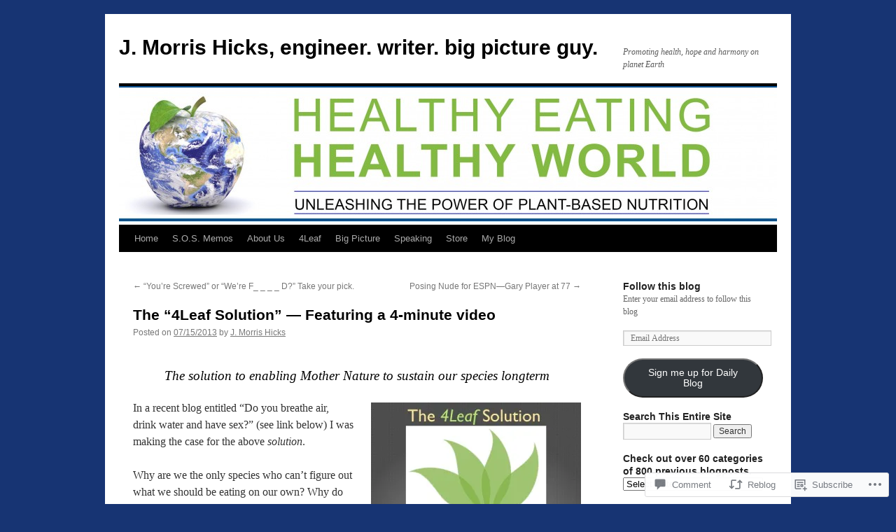

--- FILE ---
content_type: text/html; charset=UTF-8
request_url: https://hpjmh.com/2013/07/15/the-4leaf-solution-a-new-4-minute-video/
body_size: 39651
content:
<!DOCTYPE html>
<html lang="en">
<head>
<meta charset="UTF-8" />
<title>
The &#8220;4Leaf Solution&#8221; &#8212; Featuring a 4-minute video | J. Morris Hicks, engineer. writer. big picture guy.</title>
<link rel="profile" href="https://gmpg.org/xfn/11" />
<link rel="stylesheet" type="text/css" media="all" href="https://s0.wp.com/wp-content/themes/pub/twentyten/style.css?m=1659017451i&amp;ver=20190507" />
<link rel="pingback" href="https://hpjmh.com/xmlrpc.php">
<meta name='robots' content='max-image-preview:large' />

<!-- Async WordPress.com Remote Login -->
<script id="wpcom_remote_login_js">
var wpcom_remote_login_extra_auth = '';
function wpcom_remote_login_remove_dom_node_id( element_id ) {
	var dom_node = document.getElementById( element_id );
	if ( dom_node ) { dom_node.parentNode.removeChild( dom_node ); }
}
function wpcom_remote_login_remove_dom_node_classes( class_name ) {
	var dom_nodes = document.querySelectorAll( '.' + class_name );
	for ( var i = 0; i < dom_nodes.length; i++ ) {
		dom_nodes[ i ].parentNode.removeChild( dom_nodes[ i ] );
	}
}
function wpcom_remote_login_final_cleanup() {
	wpcom_remote_login_remove_dom_node_classes( "wpcom_remote_login_msg" );
	wpcom_remote_login_remove_dom_node_id( "wpcom_remote_login_key" );
	wpcom_remote_login_remove_dom_node_id( "wpcom_remote_login_validate" );
	wpcom_remote_login_remove_dom_node_id( "wpcom_remote_login_js" );
	wpcom_remote_login_remove_dom_node_id( "wpcom_request_access_iframe" );
	wpcom_remote_login_remove_dom_node_id( "wpcom_request_access_styles" );
}

// Watch for messages back from the remote login
window.addEventListener( "message", function( e ) {
	if ( e.origin === "https://r-login.wordpress.com" ) {
		var data = {};
		try {
			data = JSON.parse( e.data );
		} catch( e ) {
			wpcom_remote_login_final_cleanup();
			return;
		}

		if ( data.msg === 'LOGIN' ) {
			// Clean up the login check iframe
			wpcom_remote_login_remove_dom_node_id( "wpcom_remote_login_key" );

			var id_regex = new RegExp( /^[0-9]+$/ );
			var token_regex = new RegExp( /^.*|.*|.*$/ );
			if (
				token_regex.test( data.token )
				&& id_regex.test( data.wpcomid )
			) {
				// We have everything we need to ask for a login
				var script = document.createElement( "script" );
				script.setAttribute( "id", "wpcom_remote_login_validate" );
				script.src = '/remote-login.php?wpcom_remote_login=validate'
					+ '&wpcomid=' + data.wpcomid
					+ '&token=' + encodeURIComponent( data.token )
					+ '&host=' + window.location.protocol
					+ '//' + window.location.hostname
					+ '&postid=17568'
					+ '&is_singular=1';
				document.body.appendChild( script );
			}

			return;
		}

		// Safari ITP, not logged in, so redirect
		if ( data.msg === 'LOGIN-REDIRECT' ) {
			window.location = 'https://wordpress.com/log-in?redirect_to=' + window.location.href;
			return;
		}

		// Safari ITP, storage access failed, remove the request
		if ( data.msg === 'LOGIN-REMOVE' ) {
			var css_zap = 'html { -webkit-transition: margin-top 1s; transition: margin-top 1s; } /* 9001 */ html { margin-top: 0 !important; } * html body { margin-top: 0 !important; } @media screen and ( max-width: 782px ) { html { margin-top: 0 !important; } * html body { margin-top: 0 !important; } }';
			var style_zap = document.createElement( 'style' );
			style_zap.type = 'text/css';
			style_zap.appendChild( document.createTextNode( css_zap ) );
			document.body.appendChild( style_zap );

			var e = document.getElementById( 'wpcom_request_access_iframe' );
			e.parentNode.removeChild( e );

			document.cookie = 'wordpress_com_login_access=denied; path=/; max-age=31536000';

			return;
		}

		// Safari ITP
		if ( data.msg === 'REQUEST_ACCESS' ) {
			console.log( 'request access: safari' );

			// Check ITP iframe enable/disable knob
			if ( wpcom_remote_login_extra_auth !== 'safari_itp_iframe' ) {
				return;
			}

			// If we are in a "private window" there is no ITP.
			var private_window = false;
			try {
				var opendb = window.openDatabase( null, null, null, null );
			} catch( e ) {
				private_window = true;
			}

			if ( private_window ) {
				console.log( 'private window' );
				return;
			}

			var iframe = document.createElement( 'iframe' );
			iframe.id = 'wpcom_request_access_iframe';
			iframe.setAttribute( 'scrolling', 'no' );
			iframe.setAttribute( 'sandbox', 'allow-storage-access-by-user-activation allow-scripts allow-same-origin allow-top-navigation-by-user-activation' );
			iframe.src = 'https://r-login.wordpress.com/remote-login.php?wpcom_remote_login=request_access&origin=' + encodeURIComponent( data.origin ) + '&wpcomid=' + encodeURIComponent( data.wpcomid );

			var css = 'html { -webkit-transition: margin-top 1s; transition: margin-top 1s; } /* 9001 */ html { margin-top: 46px !important; } * html body { margin-top: 46px !important; } @media screen and ( max-width: 660px ) { html { margin-top: 71px !important; } * html body { margin-top: 71px !important; } #wpcom_request_access_iframe { display: block; height: 71px !important; } } #wpcom_request_access_iframe { border: 0px; height: 46px; position: fixed; top: 0; left: 0; width: 100%; min-width: 100%; z-index: 99999; background: #23282d; } ';

			var style = document.createElement( 'style' );
			style.type = 'text/css';
			style.id = 'wpcom_request_access_styles';
			style.appendChild( document.createTextNode( css ) );
			document.body.appendChild( style );

			document.body.appendChild( iframe );
		}

		if ( data.msg === 'DONE' ) {
			wpcom_remote_login_final_cleanup();
		}
	}
}, false );

// Inject the remote login iframe after the page has had a chance to load
// more critical resources
window.addEventListener( "DOMContentLoaded", function( e ) {
	var iframe = document.createElement( "iframe" );
	iframe.style.display = "none";
	iframe.setAttribute( "scrolling", "no" );
	iframe.setAttribute( "id", "wpcom_remote_login_key" );
	iframe.src = "https://r-login.wordpress.com/remote-login.php"
		+ "?wpcom_remote_login=key"
		+ "&origin=aHR0cHM6Ly9ocGptaC5jb20%3D"
		+ "&wpcomid=19954296"
		+ "&time=" + Math.floor( Date.now() / 1000 );
	document.body.appendChild( iframe );
}, false );
</script>
<link rel='dns-prefetch' href='//s0.wp.com' />
<link rel='dns-prefetch' href='//widgets.wp.com' />
<link rel="alternate" type="application/rss+xml" title="J. Morris Hicks, engineer. writer. big picture guy. &raquo; Feed" href="https://hpjmh.com/feed/" />
<link rel="alternate" type="application/rss+xml" title="J. Morris Hicks, engineer. writer. big picture guy. &raquo; Comments Feed" href="https://hpjmh.com/comments/feed/" />
<link rel="alternate" type="application/rss+xml" title="J. Morris Hicks, engineer. writer. big picture guy. &raquo; The &#8220;4Leaf Solution&#8221; &#8212; Featuring a 4-minute&nbsp;video Comments Feed" href="https://hpjmh.com/2013/07/15/the-4leaf-solution-a-new-4-minute-video/feed/" />
	<script type="text/javascript">
		/* <![CDATA[ */
		function addLoadEvent(func) {
			var oldonload = window.onload;
			if (typeof window.onload != 'function') {
				window.onload = func;
			} else {
				window.onload = function () {
					oldonload();
					func();
				}
			}
		}
		/* ]]> */
	</script>
	<link crossorigin='anonymous' rel='stylesheet' id='all-css-0-1' href='/wp-content/mu-plugins/likes/jetpack-likes.css?m=1743883414i&cssminify=yes' type='text/css' media='all' />
<style id='wp-emoji-styles-inline-css'>

	img.wp-smiley, img.emoji {
		display: inline !important;
		border: none !important;
		box-shadow: none !important;
		height: 1em !important;
		width: 1em !important;
		margin: 0 0.07em !important;
		vertical-align: -0.1em !important;
		background: none !important;
		padding: 0 !important;
	}
/*# sourceURL=wp-emoji-styles-inline-css */
</style>
<link crossorigin='anonymous' rel='stylesheet' id='all-css-2-1' href='/wp-content/plugins/gutenberg-core/v22.4.0/build/styles/block-library/style.min.css?m=1768935615i&cssminify=yes' type='text/css' media='all' />
<style id='wp-block-library-inline-css'>
.has-text-align-justify {
	text-align:justify;
}
.has-text-align-justify{text-align:justify;}

/*# sourceURL=wp-block-library-inline-css */
</style><style id='global-styles-inline-css'>
:root{--wp--preset--aspect-ratio--square: 1;--wp--preset--aspect-ratio--4-3: 4/3;--wp--preset--aspect-ratio--3-4: 3/4;--wp--preset--aspect-ratio--3-2: 3/2;--wp--preset--aspect-ratio--2-3: 2/3;--wp--preset--aspect-ratio--16-9: 16/9;--wp--preset--aspect-ratio--9-16: 9/16;--wp--preset--color--black: #000;--wp--preset--color--cyan-bluish-gray: #abb8c3;--wp--preset--color--white: #fff;--wp--preset--color--pale-pink: #f78da7;--wp--preset--color--vivid-red: #cf2e2e;--wp--preset--color--luminous-vivid-orange: #ff6900;--wp--preset--color--luminous-vivid-amber: #fcb900;--wp--preset--color--light-green-cyan: #7bdcb5;--wp--preset--color--vivid-green-cyan: #00d084;--wp--preset--color--pale-cyan-blue: #8ed1fc;--wp--preset--color--vivid-cyan-blue: #0693e3;--wp--preset--color--vivid-purple: #9b51e0;--wp--preset--color--blue: #0066cc;--wp--preset--color--medium-gray: #666;--wp--preset--color--light-gray: #f1f1f1;--wp--preset--gradient--vivid-cyan-blue-to-vivid-purple: linear-gradient(135deg,rgb(6,147,227) 0%,rgb(155,81,224) 100%);--wp--preset--gradient--light-green-cyan-to-vivid-green-cyan: linear-gradient(135deg,rgb(122,220,180) 0%,rgb(0,208,130) 100%);--wp--preset--gradient--luminous-vivid-amber-to-luminous-vivid-orange: linear-gradient(135deg,rgb(252,185,0) 0%,rgb(255,105,0) 100%);--wp--preset--gradient--luminous-vivid-orange-to-vivid-red: linear-gradient(135deg,rgb(255,105,0) 0%,rgb(207,46,46) 100%);--wp--preset--gradient--very-light-gray-to-cyan-bluish-gray: linear-gradient(135deg,rgb(238,238,238) 0%,rgb(169,184,195) 100%);--wp--preset--gradient--cool-to-warm-spectrum: linear-gradient(135deg,rgb(74,234,220) 0%,rgb(151,120,209) 20%,rgb(207,42,186) 40%,rgb(238,44,130) 60%,rgb(251,105,98) 80%,rgb(254,248,76) 100%);--wp--preset--gradient--blush-light-purple: linear-gradient(135deg,rgb(255,206,236) 0%,rgb(152,150,240) 100%);--wp--preset--gradient--blush-bordeaux: linear-gradient(135deg,rgb(254,205,165) 0%,rgb(254,45,45) 50%,rgb(107,0,62) 100%);--wp--preset--gradient--luminous-dusk: linear-gradient(135deg,rgb(255,203,112) 0%,rgb(199,81,192) 50%,rgb(65,88,208) 100%);--wp--preset--gradient--pale-ocean: linear-gradient(135deg,rgb(255,245,203) 0%,rgb(182,227,212) 50%,rgb(51,167,181) 100%);--wp--preset--gradient--electric-grass: linear-gradient(135deg,rgb(202,248,128) 0%,rgb(113,206,126) 100%);--wp--preset--gradient--midnight: linear-gradient(135deg,rgb(2,3,129) 0%,rgb(40,116,252) 100%);--wp--preset--font-size--small: 13px;--wp--preset--font-size--medium: 20px;--wp--preset--font-size--large: 36px;--wp--preset--font-size--x-large: 42px;--wp--preset--font-family--albert-sans: 'Albert Sans', sans-serif;--wp--preset--font-family--alegreya: Alegreya, serif;--wp--preset--font-family--arvo: Arvo, serif;--wp--preset--font-family--bodoni-moda: 'Bodoni Moda', serif;--wp--preset--font-family--bricolage-grotesque: 'Bricolage Grotesque', sans-serif;--wp--preset--font-family--cabin: Cabin, sans-serif;--wp--preset--font-family--chivo: Chivo, sans-serif;--wp--preset--font-family--commissioner: Commissioner, sans-serif;--wp--preset--font-family--cormorant: Cormorant, serif;--wp--preset--font-family--courier-prime: 'Courier Prime', monospace;--wp--preset--font-family--crimson-pro: 'Crimson Pro', serif;--wp--preset--font-family--dm-mono: 'DM Mono', monospace;--wp--preset--font-family--dm-sans: 'DM Sans', sans-serif;--wp--preset--font-family--dm-serif-display: 'DM Serif Display', serif;--wp--preset--font-family--domine: Domine, serif;--wp--preset--font-family--eb-garamond: 'EB Garamond', serif;--wp--preset--font-family--epilogue: Epilogue, sans-serif;--wp--preset--font-family--fahkwang: Fahkwang, sans-serif;--wp--preset--font-family--figtree: Figtree, sans-serif;--wp--preset--font-family--fira-sans: 'Fira Sans', sans-serif;--wp--preset--font-family--fjalla-one: 'Fjalla One', sans-serif;--wp--preset--font-family--fraunces: Fraunces, serif;--wp--preset--font-family--gabarito: Gabarito, system-ui;--wp--preset--font-family--ibm-plex-mono: 'IBM Plex Mono', monospace;--wp--preset--font-family--ibm-plex-sans: 'IBM Plex Sans', sans-serif;--wp--preset--font-family--ibarra-real-nova: 'Ibarra Real Nova', serif;--wp--preset--font-family--instrument-serif: 'Instrument Serif', serif;--wp--preset--font-family--inter: Inter, sans-serif;--wp--preset--font-family--josefin-sans: 'Josefin Sans', sans-serif;--wp--preset--font-family--jost: Jost, sans-serif;--wp--preset--font-family--libre-baskerville: 'Libre Baskerville', serif;--wp--preset--font-family--libre-franklin: 'Libre Franklin', sans-serif;--wp--preset--font-family--literata: Literata, serif;--wp--preset--font-family--lora: Lora, serif;--wp--preset--font-family--merriweather: Merriweather, serif;--wp--preset--font-family--montserrat: Montserrat, sans-serif;--wp--preset--font-family--newsreader: Newsreader, serif;--wp--preset--font-family--noto-sans-mono: 'Noto Sans Mono', sans-serif;--wp--preset--font-family--nunito: Nunito, sans-serif;--wp--preset--font-family--open-sans: 'Open Sans', sans-serif;--wp--preset--font-family--overpass: Overpass, sans-serif;--wp--preset--font-family--pt-serif: 'PT Serif', serif;--wp--preset--font-family--petrona: Petrona, serif;--wp--preset--font-family--piazzolla: Piazzolla, serif;--wp--preset--font-family--playfair-display: 'Playfair Display', serif;--wp--preset--font-family--plus-jakarta-sans: 'Plus Jakarta Sans', sans-serif;--wp--preset--font-family--poppins: Poppins, sans-serif;--wp--preset--font-family--raleway: Raleway, sans-serif;--wp--preset--font-family--roboto: Roboto, sans-serif;--wp--preset--font-family--roboto-slab: 'Roboto Slab', serif;--wp--preset--font-family--rubik: Rubik, sans-serif;--wp--preset--font-family--rufina: Rufina, serif;--wp--preset--font-family--sora: Sora, sans-serif;--wp--preset--font-family--source-sans-3: 'Source Sans 3', sans-serif;--wp--preset--font-family--source-serif-4: 'Source Serif 4', serif;--wp--preset--font-family--space-mono: 'Space Mono', monospace;--wp--preset--font-family--syne: Syne, sans-serif;--wp--preset--font-family--texturina: Texturina, serif;--wp--preset--font-family--urbanist: Urbanist, sans-serif;--wp--preset--font-family--work-sans: 'Work Sans', sans-serif;--wp--preset--spacing--20: 0.44rem;--wp--preset--spacing--30: 0.67rem;--wp--preset--spacing--40: 1rem;--wp--preset--spacing--50: 1.5rem;--wp--preset--spacing--60: 2.25rem;--wp--preset--spacing--70: 3.38rem;--wp--preset--spacing--80: 5.06rem;--wp--preset--shadow--natural: 6px 6px 9px rgba(0, 0, 0, 0.2);--wp--preset--shadow--deep: 12px 12px 50px rgba(0, 0, 0, 0.4);--wp--preset--shadow--sharp: 6px 6px 0px rgba(0, 0, 0, 0.2);--wp--preset--shadow--outlined: 6px 6px 0px -3px rgb(255, 255, 255), 6px 6px rgb(0, 0, 0);--wp--preset--shadow--crisp: 6px 6px 0px rgb(0, 0, 0);}:where(body) { margin: 0; }:where(.is-layout-flex){gap: 0.5em;}:where(.is-layout-grid){gap: 0.5em;}body .is-layout-flex{display: flex;}.is-layout-flex{flex-wrap: wrap;align-items: center;}.is-layout-flex > :is(*, div){margin: 0;}body .is-layout-grid{display: grid;}.is-layout-grid > :is(*, div){margin: 0;}body{padding-top: 0px;padding-right: 0px;padding-bottom: 0px;padding-left: 0px;}:root :where(.wp-element-button, .wp-block-button__link){background-color: #32373c;border-width: 0;color: #fff;font-family: inherit;font-size: inherit;font-style: inherit;font-weight: inherit;letter-spacing: inherit;line-height: inherit;padding-top: calc(0.667em + 2px);padding-right: calc(1.333em + 2px);padding-bottom: calc(0.667em + 2px);padding-left: calc(1.333em + 2px);text-decoration: none;text-transform: inherit;}.has-black-color{color: var(--wp--preset--color--black) !important;}.has-cyan-bluish-gray-color{color: var(--wp--preset--color--cyan-bluish-gray) !important;}.has-white-color{color: var(--wp--preset--color--white) !important;}.has-pale-pink-color{color: var(--wp--preset--color--pale-pink) !important;}.has-vivid-red-color{color: var(--wp--preset--color--vivid-red) !important;}.has-luminous-vivid-orange-color{color: var(--wp--preset--color--luminous-vivid-orange) !important;}.has-luminous-vivid-amber-color{color: var(--wp--preset--color--luminous-vivid-amber) !important;}.has-light-green-cyan-color{color: var(--wp--preset--color--light-green-cyan) !important;}.has-vivid-green-cyan-color{color: var(--wp--preset--color--vivid-green-cyan) !important;}.has-pale-cyan-blue-color{color: var(--wp--preset--color--pale-cyan-blue) !important;}.has-vivid-cyan-blue-color{color: var(--wp--preset--color--vivid-cyan-blue) !important;}.has-vivid-purple-color{color: var(--wp--preset--color--vivid-purple) !important;}.has-blue-color{color: var(--wp--preset--color--blue) !important;}.has-medium-gray-color{color: var(--wp--preset--color--medium-gray) !important;}.has-light-gray-color{color: var(--wp--preset--color--light-gray) !important;}.has-black-background-color{background-color: var(--wp--preset--color--black) !important;}.has-cyan-bluish-gray-background-color{background-color: var(--wp--preset--color--cyan-bluish-gray) !important;}.has-white-background-color{background-color: var(--wp--preset--color--white) !important;}.has-pale-pink-background-color{background-color: var(--wp--preset--color--pale-pink) !important;}.has-vivid-red-background-color{background-color: var(--wp--preset--color--vivid-red) !important;}.has-luminous-vivid-orange-background-color{background-color: var(--wp--preset--color--luminous-vivid-orange) !important;}.has-luminous-vivid-amber-background-color{background-color: var(--wp--preset--color--luminous-vivid-amber) !important;}.has-light-green-cyan-background-color{background-color: var(--wp--preset--color--light-green-cyan) !important;}.has-vivid-green-cyan-background-color{background-color: var(--wp--preset--color--vivid-green-cyan) !important;}.has-pale-cyan-blue-background-color{background-color: var(--wp--preset--color--pale-cyan-blue) !important;}.has-vivid-cyan-blue-background-color{background-color: var(--wp--preset--color--vivid-cyan-blue) !important;}.has-vivid-purple-background-color{background-color: var(--wp--preset--color--vivid-purple) !important;}.has-blue-background-color{background-color: var(--wp--preset--color--blue) !important;}.has-medium-gray-background-color{background-color: var(--wp--preset--color--medium-gray) !important;}.has-light-gray-background-color{background-color: var(--wp--preset--color--light-gray) !important;}.has-black-border-color{border-color: var(--wp--preset--color--black) !important;}.has-cyan-bluish-gray-border-color{border-color: var(--wp--preset--color--cyan-bluish-gray) !important;}.has-white-border-color{border-color: var(--wp--preset--color--white) !important;}.has-pale-pink-border-color{border-color: var(--wp--preset--color--pale-pink) !important;}.has-vivid-red-border-color{border-color: var(--wp--preset--color--vivid-red) !important;}.has-luminous-vivid-orange-border-color{border-color: var(--wp--preset--color--luminous-vivid-orange) !important;}.has-luminous-vivid-amber-border-color{border-color: var(--wp--preset--color--luminous-vivid-amber) !important;}.has-light-green-cyan-border-color{border-color: var(--wp--preset--color--light-green-cyan) !important;}.has-vivid-green-cyan-border-color{border-color: var(--wp--preset--color--vivid-green-cyan) !important;}.has-pale-cyan-blue-border-color{border-color: var(--wp--preset--color--pale-cyan-blue) !important;}.has-vivid-cyan-blue-border-color{border-color: var(--wp--preset--color--vivid-cyan-blue) !important;}.has-vivid-purple-border-color{border-color: var(--wp--preset--color--vivid-purple) !important;}.has-blue-border-color{border-color: var(--wp--preset--color--blue) !important;}.has-medium-gray-border-color{border-color: var(--wp--preset--color--medium-gray) !important;}.has-light-gray-border-color{border-color: var(--wp--preset--color--light-gray) !important;}.has-vivid-cyan-blue-to-vivid-purple-gradient-background{background: var(--wp--preset--gradient--vivid-cyan-blue-to-vivid-purple) !important;}.has-light-green-cyan-to-vivid-green-cyan-gradient-background{background: var(--wp--preset--gradient--light-green-cyan-to-vivid-green-cyan) !important;}.has-luminous-vivid-amber-to-luminous-vivid-orange-gradient-background{background: var(--wp--preset--gradient--luminous-vivid-amber-to-luminous-vivid-orange) !important;}.has-luminous-vivid-orange-to-vivid-red-gradient-background{background: var(--wp--preset--gradient--luminous-vivid-orange-to-vivid-red) !important;}.has-very-light-gray-to-cyan-bluish-gray-gradient-background{background: var(--wp--preset--gradient--very-light-gray-to-cyan-bluish-gray) !important;}.has-cool-to-warm-spectrum-gradient-background{background: var(--wp--preset--gradient--cool-to-warm-spectrum) !important;}.has-blush-light-purple-gradient-background{background: var(--wp--preset--gradient--blush-light-purple) !important;}.has-blush-bordeaux-gradient-background{background: var(--wp--preset--gradient--blush-bordeaux) !important;}.has-luminous-dusk-gradient-background{background: var(--wp--preset--gradient--luminous-dusk) !important;}.has-pale-ocean-gradient-background{background: var(--wp--preset--gradient--pale-ocean) !important;}.has-electric-grass-gradient-background{background: var(--wp--preset--gradient--electric-grass) !important;}.has-midnight-gradient-background{background: var(--wp--preset--gradient--midnight) !important;}.has-small-font-size{font-size: var(--wp--preset--font-size--small) !important;}.has-medium-font-size{font-size: var(--wp--preset--font-size--medium) !important;}.has-large-font-size{font-size: var(--wp--preset--font-size--large) !important;}.has-x-large-font-size{font-size: var(--wp--preset--font-size--x-large) !important;}.has-albert-sans-font-family{font-family: var(--wp--preset--font-family--albert-sans) !important;}.has-alegreya-font-family{font-family: var(--wp--preset--font-family--alegreya) !important;}.has-arvo-font-family{font-family: var(--wp--preset--font-family--arvo) !important;}.has-bodoni-moda-font-family{font-family: var(--wp--preset--font-family--bodoni-moda) !important;}.has-bricolage-grotesque-font-family{font-family: var(--wp--preset--font-family--bricolage-grotesque) !important;}.has-cabin-font-family{font-family: var(--wp--preset--font-family--cabin) !important;}.has-chivo-font-family{font-family: var(--wp--preset--font-family--chivo) !important;}.has-commissioner-font-family{font-family: var(--wp--preset--font-family--commissioner) !important;}.has-cormorant-font-family{font-family: var(--wp--preset--font-family--cormorant) !important;}.has-courier-prime-font-family{font-family: var(--wp--preset--font-family--courier-prime) !important;}.has-crimson-pro-font-family{font-family: var(--wp--preset--font-family--crimson-pro) !important;}.has-dm-mono-font-family{font-family: var(--wp--preset--font-family--dm-mono) !important;}.has-dm-sans-font-family{font-family: var(--wp--preset--font-family--dm-sans) !important;}.has-dm-serif-display-font-family{font-family: var(--wp--preset--font-family--dm-serif-display) !important;}.has-domine-font-family{font-family: var(--wp--preset--font-family--domine) !important;}.has-eb-garamond-font-family{font-family: var(--wp--preset--font-family--eb-garamond) !important;}.has-epilogue-font-family{font-family: var(--wp--preset--font-family--epilogue) !important;}.has-fahkwang-font-family{font-family: var(--wp--preset--font-family--fahkwang) !important;}.has-figtree-font-family{font-family: var(--wp--preset--font-family--figtree) !important;}.has-fira-sans-font-family{font-family: var(--wp--preset--font-family--fira-sans) !important;}.has-fjalla-one-font-family{font-family: var(--wp--preset--font-family--fjalla-one) !important;}.has-fraunces-font-family{font-family: var(--wp--preset--font-family--fraunces) !important;}.has-gabarito-font-family{font-family: var(--wp--preset--font-family--gabarito) !important;}.has-ibm-plex-mono-font-family{font-family: var(--wp--preset--font-family--ibm-plex-mono) !important;}.has-ibm-plex-sans-font-family{font-family: var(--wp--preset--font-family--ibm-plex-sans) !important;}.has-ibarra-real-nova-font-family{font-family: var(--wp--preset--font-family--ibarra-real-nova) !important;}.has-instrument-serif-font-family{font-family: var(--wp--preset--font-family--instrument-serif) !important;}.has-inter-font-family{font-family: var(--wp--preset--font-family--inter) !important;}.has-josefin-sans-font-family{font-family: var(--wp--preset--font-family--josefin-sans) !important;}.has-jost-font-family{font-family: var(--wp--preset--font-family--jost) !important;}.has-libre-baskerville-font-family{font-family: var(--wp--preset--font-family--libre-baskerville) !important;}.has-libre-franklin-font-family{font-family: var(--wp--preset--font-family--libre-franklin) !important;}.has-literata-font-family{font-family: var(--wp--preset--font-family--literata) !important;}.has-lora-font-family{font-family: var(--wp--preset--font-family--lora) !important;}.has-merriweather-font-family{font-family: var(--wp--preset--font-family--merriweather) !important;}.has-montserrat-font-family{font-family: var(--wp--preset--font-family--montserrat) !important;}.has-newsreader-font-family{font-family: var(--wp--preset--font-family--newsreader) !important;}.has-noto-sans-mono-font-family{font-family: var(--wp--preset--font-family--noto-sans-mono) !important;}.has-nunito-font-family{font-family: var(--wp--preset--font-family--nunito) !important;}.has-open-sans-font-family{font-family: var(--wp--preset--font-family--open-sans) !important;}.has-overpass-font-family{font-family: var(--wp--preset--font-family--overpass) !important;}.has-pt-serif-font-family{font-family: var(--wp--preset--font-family--pt-serif) !important;}.has-petrona-font-family{font-family: var(--wp--preset--font-family--petrona) !important;}.has-piazzolla-font-family{font-family: var(--wp--preset--font-family--piazzolla) !important;}.has-playfair-display-font-family{font-family: var(--wp--preset--font-family--playfair-display) !important;}.has-plus-jakarta-sans-font-family{font-family: var(--wp--preset--font-family--plus-jakarta-sans) !important;}.has-poppins-font-family{font-family: var(--wp--preset--font-family--poppins) !important;}.has-raleway-font-family{font-family: var(--wp--preset--font-family--raleway) !important;}.has-roboto-font-family{font-family: var(--wp--preset--font-family--roboto) !important;}.has-roboto-slab-font-family{font-family: var(--wp--preset--font-family--roboto-slab) !important;}.has-rubik-font-family{font-family: var(--wp--preset--font-family--rubik) !important;}.has-rufina-font-family{font-family: var(--wp--preset--font-family--rufina) !important;}.has-sora-font-family{font-family: var(--wp--preset--font-family--sora) !important;}.has-source-sans-3-font-family{font-family: var(--wp--preset--font-family--source-sans-3) !important;}.has-source-serif-4-font-family{font-family: var(--wp--preset--font-family--source-serif-4) !important;}.has-space-mono-font-family{font-family: var(--wp--preset--font-family--space-mono) !important;}.has-syne-font-family{font-family: var(--wp--preset--font-family--syne) !important;}.has-texturina-font-family{font-family: var(--wp--preset--font-family--texturina) !important;}.has-urbanist-font-family{font-family: var(--wp--preset--font-family--urbanist) !important;}.has-work-sans-font-family{font-family: var(--wp--preset--font-family--work-sans) !important;}
/*# sourceURL=global-styles-inline-css */
</style>

<style id='classic-theme-styles-inline-css'>
.wp-block-button__link{background-color:#32373c;border-radius:9999px;box-shadow:none;color:#fff;font-size:1.125em;padding:calc(.667em + 2px) calc(1.333em + 2px);text-decoration:none}.wp-block-file__button{background:#32373c;color:#fff}.wp-block-accordion-heading{margin:0}.wp-block-accordion-heading__toggle{background-color:inherit!important;color:inherit!important}.wp-block-accordion-heading__toggle:not(:focus-visible){outline:none}.wp-block-accordion-heading__toggle:focus,.wp-block-accordion-heading__toggle:hover{background-color:inherit!important;border:none;box-shadow:none;color:inherit;padding:var(--wp--preset--spacing--20,1em) 0;text-decoration:none}.wp-block-accordion-heading__toggle:focus-visible{outline:auto;outline-offset:0}
/*# sourceURL=/wp-content/plugins/gutenberg-core/v22.4.0/build/styles/block-library/classic.min.css */
</style>
<link crossorigin='anonymous' rel='stylesheet' id='all-css-4-1' href='/_static/??-eJx9jskOwjAMRH+IYPblgPgUlMWClDqJYqf9fVxVXABxseSZefbAWIzPSTAJUDOlb/eYGHyuqDoVK6AJwhAt9kgaW3rmBfzGxqKMca5UZDY6KTYy8lCQ/3EdSrH+aVSaT8wGUM7pbd4GTCFXsE0yWZHovzDg6sG12AcYsDp9reLUmT/3qcyVLuvj4bRd7fbnTfcCmvdj7g==&cssminify=yes' type='text/css' media='all' />
<link rel='stylesheet' id='verbum-gutenberg-css-css' href='https://widgets.wp.com/verbum-block-editor/block-editor.css?ver=1738686361' media='all' />
<link crossorigin='anonymous' rel='stylesheet' id='all-css-6-1' href='/_static/??/wp-content/themes/pub/twentyten/blocks.css,/wp-content/themes/pub/twentyten/style-wpcom.css?m=1610459589j&cssminify=yes' type='text/css' media='all' />
<style id='jetpack_facebook_likebox-inline-css'>
.widget_facebook_likebox {
	overflow: hidden;
}

/*# sourceURL=/wp-content/mu-plugins/jetpack-plugin/moon/modules/widgets/facebook-likebox/style.css */
</style>
<link crossorigin='anonymous' rel='stylesheet' id='all-css-8-1' href='/_static/??-eJzTLy/QTc7PK0nNK9HPLdUtyClNz8wr1i9KTcrJTwcy0/WTi5G5ekCujj52Temp+bo5+cmJJZn5eSgc3bScxMwikFb7XFtDE1NLExMLc0OTLACohS2q&cssminify=yes' type='text/css' media='all' />
<style id='jetpack-global-styles-frontend-style-inline-css'>
:root { --font-headings: unset; --font-base: unset; --font-headings-default: -apple-system,BlinkMacSystemFont,"Segoe UI",Roboto,Oxygen-Sans,Ubuntu,Cantarell,"Helvetica Neue",sans-serif; --font-base-default: -apple-system,BlinkMacSystemFont,"Segoe UI",Roboto,Oxygen-Sans,Ubuntu,Cantarell,"Helvetica Neue",sans-serif;}
/*# sourceURL=jetpack-global-styles-frontend-style-inline-css */
</style>
<link crossorigin='anonymous' rel='stylesheet' id='all-css-10-1' href='/_static/??-eJyNjcEKwjAQRH/IuFRT6kX8FNkmS5K6yQY3Qfx7bfEiXrwM82B4A49qnJRGpUHupnIPqSgs1Cq624chi6zhO5OCRryTR++fW00l7J3qDv43XVNxoOISsmEJol/wY2uR8vs3WggsM/I6uOTzMI3Hw8lOg11eUT1JKA==&cssminify=yes' type='text/css' media='all' />
<script type="text/javascript" id="wpcom-actionbar-placeholder-js-extra">
/* <![CDATA[ */
var actionbardata = {"siteID":"19954296","postID":"17568","siteURL":"https://hpjmh.com","xhrURL":"https://hpjmh.com/wp-admin/admin-ajax.php","nonce":"ff911a081a","isLoggedIn":"","statusMessage":"","subsEmailDefault":"instantly","proxyScriptUrl":"https://s0.wp.com/wp-content/js/wpcom-proxy-request.js?m=1513050504i&amp;ver=20211021","shortlink":"https://wp.me/p1lJ1u-4zm","i18n":{"followedText":"New posts from this site will now appear in your \u003Ca href=\"https://wordpress.com/reader\"\u003EReader\u003C/a\u003E","foldBar":"Collapse this bar","unfoldBar":"Expand this bar","shortLinkCopied":"Shortlink copied to clipboard."}};
//# sourceURL=wpcom-actionbar-placeholder-js-extra
/* ]]> */
</script>
<script type="text/javascript" id="jetpack-mu-wpcom-settings-js-before">
/* <![CDATA[ */
var JETPACK_MU_WPCOM_SETTINGS = {"assetsUrl":"https://s0.wp.com/wp-content/mu-plugins/jetpack-mu-wpcom-plugin/moon/jetpack_vendor/automattic/jetpack-mu-wpcom/src/build/"};
//# sourceURL=jetpack-mu-wpcom-settings-js-before
/* ]]> */
</script>
<script crossorigin='anonymous' type='text/javascript'  src='/wp-content/js/rlt-proxy.js?m=1720530689i'></script>
<script type="text/javascript" id="rlt-proxy-js-after">
/* <![CDATA[ */
	rltInitialize( {"token":null,"iframeOrigins":["https:\/\/widgets.wp.com"]} );
//# sourceURL=rlt-proxy-js-after
/* ]]> */
</script>
<link rel="EditURI" type="application/rsd+xml" title="RSD" href="https://hpjmhdotcom.wordpress.com/xmlrpc.php?rsd" />
<meta name="generator" content="WordPress.com" />
<link rel="canonical" href="https://hpjmh.com/2013/07/15/the-4leaf-solution-a-new-4-minute-video/" />
<link rel='shortlink' href='https://wp.me/p1lJ1u-4zm' />
<link rel="alternate" type="application/json+oembed" href="https://public-api.wordpress.com/oembed/?format=json&amp;url=https%3A%2F%2Fhpjmh.com%2F2013%2F07%2F15%2Fthe-4leaf-solution-a-new-4-minute-video%2F&amp;for=wpcom-auto-discovery" /><link rel="alternate" type="application/xml+oembed" href="https://public-api.wordpress.com/oembed/?format=xml&amp;url=https%3A%2F%2Fhpjmh.com%2F2013%2F07%2F15%2Fthe-4leaf-solution-a-new-4-minute-video%2F&amp;for=wpcom-auto-discovery" />
<!-- Jetpack Open Graph Tags -->
<meta property="og:type" content="article" />
<meta property="og:title" content="The &#8220;4Leaf Solution&#8221; &#8212; Featuring a 4-minute video" />
<meta property="og:url" content="https://hpjmh.com/2013/07/15/the-4leaf-solution-a-new-4-minute-video/" />
<meta property="og:description" content="The solution to enabling Mother Nature to sustain our species longterm In a recent blog entitled &#8220;Do you breathe air, drink water and have sex?&#8221; (see link below) I was making the case f…" />
<meta property="article:published_time" content="2013-07-15T18:08:58+00:00" />
<meta property="article:modified_time" content="2014-11-18T21:46:16+00:00" />
<meta property="og:site_name" content="J. Morris Hicks, engineer. writer. big picture guy." />
<meta property="og:image" content="https://hpjmh.com/wp-content/uploads/2013/07/4-sol-1.jpg?w=300" />
<meta property="og:image:width" content="300" />
<meta property="og:image:height" content="225" />
<meta property="og:image:alt" content="4 Sol 1" />
<meta property="og:locale" content="en_US" />
<meta property="article:publisher" content="https://www.facebook.com/WordPresscom" />
<meta name="twitter:creator" content="@jmorrishicks" />
<meta name="twitter:site" content="@jmorrishicks" />
<meta name="twitter:text:title" content="The &#8220;4Leaf Solution&#8221; &#8212; Featuring a 4-minute&nbsp;video" />
<meta name="twitter:image" content="https://hpjmh.com/wp-content/uploads/2013/07/4-sol-1.jpg?w=640" />
<meta name="twitter:image:alt" content="4 Sol 1" />
<meta name="twitter:card" content="summary_large_image" />

<!-- End Jetpack Open Graph Tags -->
<link rel="shortcut icon" type="image/x-icon" href="https://secure.gravatar.com/blavatar/f86b4d493790a27c023f399fd2ecff2d146d62b3d88bf7962ed42b2f275d9d5a?s=32" sizes="16x16" />
<link rel="icon" type="image/x-icon" href="https://secure.gravatar.com/blavatar/f86b4d493790a27c023f399fd2ecff2d146d62b3d88bf7962ed42b2f275d9d5a?s=32" sizes="16x16" />
<link rel="apple-touch-icon" href="https://secure.gravatar.com/blavatar/f86b4d493790a27c023f399fd2ecff2d146d62b3d88bf7962ed42b2f275d9d5a?s=114" />
<link rel='openid.server' href='https://hpjmh.com/?openidserver=1' />
<link rel='openid.delegate' href='https://hpjmh.com/' />
<link rel="search" type="application/opensearchdescription+xml" href="https://hpjmh.com/osd.xml" title="J. Morris Hicks, engineer. writer. big picture guy." />
<link rel="search" type="application/opensearchdescription+xml" href="https://s1.wp.com/opensearch.xml" title="WordPress.com" />
<meta name="theme-color" content="#173473" />
<meta name="description" content="The solution to enabling Mother Nature to sustain our species longterm In a recent blog entitled &quot;Do you breathe air, drink water and have sex?&quot; (see link below) I was making the case for the above solution. Why are we the only species who can&#039;t figure out what we should be eating on our own?&hellip;" />
<style type="text/css" id="custom-background-css">
body.custom-background { background-color: #173473; }
</style>
	<link crossorigin='anonymous' rel='stylesheet' id='all-css-0-3' href='/_static/??-eJyVjkEKwkAMRS9kG2rR4kI8irTpIGknyTCZ0OtXsRXc6fJ9Ho8PS6pQpQQpwF6l6A8SgymU1OO8MbCqwJ0EYYiKs4EtlEKu0ewAvxdYR4/BAPusbiF+pH34N/i+5BRHMB8MM6VC+pS/qGaSV/nG16Y7tZfu3DbHaQXdH15M&cssminify=yes' type='text/css' media='all' />
</head>

<body class="wp-singular post-template-default single single-post postid-17568 single-format-standard custom-background wp-theme-pubtwentyten customizer-styles-applied single-author jetpack-reblog-enabled">
<div id="wrapper" class="hfeed">
	<div id="header">
		<div id="masthead">
			<div id="branding" role="banner">
								<div id="site-title">
					<span>
						<a href="https://hpjmh.com/" title="J. Morris Hicks, engineer. writer. big picture guy." rel="home">J. Morris Hicks, engineer. writer. big picture guy.</a>
					</span>
				</div>
				<div id="site-description">Promoting health, hope and harmony on planet Earth</div>

									<a class="home-link" href="https://hpjmh.com/" title="J. Morris Hicks, engineer. writer. big picture guy." rel="home">
						<img src="https://hpjmh.com/wp-content/uploads/2011/04/cropped-jim-hicks-banner-a7.jpg" width="940" height="198" alt="" />
					</a>
								</div><!-- #branding -->

			<div id="access" role="navigation">
								<div class="skip-link screen-reader-text"><a href="#content" title="Skip to content">Skip to content</a></div>
				<div class="menu-header"><ul id="menu-menu-1" class="menu"><li id="menu-item-22108" class="menu-item menu-item-type-post_type menu-item-object-page menu-item-home menu-item-22108"><a href="https://hpjmh.com/">Home</a></li>
<li id="menu-item-22168" class="menu-item menu-item-type-post_type menu-item-object-page menu-item-22168"><a href="https://hpjmh.com/sos/">S.O.S. Memos</a></li>
<li id="menu-item-22160" class="menu-item menu-item-type-custom menu-item-object-custom menu-item-has-children menu-item-22160"><a>About Us</a>
<ul class="sub-menu">
	<li id="menu-item-22111" class="menu-item menu-item-type-post_type menu-item-object-page menu-item-22111"><a href="https://hpjmh.com/about-us/about-j-morris-hicks/">About J. Morris Hicks</a></li>
	<li id="menu-item-22114" class="menu-item menu-item-type-post_type menu-item-object-page menu-item-22114"><a href="https://hpjmh.com/about-us/consulting-approach-health-promotion/">Consulting Approach (Health promotion)</a></li>
	<li id="menu-item-22166" class="menu-item menu-item-type-custom menu-item-object-custom menu-item-has-children menu-item-22166"><a>Book</a>
	<ul class="sub-menu">
		<li id="menu-item-22127" class="menu-item menu-item-type-post_type menu-item-object-page menu-item-22127"><a href="https://hpjmh.com/book/book-preview/">Book Preview</a></li>
		<li id="menu-item-22128" class="menu-item menu-item-type-post_type menu-item-object-page menu-item-22128"><a href="https://hpjmh.com/book/latest-media-review/">Latest media review</a></li>
		<li id="menu-item-22129" class="menu-item menu-item-type-post_type menu-item-object-page menu-item-22129"><a href="https://hpjmh.com/book/endorsements/">Book Endorsements</a></li>
	</ul>
</li>
	<li id="menu-item-22112" class="menu-item menu-item-type-post_type menu-item-object-page menu-item-22112"><a href="https://hpjmh.com/about-us/consulting-credentials-j-morris-hicks/">Consulting Credentials—J. Morris Hicks</a></li>
	<li id="menu-item-22118" class="menu-item menu-item-type-post_type menu-item-object-page menu-item-22118"><a href="https://hpjmh.com/about-us/from-polo-to-plant-food-my-story/">From Polo to Plant Food — My Story</a></li>
	<li id="menu-item-22057" class="menu-item menu-item-type-post_type menu-item-object-page menu-item-22057"><a href="https://hpjmh.com/about-us/augusta-national-golf-club/">Personal &#8220;Augusta National&#8221;</a></li>
	<li id="menu-item-22116" class="menu-item menu-item-type-post_type menu-item-object-page menu-item-22116"><a href="https://hpjmh.com/about-us/funding-4leaf-for-life/">Helping us promote health, hope &amp; harmony&#8230;</a></li>
	<li id="menu-item-22120" class="menu-item menu-item-type-post_type menu-item-object-page menu-item-22120"><a href="https://hpjmh.com/the-big-picture/arch-in-a-nutshell/">ARCH by 4Leaf</a></li>
</ul>
</li>
<li id="menu-item-22109" class="menu-item menu-item-type-post_type menu-item-object-page menu-item-has-children menu-item-22109"><a href="https://hpjmh.com/4leaf/">4Leaf</a>
<ul class="sub-menu">
	<li id="menu-item-22144" class="menu-item menu-item-type-post_type menu-item-object-page menu-item-22144"><a href="https://hpjmh.com/4leaf/md-help/">MD Help</a></li>
	<li id="menu-item-22146" class="menu-item menu-item-type-post_type menu-item-object-page menu-item-22146"><a href="https://hpjmh.com/recipe-links/">Recipes</a></li>
	<li id="menu-item-22145" class="menu-item menu-item-type-post_type menu-item-object-page menu-item-22145"><a href="https://hpjmh.com/protein/">Protein</a></li>
	<li id="menu-item-22162" class="menu-item menu-item-type-custom menu-item-object-custom menu-item-has-children menu-item-22162"><a>Video</a>
	<ul class="sub-menu">
		<li id="menu-item-22062" class="menu-item menu-item-type-post_type menu-item-object-page menu-item-22062"><a href="https://hpjmh.com/4leaf/video/jobs-stanford-speech/">Jobs Stanford Speech</a></li>
		<li id="menu-item-22152" class="menu-item menu-item-type-post_type menu-item-object-page menu-item-22152"><a href="https://hpjmh.com/4leaf/video/short-videos-clinton-gupta-etc/">Short Videos: Bill Clinton, Bittman, Dr. Gupta, etc.</a></li>
		<li id="menu-item-22059" class="menu-item menu-item-type-post_type menu-item-object-page menu-item-22059"><a href="https://hpjmh.com/4leaf/video/5-minutes-with-dr-klaper/">5 Minutes with Dr. Klaper</a></li>
		<li id="menu-item-22153" class="menu-item menu-item-type-post_type menu-item-object-page menu-item-22153"><a href="https://hpjmh.com/4leaf/video/big-picture-philip-wollen-colin-campbell/">Big Picture: Philip Wollen &amp; Colin Campbell</a></li>
		<li id="menu-item-22154" class="menu-item menu-item-type-post_type menu-item-object-page menu-item-22154"><a href="https://hpjmh.com/4leaf/video/facts-on-causes-of-death-dr-greger/">Facts on Causes of Death. Dr. Greger</a></li>
		<li id="menu-item-22155" class="menu-item menu-item-type-post_type menu-item-object-page menu-item-22155"><a href="https://hpjmh.com/4leaf/video/make-health-a-habit-rip-esselstyn/">Make health a habit. Rip Esselstyn</a></li>
		<li id="menu-item-22157" class="menu-item menu-item-type-post_type menu-item-object-page menu-item-22157"><a href="https://hpjmh.com/4leaf/video/the-last-heart-attack-cnn/">&#8220;The Last Heart Attack&#8221; CNN</a></li>
		<li id="menu-item-22058" class="menu-item menu-item-type-post_type menu-item-object-page menu-item-22058"><a href="https://hpjmh.com/4leaf/video/udderly-amazing-by-dr-veith/">Udderly Amazing</a></li>
	</ul>
</li>
	<li id="menu-item-22164" class="menu-item menu-item-type-custom menu-item-object-custom menu-item-has-children menu-item-22164"><a>Diseases</a>
	<ul class="sub-menu">
		<li id="menu-item-22136" class="menu-item menu-item-type-post_type menu-item-object-page menu-item-22136"><a href="https://hpjmh.com/4leaf/diseases/alzheimers/">Alzheimer&#8217;s</a></li>
		<li id="menu-item-22137" class="menu-item menu-item-type-post_type menu-item-object-page menu-item-has-children menu-item-22137"><a href="https://hpjmh.com/4leaf/diseases/cancer-in-general/">Cancer (All kinds)</a>
		<ul class="sub-menu">
			<li id="menu-item-22138" class="menu-item menu-item-type-post_type menu-item-object-page menu-item-22138"><a href="https://hpjmh.com/4leaf/diseases/cancer-in-general/cancer-breast/">Cancer (breast)</a></li>
			<li id="menu-item-22139" class="menu-item menu-item-type-post_type menu-item-object-page menu-item-22139"><a href="https://hpjmh.com/4leaf/diseases/cancer-in-general/cancer-colon/">Cancer (colon)</a></li>
			<li id="menu-item-22140" class="menu-item menu-item-type-post_type menu-item-object-page menu-item-22140"><a href="https://hpjmh.com/4leaf/diseases/cancer-in-general/cancer-prostate/">Cancer (prostate)</a></li>
		</ul>
</li>
		<li id="menu-item-22141" class="menu-item menu-item-type-post_type menu-item-object-page menu-item-22141"><a href="https://hpjmh.com/4leaf/diseases/diabetes-preventing-or-reversing/">Diabetes (type 2)</a></li>
		<li id="menu-item-22142" class="menu-item menu-item-type-post_type menu-item-object-page menu-item-22142"><a href="https://hpjmh.com/4leaf/diseases/erectile-dysfunction/">Erectile Dysfunction</a></li>
		<li id="menu-item-22143" class="menu-item menu-item-type-post_type menu-item-object-page menu-item-22143"><a href="https://hpjmh.com/4leaf/diseases/gout-or-podagra/">Gout (or podagra)</a></li>
		<li id="menu-item-22052" class="menu-item menu-item-type-post_type menu-item-object-page menu-item-22052"><a href="https://hpjmh.com/4leaf/diseases/heart-disease-our-1-killer-2/">Heart Disease (#1 killer)</a></li>
		<li id="menu-item-22053" class="menu-item menu-item-type-post_type menu-item-object-page menu-item-22053"><a href="https://hpjmh.com/4leaf/diseases/multiple-sclerosis-ms/">Multiple Sclerosis (MS)</a></li>
		<li id="menu-item-22054" class="menu-item menu-item-type-post_type menu-item-object-page menu-item-22054"><a href="https://hpjmh.com/4leaf/diseases/osteoporosis/">Osteoporosis</a></li>
		<li id="menu-item-22055" class="menu-item menu-item-type-post_type menu-item-object-page menu-item-22055"><a href="https://hpjmh.com/4leaf/diseases/from-a-to-z-81-successes/">From A to Z (81 successes)</a></li>
	</ul>
</li>
</ul>
</li>
<li id="menu-item-22161" class="menu-item menu-item-type-custom menu-item-object-custom menu-item-has-children menu-item-22161"><a>Big Picture</a>
<ul class="sub-menu">
	<li id="menu-item-22050" class="menu-item menu-item-type-post_type menu-item-object-page menu-item-22050"><a href="https://hpjmh.com/the-big-picture/private-page-for-leaders-only/">Private Page. For Leaders Only.</a></li>
	<li id="menu-item-22121" class="menu-item menu-item-type-post_type menu-item-object-page menu-item-22121"><a href="https://hpjmh.com/the-big-picture/for-senior-management-only/">How Corporate Wellness Can Promote Global Sustainability</a></li>
	<li id="menu-item-22122" class="menu-item menu-item-type-post_type menu-item-object-page menu-item-22122"><a href="https://hpjmh.com/the-big-picture/8-big-picture-scientists/">8 Big Picture Scientists</a></li>
	<li id="menu-item-22049" class="menu-item menu-item-type-post_type menu-item-object-page menu-item-22049"><a href="https://hpjmh.com/the-big-picture/30-minutes-to-live/">30 Minutes to Live</a></li>
	<li id="menu-item-22051" class="menu-item menu-item-type-post_type menu-item-object-page menu-item-22051"><a href="https://hpjmh.com/the-big-picture/dispelling-the-protein-myth/">Dispelling the &#8220;protein myth&#8221;</a></li>
	<li id="menu-item-22048" class="menu-item menu-item-type-post_type menu-item-object-page menu-item-22048"><a href="https://hpjmh.com/the-big-picture/project-harmony-dispelling-the-protein-myth/">J. Morris Hicks Page</a></li>
</ul>
</li>
<li id="menu-item-22163" class="menu-item menu-item-type-custom menu-item-object-custom menu-item-has-children menu-item-22163"><a>Speaking</a>
<ul class="sub-menu">
	<li id="menu-item-22148" class="menu-item menu-item-type-post_type menu-item-object-page menu-item-22148"><a href="https://hpjmh.com/speaking-2/all-speaking-info/">Public Speaking with Passion</a></li>
	<li id="menu-item-22149" class="menu-item menu-item-type-post_type menu-item-object-page menu-item-22149"><a href="https://hpjmh.com/speaking-2/holy-cross-students/">Holy Cross students</a></li>
</ul>
</li>
<li id="menu-item-22150" class="menu-item menu-item-type-post_type menu-item-object-page menu-item-22150"><a href="https://hpjmh.com/store/">Store</a></li>
<li id="menu-item-22177" class="menu-item menu-item-type-post_type menu-item-object-page menu-item-22177"><a href="https://hpjmh.com/3-latest-posts/my-daily-blog/">My Blog</a></li>
</ul></div>			</div><!-- #access -->
		</div><!-- #masthead -->
	</div><!-- #header -->

	<div id="main">

		<div id="container">
			<div id="content" role="main">

			

				<div id="nav-above" class="navigation">
					<div class="nav-previous"><a href="https://hpjmh.com/2013/07/14/youre-screwed-or-were-f_-_-_-_-d-take-your-pick/" rel="prev"><span class="meta-nav">&larr;</span> &#8220;You&#8217;re Screwed&#8221; or &#8220;We&#8217;re F_ _ _ _ D?&#8221; Take your&nbsp;pick.</a></div>
					<div class="nav-next"><a href="https://hpjmh.com/2013/07/17/posing-nude-for-espn-gary-player-at-77/" rel="next">Posing Nude for ESPN&#8212;Gary Player at&nbsp;77 <span class="meta-nav">&rarr;</span></a></div>
				</div><!-- #nav-above -->

				<div id="post-17568" class="post-17568 post type-post status-publish format-standard hentry category-4leaf-for-life category-big-picture category-bill-clinton category-environment category-harmony-project category-video-included tag-kaiser-permanente-plant-based">
											<h2 class="entry-title"><a href="https://hpjmh.com/2013/07/15/the-4leaf-solution-a-new-4-minute-video/" rel="bookmark">The &#8220;4Leaf Solution&#8221; &#8212; Featuring a 4-minute&nbsp;video</a></h2>					
					<div class="entry-meta">
						<span class="meta-prep meta-prep-author">Posted on</span> <a href="https://hpjmh.com/2013/07/15/the-4leaf-solution-a-new-4-minute-video/" title="2:08 pm" rel="bookmark"><span class="entry-date">07/15/2013</span></a> <span class="meta-sep">by</span> <span class="author vcard"><a class="url fn n" href="https://hpjmh.com/author/jmorrishicks/" title="View all posts by J. Morris Hicks">J. Morris Hicks</a></span>					</div><!-- .entry-meta -->

					<div class="entry-content">
						<div class="cs-rating pd-rating" id="pd_rating_holder_3950236_post_17568"></div><br/><h3 style="text-align:center;"><em>The solution to enabling Mother Nature to sustain our species longterm</em></h3>
<p><img data-attachment-id="17380" data-permalink="https://hpjmh.com/2013/07/01/do-you-breathe-air-drink-water-and-have-sex/4-sol-1-2/" data-orig-file="https://hpjmh.com/wp-content/uploads/2013/07/4-sol-1.jpg" data-orig-size="432,324" data-comments-opened="1" data-image-meta="{&quot;aperture&quot;:&quot;0&quot;,&quot;credit&quot;:&quot;&quot;,&quot;camera&quot;:&quot;&quot;,&quot;caption&quot;:&quot;&quot;,&quot;created_timestamp&quot;:&quot;0&quot;,&quot;copyright&quot;:&quot;&quot;,&quot;focal_length&quot;:&quot;0&quot;,&quot;iso&quot;:&quot;0&quot;,&quot;shutter_speed&quot;:&quot;0&quot;,&quot;title&quot;:&quot;&quot;}" data-image-title="4 Sol 1" data-image-description="" data-image-caption="" data-medium-file="https://hpjmh.com/wp-content/uploads/2013/07/4-sol-1.jpg?w=300" data-large-file="https://hpjmh.com/wp-content/uploads/2013/07/4-sol-1.jpg?w=432" class="alignright size-medium wp-image-17380" src="https://hpjmh.com/wp-content/uploads/2013/07/4-sol-1.jpg?w=300&#038;h=225" alt="4 Sol 1" width="300" height="225" srcset="https://hpjmh.com/wp-content/uploads/2013/07/4-sol-1.jpg?w=300 300w, https://hpjmh.com/wp-content/uploads/2013/07/4-sol-1.jpg?w=150 150w, https://hpjmh.com/wp-content/uploads/2013/07/4-sol-1.jpg 432w" sizes="(max-width: 300px) 100vw, 300px" />In a recent blog entitled &#8220;Do you breathe air, drink water and have sex?&#8221; (see link below) I was making the case for the above <em>solution</em>.</p>
<p>Why are we the only species who can&#8217;t figure out what we should be eating on our own? Why do we need thousands of scientists, doctors and dietitians who seem to disagree on everything? And what&#8217;s going to happen if we don&#8217;t get it right pretty soon? I decided to try to explain as simply as I could in just four minutes.</p>
<p>After watching this video, I urge you to take a look at the series of six blogs listed at the end of this piece.</p>
<h2 style="text-align:center;"><em>VIDEO:  The 4Leaf Story in 4 </em><i>minutes</i></h2>
<p style="text-align:center;"><span style="text-align:left;"><span class="embed-youtube" style="text-align:center; display: block;"><iframe class="youtube-player" width="420" height="315" src="https://www.youtube.com/embed/iMiXEhLbCXc?version=3&#038;rel=1&#038;showsearch=0&#038;showinfo=1&#038;iv_load_policy=1&#038;fs=1&#038;hl=en&#038;autohide=2&#038;wmode=transparent" allowfullscreen="true" style="border:0;" sandbox="allow-scripts allow-same-origin allow-popups allow-presentation allow-popups-to-escape-sandbox"></iframe></span></span></p>
<p style="text-align:left;"><span style="text-align:left;">This video was produced by Giles Morgan, a young man I met through his mother, Kyrena Robinson, one of my blog readers who works at nearby Pfizer. For your convenience, I have provided the entire script below&#8212;along with a dozen PowerPoint slides.</span></p>
<blockquote>
<h3 style="text-align:center;">The Script for My Video</h3>
</blockquote>
<p style="padding-left:30px;text-align:left;"><strong>Hello, I’m J. Morris Hicks</strong> and I want to talk about the simple solution to the food problem that is wrecking our health, our environment and even threatening our very existence.</p>
<p style="padding-left:30px;text-align:left;">My study on this topic began in 2002, when I became curious about the optimal diet for humans. After reading 30 or 40 books on the subject, I concluded that a whole foods, plant-based diet was probably best for our health. Then, over the same weekend in 2003, I read two more books that focused more on the environmental and social consequences of our food choices. That’s when I experienced my “blinding flash of the obvious,” saying: <b>“Oh my God, we’re eating the wrong food!” </b></p>
<p style="padding-left:30px;text-align:left;"><b><img data-attachment-id="17381" data-permalink="https://hpjmh.com/2013/07/01/do-you-breathe-air-drink-water-and-have-sex/4-sol-2/" data-orig-file="https://hpjmh.com/wp-content/uploads/2013/07/4-sol-2.jpg" data-orig-size="432,324" data-comments-opened="1" data-image-meta="{&quot;aperture&quot;:&quot;0&quot;,&quot;credit&quot;:&quot;&quot;,&quot;camera&quot;:&quot;&quot;,&quot;caption&quot;:&quot;&quot;,&quot;created_timestamp&quot;:&quot;0&quot;,&quot;copyright&quot;:&quot;&quot;,&quot;focal_length&quot;:&quot;0&quot;,&quot;iso&quot;:&quot;0&quot;,&quot;shutter_speed&quot;:&quot;0&quot;,&quot;title&quot;:&quot;&quot;}" data-image-title="4 Sol 2" data-image-description="" data-image-caption="" data-medium-file="https://hpjmh.com/wp-content/uploads/2013/07/4-sol-2.jpg?w=300" data-large-file="https://hpjmh.com/wp-content/uploads/2013/07/4-sol-2.jpg?w=432" class="alignleft size-thumbnail wp-image-17381" src="https://hpjmh.com/wp-content/uploads/2013/07/4-sol-2.jpg?w=150&#038;h=112" alt="4 Sol 2" width="150" height="112" srcset="https://hpjmh.com/wp-content/uploads/2013/07/4-sol-2.jpg?w=150 150w, https://hpjmh.com/wp-content/uploads/2013/07/4-sol-2.jpg?w=300 300w" sizes="(max-width: 150px) 100vw, 150px" />So what is the “right” food?</b> We begin to answer that by observing <em>Nature</em>, which has a diet-plan for all species. Some animals eat other animals; some animals eat plants and so forth. Animals whose DNA is almost identical to ours, gorillas, eat nothing but raw plants.</p>
<p style="padding-left:30px;text-align:left;"><b><img data-attachment-id="17382" data-permalink="https://hpjmh.com/2013/07/01/do-you-breathe-air-drink-water-and-have-sex/4-sol-3/" data-orig-file="https://hpjmh.com/wp-content/uploads/2013/07/4-sol-3.jpg" data-orig-size="432,324" data-comments-opened="1" data-image-meta="{&quot;aperture&quot;:&quot;0&quot;,&quot;credit&quot;:&quot;&quot;,&quot;camera&quot;:&quot;&quot;,&quot;caption&quot;:&quot;&quot;,&quot;created_timestamp&quot;:&quot;0&quot;,&quot;copyright&quot;:&quot;&quot;,&quot;focal_length&quot;:&quot;0&quot;,&quot;iso&quot;:&quot;0&quot;,&quot;shutter_speed&quot;:&quot;0&quot;,&quot;title&quot;:&quot;&quot;}" data-image-title="4 Sol 3" data-image-description="" data-image-caption="" data-medium-file="https://hpjmh.com/wp-content/uploads/2013/07/4-sol-3.jpg?w=300" data-large-file="https://hpjmh.com/wp-content/uploads/2013/07/4-sol-3.jpg?w=432" class="alignleft size-thumbnail wp-image-17382" src="https://hpjmh.com/wp-content/uploads/2013/07/4-sol-3.jpg?w=150&#038;h=112" alt="4 Sol 3" width="150" height="112" srcset="https://hpjmh.com/wp-content/uploads/2013/07/4-sol-3.jpg?w=150 150w, https://hpjmh.com/wp-content/uploads/2013/07/4-sol-3.jpg?w=300 300w" sizes="(max-width: 150px) 100vw, 150px" />Then, there are people like the Tarahumara of Mexico</b>.</p>
<p style="padding-left:30px;text-align:left;">They eat mostly corn, squash, and beans. And guess what? They rarely experience ANY of our chronic diseases.</p>
<p style="padding-left:30px;text-align:left;"><b><img data-attachment-id="17383" data-permalink="https://hpjmh.com/2013/07/01/do-you-breathe-air-drink-water-and-have-sex/4-sol-4/" data-orig-file="https://hpjmh.com/wp-content/uploads/2013/07/4-sol-4.jpg" data-orig-size="432,324" data-comments-opened="1" data-image-meta="{&quot;aperture&quot;:&quot;0&quot;,&quot;credit&quot;:&quot;&quot;,&quot;camera&quot;:&quot;&quot;,&quot;caption&quot;:&quot;&quot;,&quot;created_timestamp&quot;:&quot;0&quot;,&quot;copyright&quot;:&quot;&quot;,&quot;focal_length&quot;:&quot;0&quot;,&quot;iso&quot;:&quot;0&quot;,&quot;shutter_speed&quot;:&quot;0&quot;,&quot;title&quot;:&quot;&quot;}" data-image-title="4 Sol 4" data-image-description="" data-image-caption="" data-medium-file="https://hpjmh.com/wp-content/uploads/2013/07/4-sol-4.jpg?w=300" data-large-file="https://hpjmh.com/wp-content/uploads/2013/07/4-sol-4.jpg?w=432" loading="lazy" class="alignleft size-thumbnail wp-image-17383" src="https://hpjmh.com/wp-content/uploads/2013/07/4-sol-4.jpg?w=150&#038;h=112" alt="4 Sol 4" width="150" height="112" srcset="https://hpjmh.com/wp-content/uploads/2013/07/4-sol-4.jpg?w=150 150w, https://hpjmh.com/wp-content/uploads/2013/07/4-sol-4.jpg?w=300 300w" sizes="(max-width: 150px) 100vw, 150px" />The clincher for me was disease reversal.</b> Our book features five MDs who have enjoyed great success in reversing many chronic diseases&#8212;with whole, plant-based foods. Pictured along with Dr. T. Colin Campbell are images of those five pioneering medical doctors. Clockwise from Campbell are Barnard, Ornish, Esselstyn, McDougall and Fuhrman.</p>
<p style="padding-left:30px;text-align:left;"><strong><img data-attachment-id="17384" data-permalink="https://hpjmh.com/2013/07/01/do-you-breathe-air-drink-water-and-have-sex/4-sol-5/" data-orig-file="https://hpjmh.com/wp-content/uploads/2013/07/4-sol-5.jpg" data-orig-size="432,324" data-comments-opened="1" data-image-meta="{&quot;aperture&quot;:&quot;0&quot;,&quot;credit&quot;:&quot;&quot;,&quot;camera&quot;:&quot;&quot;,&quot;caption&quot;:&quot;&quot;,&quot;created_timestamp&quot;:&quot;0&quot;,&quot;copyright&quot;:&quot;&quot;,&quot;focal_length&quot;:&quot;0&quot;,&quot;iso&quot;:&quot;0&quot;,&quot;shutter_speed&quot;:&quot;0&quot;,&quot;title&quot;:&quot;&quot;}" data-image-title="4 Sol 5" data-image-description="" data-image-caption="" data-medium-file="https://hpjmh.com/wp-content/uploads/2013/07/4-sol-5.jpg?w=300" data-large-file="https://hpjmh.com/wp-content/uploads/2013/07/4-sol-5.jpg?w=432" loading="lazy" class="alignleft size-thumbnail wp-image-17384" src="https://hpjmh.com/wp-content/uploads/2013/07/4-sol-5.jpg?w=150&#038;h=112" alt="4 Sol 5" width="150" height="112" srcset="https://hpjmh.com/wp-content/uploads/2013/07/4-sol-5.jpg?w=150 150w, https://hpjmh.com/wp-content/uploads/2013/07/4-sol-5.jpg?w=300 300w" sizes="(max-width: 150px) 100vw, 150px" />Smart people</strong> (like this man) are &#8220;getting it&#8221; regarding my <em>blinding flash of the obvious</em>. Three of the above experts (Esselstyn, Ornish and Campbell) influenced President Clinton to adopt a whole foods, plant-based diet in 2010. He reversed his heart disease, lost weight and has never looked better.</p>
<p style="padding-left:30px;text-align:left;"><strong><img data-attachment-id="17385" data-permalink="https://hpjmh.com/2013/07/01/do-you-breathe-air-drink-water-and-have-sex/4-sol-6/" data-orig-file="https://hpjmh.com/wp-content/uploads/2013/07/4-sol-6.jpg" data-orig-size="432,324" data-comments-opened="1" data-image-meta="{&quot;aperture&quot;:&quot;0&quot;,&quot;credit&quot;:&quot;&quot;,&quot;camera&quot;:&quot;&quot;,&quot;caption&quot;:&quot;&quot;,&quot;created_timestamp&quot;:&quot;0&quot;,&quot;copyright&quot;:&quot;&quot;,&quot;focal_length&quot;:&quot;0&quot;,&quot;iso&quot;:&quot;0&quot;,&quot;shutter_speed&quot;:&quot;0&quot;,&quot;title&quot;:&quot;&quot;}" data-image-title="4 Sol 6" data-image-description="" data-image-caption="" data-medium-file="https://hpjmh.com/wp-content/uploads/2013/07/4-sol-6.jpg?w=300" data-large-file="https://hpjmh.com/wp-content/uploads/2013/07/4-sol-6.jpg?w=432" loading="lazy" class="alignleft size-thumbnail wp-image-17385" src="https://hpjmh.com/wp-content/uploads/2013/07/4-sol-6.jpg?w=150&#038;h=112" alt="4 Sol 6" width="150" height="112" srcset="https://hpjmh.com/wp-content/uploads/2013/07/4-sol-6.jpg?w=150 150w, https://hpjmh.com/wp-content/uploads/2013/07/4-sol-6.jpg?w=300 300w" sizes="(max-width: 150px) 100vw, 150px" />Protein Myth is alive and well.</strong></p>
<p style="padding-left:30px;text-align:left;">Yet, the strongest animals in the world like elephants and horses&#8212;eat nothing but raw plants.</p>
<p style="padding-left:30px;text-align:left;"><strong>Sustainability&#8211;Part I. </strong>Even if animal foods were the <img data-attachment-id="17386" data-permalink="https://hpjmh.com/2013/07/01/do-you-breathe-air-drink-water-and-have-sex/4-sol-7/" data-orig-file="https://hpjmh.com/wp-content/uploads/2013/07/4-sol-7.jpg" data-orig-size="432,324" data-comments-opened="1" data-image-meta="{&quot;aperture&quot;:&quot;0&quot;,&quot;credit&quot;:&quot;&quot;,&quot;camera&quot;:&quot;&quot;,&quot;caption&quot;:&quot;&quot;,&quot;created_timestamp&quot;:&quot;0&quot;,&quot;copyright&quot;:&quot;&quot;,&quot;focal_length&quot;:&quot;0&quot;,&quot;iso&quot;:&quot;0&quot;,&quot;shutter_speed&quot;:&quot;0&quot;,&quot;title&quot;:&quot;&quot;}" data-image-title="4 Sol 7" data-image-description="" data-image-caption="" data-medium-file="https://hpjmh.com/wp-content/uploads/2013/07/4-sol-7.jpg?w=300" data-large-file="https://hpjmh.com/wp-content/uploads/2013/07/4-sol-7.jpg?w=432" loading="lazy" class="alignleft size-thumbnail wp-image-17386" src="https://hpjmh.com/wp-content/uploads/2013/07/4-sol-7.jpg?w=150&#038;h=112" alt="4 Sol 7" width="150" height="112" srcset="https://hpjmh.com/wp-content/uploads/2013/07/4-sol-7.jpg?w=150 150w, https://hpjmh.com/wp-content/uploads/2013/07/4-sol-7.jpg?w=300 300w" sizes="(max-width: 150px) 100vw, 150px" />healthiest diet for humans, eating them is simply not sustainable for much longer. On a per calorie basis, they require over ten times as much land, water and energy as a plant-based diet. If everyone ate the way we do in the USA, we’d need two planet Earths to feed us all and we only have one.</p>
<p style="padding-left:30px;"><strong><img data-attachment-id="17387" data-permalink="https://hpjmh.com/2013/07/01/do-you-breathe-air-drink-water-and-have-sex/4-sol-8/" data-orig-file="https://hpjmh.com/wp-content/uploads/2013/07/4-sol-8.jpg" data-orig-size="432,324" data-comments-opened="1" data-image-meta="{&quot;aperture&quot;:&quot;0&quot;,&quot;credit&quot;:&quot;&quot;,&quot;camera&quot;:&quot;&quot;,&quot;caption&quot;:&quot;&quot;,&quot;created_timestamp&quot;:&quot;0&quot;,&quot;copyright&quot;:&quot;&quot;,&quot;focal_length&quot;:&quot;0&quot;,&quot;iso&quot;:&quot;0&quot;,&quot;shutter_speed&quot;:&quot;0&quot;,&quot;title&quot;:&quot;&quot;}" data-image-title="4 Sol 8" data-image-description="" data-image-caption="" data-medium-file="https://hpjmh.com/wp-content/uploads/2013/07/4-sol-8.jpg?w=300" data-large-file="https://hpjmh.com/wp-content/uploads/2013/07/4-sol-8.jpg?w=432" loading="lazy" class="alignleft size-thumbnail wp-image-17387" src="https://hpjmh.com/wp-content/uploads/2013/07/4-sol-8.jpg?w=150&#038;h=112" alt="4 Sol 8" width="150" height="112" srcset="https://hpjmh.com/wp-content/uploads/2013/07/4-sol-8.jpg?w=150 150w, https://hpjmh.com/wp-content/uploads/2013/07/4-sol-8.jpg?w=300 300w" sizes="(max-width: 150px) 100vw, 150px" />Sustainability&#8212;Part II. </strong>In a seriously overpopulated world that is running out of enough land to grow our food, we continue to add 200,000 people every day (a city the size of Grand Rapids, MI) and we lose an area of land the size of South Carolina to erosion every year.</p>
<p style="padding-left:30px;text-align:left;"><b><img data-attachment-id="17388" data-permalink="https://hpjmh.com/2013/07/01/do-you-breathe-air-drink-water-and-have-sex/4-sol-9/" data-orig-file="https://hpjmh.com/wp-content/uploads/2013/07/4-sol-9.jpg" data-orig-size="432,324" data-comments-opened="1" data-image-meta="{&quot;aperture&quot;:&quot;0&quot;,&quot;credit&quot;:&quot;&quot;,&quot;camera&quot;:&quot;&quot;,&quot;caption&quot;:&quot;&quot;,&quot;created_timestamp&quot;:&quot;0&quot;,&quot;copyright&quot;:&quot;&quot;,&quot;focal_length&quot;:&quot;0&quot;,&quot;iso&quot;:&quot;0&quot;,&quot;shutter_speed&quot;:&quot;0&quot;,&quot;title&quot;:&quot;&quot;}" data-image-title="4 Sol 9" data-image-description="" data-image-caption="" data-medium-file="https://hpjmh.com/wp-content/uploads/2013/07/4-sol-9.jpg?w=300" data-large-file="https://hpjmh.com/wp-content/uploads/2013/07/4-sol-9.jpg?w=432" loading="lazy" class="alignleft size-thumbnail wp-image-17388" src="https://hpjmh.com/wp-content/uploads/2013/07/4-sol-9.jpg?w=150&#038;h=112" alt="4 Sol 9" width="150" height="112" srcset="https://hpjmh.com/wp-content/uploads/2013/07/4-sol-9.jpg?w=150 150w, https://hpjmh.com/wp-content/uploads/2013/07/4-sol-9.jpg?w=300 300w" sizes="(max-width: 150px) 100vw, 150px" /></b><strong>Need more evidence?</strong> Also<i> </i>endorsing the plant-based diet are the United Nations, Albert Einstein and, most recently, our nation’s largest healthcare company, <em>Kaiser Permanente</em>. From their Spring 2013 Journal<i>. </i><i>“Physicians should consider recommending a plant-based diet to <b>all</b> their patients…encouraging whole, plant-based foods and discouraging meats, dairy products, and eggs as well as all refined and processed foods.”</i><b style="text-align:center;"> </b></p>
<p style="padding-left:30px;text-align:left;"><strong><img data-attachment-id="17389" data-permalink="https://hpjmh.com/2013/07/01/do-you-breathe-air-drink-water-and-have-sex/4-sol-10/" data-orig-file="https://hpjmh.com/wp-content/uploads/2013/07/4-sol-10.jpg" data-orig-size="432,324" data-comments-opened="1" data-image-meta="{&quot;aperture&quot;:&quot;0&quot;,&quot;credit&quot;:&quot;&quot;,&quot;camera&quot;:&quot;&quot;,&quot;caption&quot;:&quot;&quot;,&quot;created_timestamp&quot;:&quot;0&quot;,&quot;copyright&quot;:&quot;&quot;,&quot;focal_length&quot;:&quot;0&quot;,&quot;iso&quot;:&quot;0&quot;,&quot;shutter_speed&quot;:&quot;0&quot;,&quot;title&quot;:&quot;&quot;}" data-image-title="4 Sol 10" data-image-description="" data-image-caption="" data-medium-file="https://hpjmh.com/wp-content/uploads/2013/07/4-sol-10.jpg?w=300" data-large-file="https://hpjmh.com/wp-content/uploads/2013/07/4-sol-10.jpg?w=432" loading="lazy" class="alignleft size-thumbnail wp-image-17389" src="https://hpjmh.com/wp-content/uploads/2013/07/4-sol-10.jpg?w=150&#038;h=112" alt="4 Sol 10" width="150" height="112" srcset="https://hpjmh.com/wp-content/uploads/2013/07/4-sol-10.jpg?w=150 150w, https://hpjmh.com/wp-content/uploads/2013/07/4-sol-10.jpg?w=300 300w" sizes="(max-width: 150px) 100vw, 150px" />A positive description.</strong> We felt that it was time for a more positive and descriptive way to define a near optimal diet than words like <em>vegetarian</em> or <em>vegan</em>. Those words say more about what you’re avoiding than what you should be eating. So we based our 4Leaf approach on the common ground wisdom of the five medical doctors mentioned earlier.They all agree with this simple statement by Dr. Campbell, &#8220;The closer we get to eating a diet of whole, plant-based foods, the better off we will be.”</p>
<p style="padding-left:30px;text-align:left;">The closest that we could possibly get would be 100% so we set the top bar at 80. That means that when you’re eating at the 4Leaf level, you’re deriving over 80% of your daily calories from whole plants. Even the 1Leaf level beginning at 20% delivers four times as many whole plant calories as the Standard American Diet.</p>
<p style="padding-left:30px;text-align:left;"><strong><img data-attachment-id="17390" data-permalink="https://hpjmh.com/2013/07/01/do-you-breathe-air-drink-water-and-have-sex/4-sol-11/" data-orig-file="https://hpjmh.com/wp-content/uploads/2013/07/4-sol-11.jpg" data-orig-size="432,324" data-comments-opened="1" data-image-meta="{&quot;aperture&quot;:&quot;0&quot;,&quot;credit&quot;:&quot;&quot;,&quot;camera&quot;:&quot;&quot;,&quot;caption&quot;:&quot;&quot;,&quot;created_timestamp&quot;:&quot;0&quot;,&quot;copyright&quot;:&quot;&quot;,&quot;focal_length&quot;:&quot;0&quot;,&quot;iso&quot;:&quot;0&quot;,&quot;shutter_speed&quot;:&quot;0&quot;,&quot;title&quot;:&quot;&quot;}" data-image-title="4 Sol 11" data-image-description="" data-image-caption="" data-medium-file="https://hpjmh.com/wp-content/uploads/2013/07/4-sol-11.jpg?w=300" data-large-file="https://hpjmh.com/wp-content/uploads/2013/07/4-sol-11.jpg?w=432" loading="lazy" class="alignleft size-thumbnail wp-image-17390" src="https://hpjmh.com/wp-content/uploads/2013/07/4-sol-11.jpg?w=150&#038;h=112" alt="4 Sol 11" width="150" height="112" srcset="https://hpjmh.com/wp-content/uploads/2013/07/4-sol-11.jpg?w=150 150w, https://hpjmh.com/wp-content/uploads/2013/07/4-sol-11.jpg?w=300 300w" sizes="(max-width: 150px) 100vw, 150px" />Based on overwhelming evidence</strong>, there is no doubt in my mind that the right food for humans is whole plants. The question is, how do we get enough people to change soon enough to make much of a difference? To help speed up the process, we’re working on a number of initiatives here at 4Leaf Global &#8212;more education, healthy (great tasting) foods and a brand new approach to corporate wellness.</p>
<p style="padding-left:30px;text-align:left;"><img data-attachment-id="17391" data-permalink="https://hpjmh.com/2013/07/01/do-you-breathe-air-drink-water-and-have-sex/4-sol-12/" data-orig-file="https://hpjmh.com/wp-content/uploads/2013/07/4-sol-12.jpg" data-orig-size="432,324" data-comments-opened="1" data-image-meta="{&quot;aperture&quot;:&quot;0&quot;,&quot;credit&quot;:&quot;&quot;,&quot;camera&quot;:&quot;&quot;,&quot;caption&quot;:&quot;&quot;,&quot;created_timestamp&quot;:&quot;0&quot;,&quot;copyright&quot;:&quot;&quot;,&quot;focal_length&quot;:&quot;0&quot;,&quot;iso&quot;:&quot;0&quot;,&quot;shutter_speed&quot;:&quot;0&quot;,&quot;title&quot;:&quot;&quot;}" data-image-title="4 Sol 12" data-image-description="" data-image-caption="" data-medium-file="https://hpjmh.com/wp-content/uploads/2013/07/4-sol-12.jpg?w=300" data-large-file="https://hpjmh.com/wp-content/uploads/2013/07/4-sol-12.jpg?w=432" loading="lazy" class="alignleft size-thumbnail wp-image-17391" src="https://hpjmh.com/wp-content/uploads/2013/07/4-sol-12.jpg?w=150&#038;h=112" alt="4 Sol 12" width="150" height="112" srcset="https://hpjmh.com/wp-content/uploads/2013/07/4-sol-12.jpg?w=150 150w, https://hpjmh.com/wp-content/uploads/2013/07/4-sol-12.jpg?w=300 300w" sizes="(max-width: 150px) 100vw, 150px" />The global consequences of our food choices are incredibly complex&#8212;yet the solution is refreshingly simple. Eat more whole plants! Our book goes into great detail on all of the above topics and is written so that it can be easily understood by the average 8<sup>th</sup> grader.</p>
<p style="padding-left:30px;text-align:left;"><b>Our 4Leaf Pledge to you.</b> <i>We’ll gradually help people everywhere understand the “big picture” consequences of their food choices. As a result, many of them will begin to improve their diet, take charge of their own health and do some very GREEN things for the environment&#8212;No less than our future as a species hangs in the balance. </i><b>Now, I&#8217;m going sailing!</b></p>
<h2 style="padding-left:30px;text-align:center;"><b><img data-attachment-id="17392" data-permalink="https://hpjmh.com/2013/07/01/do-you-breathe-air-drink-water-and-have-sex/4-sol-13/" data-orig-file="https://hpjmh.com/wp-content/uploads/2013/07/4-sol-13.jpg" data-orig-size="432,324" data-comments-opened="1" data-image-meta="{&quot;aperture&quot;:&quot;0&quot;,&quot;credit&quot;:&quot;&quot;,&quot;camera&quot;:&quot;&quot;,&quot;caption&quot;:&quot;&quot;,&quot;created_timestamp&quot;:&quot;0&quot;,&quot;copyright&quot;:&quot;&quot;,&quot;focal_length&quot;:&quot;0&quot;,&quot;iso&quot;:&quot;0&quot;,&quot;shutter_speed&quot;:&quot;0&quot;,&quot;title&quot;:&quot;&quot;}" data-image-title="4 Sol 13" data-image-description="" data-image-caption="" data-medium-file="https://hpjmh.com/wp-content/uploads/2013/07/4-sol-13.jpg?w=300" data-large-file="https://hpjmh.com/wp-content/uploads/2013/07/4-sol-13.jpg?w=432" loading="lazy" class="aligncenter size-full wp-image-17392" src="https://hpjmh.com/wp-content/uploads/2013/07/4-sol-13.jpg?w=640" alt="4 Sol 13"   srcset="https://hpjmh.com/wp-content/uploads/2013/07/4-sol-13.jpg 432w, https://hpjmh.com/wp-content/uploads/2013/07/4-sol-13.jpg?w=150&amp;h=113 150w, https://hpjmh.com/wp-content/uploads/2013/07/4-sol-13.jpg?w=300&amp;h=225 300w" sizes="(max-width: 432px) 100vw, 432px" /></b></h2>
<p><strong>What&#8217;s next?</strong> Near the end of the above presentation, I posed the following question, &#8220;How do we get enough people to change soon enough to make much of a difference? That got me to thinking about other ways to make that happen&#8212;ways that might work better than trying to use just logic.</p>
<p>My thought process began with the following series of blogs posted in the past few weeks. I got the idea for this series after watching two videos of Dr. Campbell contained near the end of the first blog, A:</p>
<ul>
<li>A. <a href="https://hpjmh.com/2013/07/01/do-you-breathe-air-drink-water-and-have-sex/">Do you breathe air, drink water and have sex?</a> (7-1-13)</li>
<li>B. <a href="https://hpjmh.com/2013/07/07/air-water-sex-and-food-revisited-blog-777/">“Air, Water, Sex and FOOD” revisited — Blog # 777</a> (7-7-13)</li>
<li>C. <a href="https://hpjmh.com/2013/07/08/are-humans-the-infestation-of-planet-earth/">Are humans the “infestation” of planet Earth?</a> (7-8-13)</li>
<li>D. <a href="https://hpjmh.com/2013/07/12/my-letter-to-chelsea-clinton-as-promised/">My letter to Chelsea Clinton — as promised</a> (7-12-13)</li>
<li>E. <a href="https://hpjmh.com/2013/07/13/are-you-ready-for-a-35-burger/">Are you ready for a $35 burger?</a> (7-13-13)</li>
<li>F. <a href="https://hpjmh.com/2013/07/14/youre-screwed-or-were-f_-_-_-_-d-take-your-pick/">“You’re Screwed” or “We’re F &#8211; &#8211; &#8211; &#8211; D?” Take your pick.</a> (7-14-13)</li>
<li>G. <a href="https://hpjmh.com/2013/07/24/james-cameron-on-walking-the-walk/">James Cameron—on “Walking the Walk”</a> (7-24-13)</li>
</ul>
<p><strong>Want to help spread the word?</strong> Call me at 917-399-9700 if you&#8217;d like me to speak at your venue. That&#8217;s one thing that you can do to help ensure the longterm sustainability of our species.</p>
<h3 style="text-align:center;">Handy 5-piece take-charge-of-your-health kit&#8212;from Amazon.com</h3>
<ul>
<li>The movie that&#8217;s changing the lives of millions: <a href="http://www.amazon.com/gp/product/B0053ZHZI2/ref=as_li_ss_tl?ie=UTF8&amp;tag=heaeatheawor-20&amp;linkCode=as2&amp;camp=1789&amp;creative=390957&amp;creativeASIN=B0053ZHZI2"><em>Forks Over Knives</em> DVD </a></li>
<li><em><a href="http://www.amazon.com/Healthy-Eating-World-Unleashing-Plant-Based/dp/1936661047?ie=UTF8&amp;qid=1315242694&amp;sr=8-1?_encoding=UTF8&amp;tag=heaeatheawor-20&amp;linkCode=ur2&amp;camp=1789&amp;creative=9325">Healthy Eating, Healthy World</a>, </em>The &#8220;big picture&#8221; about food (our book)</li>
<li>An essential scientific resource: <em><a href="http://www.amazon.com/gp/product/1932100660/ref=as_li_ss_tl?ie=UTF8&amp;tag=heaeatheawor-20&amp;linkCode=as2&amp;camp=1789&amp;creative=390957&amp;creativeASIN=1932100660">The China Study</a></em> by Dr. T. Colin Campbell</li>
<li>Dr. McDougall&#8217;s latest book, <a href="http://www.amazon.com/gp/product/1609613937/ref=as_li_ss_tl?ie=UTF8&amp;tag=heaeatheawor-20&amp;linkCode=as2&amp;camp=1789&amp;creative=390957&amp;creativeASIN=1609613937"><em>The Starch Solution</em></a>, with lots of great recipes</li>
<li>Dr. Campbell&#8217;s new book: <em><a href="http://www.amazon.com/gp/product/1937856240/ref=as_li_ss_tl?ie=UTF8&amp;camp=1789&amp;creative=390957&amp;creativeASIN=1937856240&amp;linkCode=as2&amp;tag=heaeatheawor-20">WHOLE, Rethinking the Science of Nutrition</a></em></li>
</ul>
<h3 style="text-align:center;"><strong style="text-align:left;"><span style="color:#008000;">Want to find out how healthy your family is eating?</span></strong><span style="text-align:left;"> </span><a style="text-align:left;" href="https://hpjmh.com/4-leaf/take-the-4leaf-survey/">Take our free 4Leaf Survey</a><span style="text-align:left;">. It takes 2 or 3 minutes and you can score it yourself. After taking the survey, please give me your feedback as it will be helpful in the development of our future 4Leaf app for smartphones. Send feedback to</span><a style="text-align:left;" href="mailto:jmorrishicks@me.com"> jmorrishicks@me.com</a></h3>
<p><a href="http://www.facebook.com/4leafprogram"><img data-attachment-id="9803" data-permalink="https://hpjmh.com/2012/03/06/sunny-acres-farms-home-of-happy-farm-animals/fb-logo/" data-orig-file="https://hpjmh.com/wp-content/uploads/2012/03/fb-logo.png" data-orig-size="60,60" data-comments-opened="1" data-image-meta="{&quot;aperture&quot;:&quot;0&quot;,&quot;credit&quot;:&quot;&quot;,&quot;camera&quot;:&quot;&quot;,&quot;caption&quot;:&quot;&quot;,&quot;created_timestamp&quot;:&quot;0&quot;,&quot;copyright&quot;:&quot;&quot;,&quot;focal_length&quot;:&quot;0&quot;,&quot;iso&quot;:&quot;0&quot;,&quot;shutter_speed&quot;:&quot;0&quot;,&quot;title&quot;:&quot;&quot;}" data-image-title="FB Logo" data-image-description="" data-image-caption="" data-medium-file="https://hpjmh.com/wp-content/uploads/2012/03/fb-logo.png?w=60" data-large-file="https://hpjmh.com/wp-content/uploads/2012/03/fb-logo.png?w=60" loading="lazy" class="alignleft size-full wp-image-9803" title="FB Logo" src="https://hpjmh.com/wp-content/uploads/2012/03/fb-logo.png?w=640" alt=""   /></a><a href="https://twitter.com/#!/jmorrishicks"><img data-attachment-id="9802" data-permalink="https://hpjmh.com/2012/03/06/sunny-acres-farms-home-of-happy-farm-animals/twitter-logo-2/" data-orig-file="https://hpjmh.com/wp-content/uploads/2012/03/twitter-logo.png" data-orig-size="60,60" data-comments-opened="1" data-image-meta="{&quot;aperture&quot;:&quot;0&quot;,&quot;credit&quot;:&quot;&quot;,&quot;camera&quot;:&quot;&quot;,&quot;caption&quot;:&quot;&quot;,&quot;created_timestamp&quot;:&quot;0&quot;,&quot;copyright&quot;:&quot;&quot;,&quot;focal_length&quot;:&quot;0&quot;,&quot;iso&quot;:&quot;0&quot;,&quot;shutter_speed&quot;:&quot;0&quot;,&quot;title&quot;:&quot;&quot;}" data-image-title="twitter logo" data-image-description="" data-image-caption="" data-medium-file="https://hpjmh.com/wp-content/uploads/2012/03/twitter-logo.png?w=60" data-large-file="https://hpjmh.com/wp-content/uploads/2012/03/twitter-logo.png?w=60" loading="lazy" class="alignright size-full wp-image-9802" title="twitter logo" src="https://hpjmh.com/wp-content/uploads/2012/03/twitter-logo.png?w=640" alt=""   /></a><strong>International.</strong> We’re now reaching people in over 100 countries. Follow us on Facebook and Twitter or get daily blog notices by “following” us in the top of the right-hand column. For occasional updates, <strong><a href="http://visitor.r20.constantcontact.com/manage/optin/ea?v=001PqSzKNyNow8ajNkzIPGhZw==">join our periodic mailing list</a>.</strong></p>
<div>
<div data-shortcode="caption" id="attachment_8927" style="width: 291px" class="wp-caption alignleft"><img aria-describedby="caption-attachment-8927" data-attachment-id="8927" data-permalink="https://hpjmh.com/2012/01/28/seeking-common-ground-with-dr-david-agus/book-and-author/" data-orig-file="https://hpjmh.com/wp-content/uploads/2012/01/book-and-author.jpg" data-orig-size="281,179" data-comments-opened="1" data-image-meta="{&quot;aperture&quot;:&quot;0&quot;,&quot;credit&quot;:&quot;&quot;,&quot;camera&quot;:&quot;&quot;,&quot;caption&quot;:&quot;&quot;,&quot;created_timestamp&quot;:&quot;0&quot;,&quot;copyright&quot;:&quot;&quot;,&quot;focal_length&quot;:&quot;0&quot;,&quot;iso&quot;:&quot;0&quot;,&quot;shutter_speed&quot;:&quot;0&quot;,&quot;title&quot;:&quot;&quot;}" data-image-title="Book and Author" data-image-description="" data-image-caption="&lt;p&gt;J. Morris Hicks, working daily to promote health, hope and harmony on planet Earth.&lt;/p&gt;
" data-medium-file="https://hpjmh.com/wp-content/uploads/2012/01/book-and-author.jpg?w=281" data-large-file="https://hpjmh.com/wp-content/uploads/2012/01/book-and-author.jpg?w=281" loading="lazy" class="size-full wp-image-8927" title="Book and Author" src="https://hpjmh.com/wp-content/uploads/2012/01/book-and-author.jpg?w=640" alt=""   srcset="https://hpjmh.com/wp-content/uploads/2012/01/book-and-author.jpg 281w, https://hpjmh.com/wp-content/uploads/2012/01/book-and-author.jpg?w=150&amp;h=96 150w" sizes="(max-width: 281px) 100vw, 281px" /><p id="caption-attachment-8927" class="wp-caption-text">J. Morris Hicks, working daily to promote health, hope and harmony on planet Earth.</p></div>
<p>To order more of my favorite books&#8212;<a href="https://hpjmh.com/store/">visit our online BookStore now</a></p>
<p>For help in your own quest to take charge of your health, visit our <a href="https://hpjmh.com/4-leaf-program/">4Leaf page</a> and also enjoy some great recipes from<a href="https://hpjmh.com/4-leaf/lisas-4-leaf-recipes/"> Lisa&#8217;s 4Leaf Kitchen.</a></p>
<p>Got a question? Let me hear from you at <a href="mailto:jmorrishicks@me.com">jmorrishicks@me.com.</a> Or give me a call on my cell at 917-399-9700.</p>
<p style="text-align:center;"><em><em>—J. Morris Hicks, board member since 2012; click banner for more info:</em></em></p>
<p style="text-align:center;"><a href="http://nutritionstudies.org"><img data-attachment-id="18428" data-permalink="https://hpjmh.com/about/nutrition-certificate/" data-orig-file="https://hpjmh.com/wp-content/uploads/2011/02/new-cns-banner.jpg" data-orig-size="640,144" data-comments-opened="1" data-image-meta="{&quot;aperture&quot;:&quot;0&quot;,&quot;credit&quot;:&quot;Center for Nutrition Studies&quot;,&quot;camera&quot;:&quot;&quot;,&quot;caption&quot;:&quot;&quot;,&quot;created_timestamp&quot;:&quot;0&quot;,&quot;copyright&quot;:&quot;&quot;,&quot;focal_length&quot;:&quot;0&quot;,&quot;iso&quot;:&quot;0&quot;,&quot;shutter_speed&quot;:&quot;0&quot;,&quot;title&quot;:&quot;Nutrition Certificate&quot;}" data-image-title="Nutrition Certificate" data-image-description="" data-image-caption="" data-medium-file="https://hpjmh.com/wp-content/uploads/2011/02/new-cns-banner.jpg?w=300" data-large-file="https://hpjmh.com/wp-content/uploads/2011/02/new-cns-banner.jpg?w=640" loading="lazy" class="aligncenter size-full wp-image-18428" src="https://hpjmh.com/wp-content/uploads/2011/02/new-cns-banner.jpg?w=640&#038;h=144" alt="Nutrition Certificate" width="640" height="144" srcset="https://hpjmh.com/wp-content/uploads/2011/02/new-cns-banner.jpg 640w, https://hpjmh.com/wp-content/uploads/2011/02/new-cns-banner.jpg?w=150&amp;h=34 150w, https://hpjmh.com/wp-content/uploads/2011/02/new-cns-banner.jpg?w=300&amp;h=68 300w" sizes="(max-width: 640px) 100vw, 640px" /></a></p>
</div>
<div id="jp-post-flair" class="sharedaddy sd-rating-enabled sd-like-enabled sd-sharing-enabled"><div class="sharedaddy sd-sharing-enabled"><div class="robots-nocontent sd-block sd-social sd-social-icon-text sd-sharing"><h3 class="sd-title">Share this:</h3><div class="sd-content"><ul><li class="share-facebook"><a rel="nofollow noopener noreferrer"
				data-shared="sharing-facebook-17568"
				class="share-facebook sd-button share-icon"
				href="https://hpjmh.com/2013/07/15/the-4leaf-solution-a-new-4-minute-video/?share=facebook"
				target="_blank"
				aria-labelledby="sharing-facebook-17568"
				>
				<span id="sharing-facebook-17568" hidden>Share on Facebook (Opens in new window)</span>
				<span>Facebook</span>
			</a></li><li class="share-twitter"><a rel="nofollow noopener noreferrer"
				data-shared="sharing-twitter-17568"
				class="share-twitter sd-button share-icon"
				href="https://hpjmh.com/2013/07/15/the-4leaf-solution-a-new-4-minute-video/?share=twitter"
				target="_blank"
				aria-labelledby="sharing-twitter-17568"
				>
				<span id="sharing-twitter-17568" hidden>Share on X (Opens in new window)</span>
				<span>X</span>
			</a></li><li><a href="#" class="sharing-anchor sd-button share-more"><span>More</span></a></li><li class="share-end"></li></ul><div class="sharing-hidden"><div class="inner" style="display: none;"><ul><li class="share-email"><a rel="nofollow noopener noreferrer"
				data-shared="sharing-email-17568"
				class="share-email sd-button share-icon"
				href="mailto:?subject=%5BShared%20Post%5D%20The%20%224Leaf%20Solution%22%20---%20Featuring%20a%204-minute%20video&#038;body=https%3A%2F%2Fhpjmh.com%2F2013%2F07%2F15%2Fthe-4leaf-solution-a-new-4-minute-video%2F&#038;share=email"
				target="_blank"
				aria-labelledby="sharing-email-17568"
				data-email-share-error-title="Do you have email set up?" data-email-share-error-text="If you&#039;re having problems sharing via email, you might not have email set up for your browser. You may need to create a new email yourself." data-email-share-nonce="2bf4452284" data-email-share-track-url="https://hpjmh.com/2013/07/15/the-4leaf-solution-a-new-4-minute-video/?share=email">
				<span id="sharing-email-17568" hidden>Email a link to a friend (Opens in new window)</span>
				<span>Email</span>
			</a></li><li class="share-print"><a rel="nofollow noopener noreferrer"
				data-shared="sharing-print-17568"
				class="share-print sd-button share-icon"
				href="https://hpjmh.com/2013/07/15/the-4leaf-solution-a-new-4-minute-video/#print?share=print"
				target="_blank"
				aria-labelledby="sharing-print-17568"
				>
				<span id="sharing-print-17568" hidden>Print (Opens in new window)</span>
				<span>Print</span>
			</a></li><li class="share-reddit"><a rel="nofollow noopener noreferrer"
				data-shared="sharing-reddit-17568"
				class="share-reddit sd-button share-icon"
				href="https://hpjmh.com/2013/07/15/the-4leaf-solution-a-new-4-minute-video/?share=reddit"
				target="_blank"
				aria-labelledby="sharing-reddit-17568"
				>
				<span id="sharing-reddit-17568" hidden>Share on Reddit (Opens in new window)</span>
				<span>Reddit</span>
			</a></li><li class="share-end"></li></ul></div></div></div></div></div><div class='sharedaddy sd-block sd-like jetpack-likes-widget-wrapper jetpack-likes-widget-unloaded' id='like-post-wrapper-19954296-17568-6974e29100446' data-src='//widgets.wp.com/likes/index.html?ver=20260124#blog_id=19954296&amp;post_id=17568&amp;origin=hpjmhdotcom.wordpress.com&amp;obj_id=19954296-17568-6974e29100446&amp;domain=hpjmh.com' data-name='like-post-frame-19954296-17568-6974e29100446' data-title='Like or Reblog'><div class='likes-widget-placeholder post-likes-widget-placeholder' style='height: 55px;'><span class='button'><span>Like</span></span> <span class='loading'>Loading...</span></div><span class='sd-text-color'></span><a class='sd-link-color'></a></div></div>											</div><!-- .entry-content -->

							<div id="entry-author-info">
						<div id="author-avatar">
							<img referrerpolicy="no-referrer" alt='Unknown&#039;s avatar' src='https://0.gravatar.com/avatar/cf5d599575d7fdc1fe2cbb036dd89610c7f7ec91f62a494cbfd87b1d08503a3c?s=60&#038;d=identicon&#038;r=G' srcset='https://0.gravatar.com/avatar/cf5d599575d7fdc1fe2cbb036dd89610c7f7ec91f62a494cbfd87b1d08503a3c?s=60&#038;d=identicon&#038;r=G 1x, https://0.gravatar.com/avatar/cf5d599575d7fdc1fe2cbb036dd89610c7f7ec91f62a494cbfd87b1d08503a3c?s=90&#038;d=identicon&#038;r=G 1.5x, https://0.gravatar.com/avatar/cf5d599575d7fdc1fe2cbb036dd89610c7f7ec91f62a494cbfd87b1d08503a3c?s=120&#038;d=identicon&#038;r=G 2x, https://0.gravatar.com/avatar/cf5d599575d7fdc1fe2cbb036dd89610c7f7ec91f62a494cbfd87b1d08503a3c?s=180&#038;d=identicon&#038;r=G 3x, https://0.gravatar.com/avatar/cf5d599575d7fdc1fe2cbb036dd89610c7f7ec91f62a494cbfd87b1d08503a3c?s=240&#038;d=identicon&#038;r=G 4x' class='avatar avatar-60' height='60' width='60' loading='lazy' decoding='async' />						</div><!-- #author-avatar -->
						<div id="author-description">
							<h2>
							About J. Morris Hicks							</h2>
							A former strategic management consultant and senior corporate executive with Ralph Lauren in New York, J. Morris Hicks has always focused on the "big picture" when analyzing any issue. In 2002, after becoming curious about our "optimal diet," he began a study of what we eat from a global perspective ---- discovering many startling issues and opportunities along the way. In addition to an MBA and a BS in Industrial Engineering, he holds a certificate in plant-based nutrition from the T. Colin Campbell Center for Nutrition Studies, where he has also been a member of the board of directors since 2012. Having concluded that our food choices hold the key to the sustainability of our civilization, he has made this his #1 priority---exploring all avenues for influencing humans everywhere to move back to the natural plant-based diet for our species.							<div id="author-link">
								<a href="https://hpjmh.com/author/jmorrishicks/" rel="author">
									View all posts by J. Morris Hicks <span class="meta-nav">&rarr;</span>								</a>
							</div><!-- #author-link	-->
						</div><!-- #author-description -->
					</div><!-- #entry-author-info -->

						<div class="entry-utility">
							This entry was posted in <a href="https://hpjmh.com/category/4leaf-for-life/" rel="category tag">4Leaf for Life</a>, <a href="https://hpjmh.com/category/big-picture/" rel="category tag">Big Picture</a>, <a href="https://hpjmh.com/category/bill-clinton/" rel="category tag">Bill Clinton</a>, <a href="https://hpjmh.com/category/environment/" rel="category tag">Environment</a>, <a href="https://hpjmh.com/category/harmony-project/" rel="category tag">Harmony Project</a>, <a href="https://hpjmh.com/category/video-included/" rel="category tag">Video Included</a> and tagged <a href="https://hpjmh.com/tag/kaiser-permanente-plant-based/" rel="tag">Kaiser Permanente plant-based</a>. Bookmark the <a href="https://hpjmh.com/2013/07/15/the-4leaf-solution-a-new-4-minute-video/" title="Permalink to The &#8220;4Leaf Solution&#8221; &#8212; Featuring a 4-minute&nbsp;video" rel="bookmark">permalink</a>.													</div><!-- .entry-utility -->
					</div><!-- #post-17568 -->

				<div id="nav-below" class="navigation">
					<div class="nav-previous"><a href="https://hpjmh.com/2013/07/14/youre-screwed-or-were-f_-_-_-_-d-take-your-pick/" rel="prev"><span class="meta-nav">&larr;</span> &#8220;You&#8217;re Screwed&#8221; or &#8220;We&#8217;re F_ _ _ _ D?&#8221; Take your&nbsp;pick.</a></div>
					<div class="nav-next"><a href="https://hpjmh.com/2013/07/17/posing-nude-for-espn-gary-player-at-77/" rel="next">Posing Nude for ESPN&#8212;Gary Player at&nbsp;77 <span class="meta-nav">&rarr;</span></a></div>
				</div><!-- #nav-below -->

				
			<div id="comments">


			<h3 id="comments-title">
			6 Responses to <em>The &#8220;4Leaf Solution&#8221; &#8212; Featuring a 4-minute&nbsp;video</em>			</h3>


			<ol class="commentlist">
						<li class="comment even thread-even depth-1" id="li-comment-118528">
		<div id="comment-118528">
			<div class="comment-author vcard">
				<img referrerpolicy="no-referrer" alt='Juicers for the win&#039;s avatar' src='https://0.gravatar.com/avatar/f4d425f005340a35e22a3a1cc49005e9687b67a64340706f636982997d97cf53?s=40&#038;d=identicon&#038;r=G' srcset='https://0.gravatar.com/avatar/f4d425f005340a35e22a3a1cc49005e9687b67a64340706f636982997d97cf53?s=40&#038;d=identicon&#038;r=G 1x, https://0.gravatar.com/avatar/f4d425f005340a35e22a3a1cc49005e9687b67a64340706f636982997d97cf53?s=60&#038;d=identicon&#038;r=G 1.5x, https://0.gravatar.com/avatar/f4d425f005340a35e22a3a1cc49005e9687b67a64340706f636982997d97cf53?s=80&#038;d=identicon&#038;r=G 2x, https://0.gravatar.com/avatar/f4d425f005340a35e22a3a1cc49005e9687b67a64340706f636982997d97cf53?s=120&#038;d=identicon&#038;r=G 3x, https://0.gravatar.com/avatar/f4d425f005340a35e22a3a1cc49005e9687b67a64340706f636982997d97cf53?s=160&#038;d=identicon&#038;r=G 4x' class='avatar avatar-40' height='40' width='40' loading='lazy' decoding='async' />				<cite class="fn"><a href="http://www.juiceitupp.com/" class="url" rel="ugc external nofollow">Juicers for the win</a></cite> <span class="says">says:</span>			</div><!-- .comment-author .vcard -->

				
				
			<div class="comment-meta commentmetadata"><a href="https://hpjmh.com/2013/07/15/the-4leaf-solution-a-new-4-minute-video/#comment-118528">
				02/04/2014 at 4:20 pm</a>			</div><!-- .comment-meta .commentmetadata -->

			<div class="comment-body"><p>I love how you mention that Elephants are herbivores! The photo reminds me of the wonderful story with Lawrence Anthony. He saved so many Elephant&#8217;s lives and when he passed away somehow the elephants knew and they marched many miles to go to his house and mourn! It&#8217;s almost too incredible to believe, but it did happen. Lawrence&#8217;s wife was there and the elephants stood still for hours and hours around the house morning for him.</p>
<p>It is quite a story, you can Google it.</p>
<p>On a separate note, do you ever use a juicer for your green veggies? Which juicer is your favorite and why?</p>
</div>

			<div class="reply">
				<a rel="nofollow" class="comment-reply-link" href="https://hpjmh.com/2013/07/15/the-4leaf-solution-a-new-4-minute-video/?replytocom=118528#respond" data-commentid="118528" data-postid="17568" data-belowelement="comment-118528" data-respondelement="respond" data-replyto="Reply to Juicers for the win" aria-label="Reply to Juicers for the win">Reply</a>			</div><!-- .reply -->
		</div><!-- #comment-##  -->

				</li><!-- #comment-## -->
		<li class="comment byuser comment-author-the1006 odd alt thread-odd thread-alt depth-1" id="li-comment-43706">
		<div id="comment-43706">
			<div class="comment-author vcard">
				<img referrerpolicy="no-referrer" alt='Mr Simple&#039;s avatar' src='https://1.gravatar.com/avatar/af1afe81b7c0aa9102141d82d104345bdac7d5f4d27a4bcd408584eeed9daff8?s=40&#038;d=identicon&#038;r=G' srcset='https://1.gravatar.com/avatar/af1afe81b7c0aa9102141d82d104345bdac7d5f4d27a4bcd408584eeed9daff8?s=40&#038;d=identicon&#038;r=G 1x, https://1.gravatar.com/avatar/af1afe81b7c0aa9102141d82d104345bdac7d5f4d27a4bcd408584eeed9daff8?s=60&#038;d=identicon&#038;r=G 1.5x, https://1.gravatar.com/avatar/af1afe81b7c0aa9102141d82d104345bdac7d5f4d27a4bcd408584eeed9daff8?s=80&#038;d=identicon&#038;r=G 2x, https://1.gravatar.com/avatar/af1afe81b7c0aa9102141d82d104345bdac7d5f4d27a4bcd408584eeed9daff8?s=120&#038;d=identicon&#038;r=G 3x, https://1.gravatar.com/avatar/af1afe81b7c0aa9102141d82d104345bdac7d5f4d27a4bcd408584eeed9daff8?s=160&#038;d=identicon&#038;r=G 4x' class='avatar avatar-40' height='40' width='40' loading='lazy' decoding='async' />				<cite class="fn"><a href="http://lessisbetter.org" class="url" rel="ugc external nofollow">Mr Simple</a></cite> <span class="says">says:</span>			</div><!-- .comment-author .vcard -->

				
				
			<div class="comment-meta commentmetadata"><a href="https://hpjmh.com/2013/07/15/the-4leaf-solution-a-new-4-minute-video/#comment-43706">
				08/13/2013 at 5:35 am</a>			</div><!-- .comment-meta .commentmetadata -->

			<div class="comment-body"><p>I like the simple 4 leaf checkpoint system. Makes it accessible. Well done.</p>
</div>

			<div class="reply">
				<a rel="nofollow" class="comment-reply-link" href="https://hpjmh.com/2013/07/15/the-4leaf-solution-a-new-4-minute-video/?replytocom=43706#respond" data-commentid="43706" data-postid="17568" data-belowelement="comment-43706" data-respondelement="respond" data-replyto="Reply to Mr Simple" aria-label="Reply to Mr Simple">Reply</a>			</div><!-- .reply -->
		</div><!-- #comment-##  -->

				</li><!-- #comment-## -->
		<li class="comment even thread-even depth-1" id="li-comment-38881">
		<div id="comment-38881">
			<div class="comment-author vcard">
				<img referrerpolicy="no-referrer" alt='CJ&#039;s avatar' src='https://2.gravatar.com/avatar/ed8a9c0c244009e2147c1eb462e8bbeb5b0354442505d3292caa87a82ba7b107?s=40&#038;d=identicon&#038;r=G' srcset='https://2.gravatar.com/avatar/ed8a9c0c244009e2147c1eb462e8bbeb5b0354442505d3292caa87a82ba7b107?s=40&#038;d=identicon&#038;r=G 1x, https://2.gravatar.com/avatar/ed8a9c0c244009e2147c1eb462e8bbeb5b0354442505d3292caa87a82ba7b107?s=60&#038;d=identicon&#038;r=G 1.5x, https://2.gravatar.com/avatar/ed8a9c0c244009e2147c1eb462e8bbeb5b0354442505d3292caa87a82ba7b107?s=80&#038;d=identicon&#038;r=G 2x, https://2.gravatar.com/avatar/ed8a9c0c244009e2147c1eb462e8bbeb5b0354442505d3292caa87a82ba7b107?s=120&#038;d=identicon&#038;r=G 3x, https://2.gravatar.com/avatar/ed8a9c0c244009e2147c1eb462e8bbeb5b0354442505d3292caa87a82ba7b107?s=160&#038;d=identicon&#038;r=G 4x' class='avatar avatar-40' height='40' width='40' loading='lazy' decoding='async' />				<cite class="fn">CJ</cite> <span class="says">says:</span>			</div><!-- .comment-author .vcard -->

				
				
			<div class="comment-meta commentmetadata"><a href="https://hpjmh.com/2013/07/15/the-4leaf-solution-a-new-4-minute-video/#comment-38881">
				07/15/2013 at 11:27 pm</a>			</div><!-- .comment-meta .commentmetadata -->

			<div class="comment-body"><p>Bravo, Jim, great to finally see you in a video, very well done!  Hope to see more of these in the future.</p>
<p>On the topic of the protein myth, just wanted to point you and everyone to a new Vegetarian Society of Hawaii lecture by Janice Stanger, called &#8220;The Dangerous Truth About Protein&#8221;, it&#8217;s really good:  <a href="http://www.youtube.com/watch?v=2R07FL1wVo4&#038;feature=youtu.be" rel="nofollow ugc">http://www.youtube.com/watch?v=2R07FL1wVo4&#038;feature=youtu.be</a></p>
</div>

			<div class="reply">
				<a rel="nofollow" class="comment-reply-link" href="https://hpjmh.com/2013/07/15/the-4leaf-solution-a-new-4-minute-video/?replytocom=38881#respond" data-commentid="38881" data-postid="17568" data-belowelement="comment-38881" data-respondelement="respond" data-replyto="Reply to CJ" aria-label="Reply to CJ">Reply</a>			</div><!-- .reply -->
		</div><!-- #comment-##  -->

				</li><!-- #comment-## -->
		<li class="comment odd alt thread-odd thread-alt depth-1" id="li-comment-38853">
		<div id="comment-38853">
			<div class="comment-author vcard">
				<img referrerpolicy="no-referrer" alt='William Kleinbauer&#039;s avatar' src='https://graph.facebook.com/100001423290559/picture?type=large&#038;_md5=a979176af818b2fe9afe74ea556169cb' srcset='https://graph.facebook.com/100001423290559/picture?type=large&#038;_md5=a979176af818b2fe9afe74ea556169cb 1x, https://graph.facebook.com/100001423290559/picture?type=large&#038;_md5=a979176af818b2fe9afe74ea556169cb 1.5x, https://graph.facebook.com/100001423290559/picture?type=large&#038;_md5=a979176af818b2fe9afe74ea556169cb 2x, https://graph.facebook.com/100001423290559/picture?type=large&#038;_md5=a979176af818b2fe9afe74ea556169cb 3x, https://graph.facebook.com/100001423290559/picture?type=large&#038;_md5=a979176af818b2fe9afe74ea556169cb 4x' class='avatar avatar-40' height='40' width='40' loading='lazy' decoding='async' />				<cite class="fn"><a href="http://www.facebook.com/william.kleinbauer" class="url" rel="ugc external nofollow">William Kleinbauer</a></cite> <span class="says">says:</span>			</div><!-- .comment-author .vcard -->

				
				
			<div class="comment-meta commentmetadata"><a href="https://hpjmh.com/2013/07/15/the-4leaf-solution-a-new-4-minute-video/#comment-38853">
				07/15/2013 at 5:01 pm</a>			</div><!-- .comment-meta .commentmetadata -->

			<div class="comment-body"><p>Very good and brief presentation, Jim.</p>
<p>In any &#8220;improvements,&#8221; I would like it better if the background music were removed.</p>
<p>I posted your item here:</p>
<div class="embed-amazon"><iframe title="New Atkins for a New You: The Ultimate Diet for Shedding Weight and Feeling Great." type="text/html" width="640" height="550" frameborder="0" allowfullscreen style="max-width:100%" src="https://read.amazon.com/kp/card?preview=inline&#038;linkCode=kpd&#038;ref_=k4w_oembed_jwHhGWmQ3ydGCW&#038;asin=1439190275&#038;tag=kpembed-20"></iframe></div>
</div>

			<div class="reply">
				<a rel="nofollow" class="comment-reply-link" href="https://hpjmh.com/2013/07/15/the-4leaf-solution-a-new-4-minute-video/?replytocom=38853#respond" data-commentid="38853" data-postid="17568" data-belowelement="comment-38853" data-respondelement="respond" data-replyto="Reply to William Kleinbauer" aria-label="Reply to William Kleinbauer">Reply</a>			</div><!-- .reply -->
		</div><!-- #comment-##  -->

				</li><!-- #comment-## -->
		<li class="comment even thread-even depth-1" id="li-comment-38846">
		<div id="comment-38846">
			<div class="comment-author vcard">
				<img referrerpolicy="no-referrer" alt='Jean Myers&#039;s avatar' src='https://2.gravatar.com/avatar/8b8eca05e34e4949fb4ebb6193dbeeb73e42fa798886d47e2f3c0324bc72581a?s=40&#038;d=identicon&#038;r=G' srcset='https://2.gravatar.com/avatar/8b8eca05e34e4949fb4ebb6193dbeeb73e42fa798886d47e2f3c0324bc72581a?s=40&#038;d=identicon&#038;r=G 1x, https://2.gravatar.com/avatar/8b8eca05e34e4949fb4ebb6193dbeeb73e42fa798886d47e2f3c0324bc72581a?s=60&#038;d=identicon&#038;r=G 1.5x, https://2.gravatar.com/avatar/8b8eca05e34e4949fb4ebb6193dbeeb73e42fa798886d47e2f3c0324bc72581a?s=80&#038;d=identicon&#038;r=G 2x, https://2.gravatar.com/avatar/8b8eca05e34e4949fb4ebb6193dbeeb73e42fa798886d47e2f3c0324bc72581a?s=120&#038;d=identicon&#038;r=G 3x, https://2.gravatar.com/avatar/8b8eca05e34e4949fb4ebb6193dbeeb73e42fa798886d47e2f3c0324bc72581a?s=160&#038;d=identicon&#038;r=G 4x' class='avatar avatar-40' height='40' width='40' loading='lazy' decoding='async' />				<cite class="fn">Jean Myers</cite> <span class="says">says:</span>			</div><!-- .comment-author .vcard -->

				
				
			<div class="comment-meta commentmetadata"><a href="https://hpjmh.com/2013/07/15/the-4leaf-solution-a-new-4-minute-video/#comment-38846">
				07/15/2013 at 3:22 pm</a>			</div><!-- .comment-meta .commentmetadata -->

			<div class="comment-body"><p>Terrific! Short and to the point but packed with info!  Thanks!<br />
PS: I hope to meet you in person in Tucson in September at the Healthy You Network conference:<br />
<a href="http://healthyyounetwork.org/programs_events.html" rel="nofollow ugc">http://healthyyounetwork.org/programs_events.html</a></p>
</div>

			<div class="reply">
				<a rel="nofollow" class="comment-reply-link" href="https://hpjmh.com/2013/07/15/the-4leaf-solution-a-new-4-minute-video/?replytocom=38846#respond" data-commentid="38846" data-postid="17568" data-belowelement="comment-38846" data-respondelement="respond" data-replyto="Reply to Jean Myers" aria-label="Reply to Jean Myers">Reply</a>			</div><!-- .reply -->
		</div><!-- #comment-##  -->

				</li><!-- #comment-## -->
		<li class="comment odd alt thread-odd thread-alt depth-1" id="li-comment-38841">
		<div id="comment-38841">
			<div class="comment-author vcard">
				<img referrerpolicy="no-referrer" alt='Joanne Irwin&#039;s avatar' src='https://2.gravatar.com/avatar/2ca2ea41ee7ed3be00ba8a63004702acf2d401584dc06c5b5fcf3904de9f061d?s=40&#038;d=identicon&#038;r=G' srcset='https://2.gravatar.com/avatar/2ca2ea41ee7ed3be00ba8a63004702acf2d401584dc06c5b5fcf3904de9f061d?s=40&#038;d=identicon&#038;r=G 1x, https://2.gravatar.com/avatar/2ca2ea41ee7ed3be00ba8a63004702acf2d401584dc06c5b5fcf3904de9f061d?s=60&#038;d=identicon&#038;r=G 1.5x, https://2.gravatar.com/avatar/2ca2ea41ee7ed3be00ba8a63004702acf2d401584dc06c5b5fcf3904de9f061d?s=80&#038;d=identicon&#038;r=G 2x, https://2.gravatar.com/avatar/2ca2ea41ee7ed3be00ba8a63004702acf2d401584dc06c5b5fcf3904de9f061d?s=120&#038;d=identicon&#038;r=G 3x, https://2.gravatar.com/avatar/2ca2ea41ee7ed3be00ba8a63004702acf2d401584dc06c5b5fcf3904de9f061d?s=160&#038;d=identicon&#038;r=G 4x' class='avatar avatar-40' height='40' width='40' loading='lazy' decoding='async' />				<cite class="fn"><a href="http://www.facebook.com/joiriwin" class="url" rel="ugc external nofollow">Joanne Irwin</a></cite> <span class="says">says:</span>			</div><!-- .comment-author .vcard -->

				
				
			<div class="comment-meta commentmetadata"><a href="https://hpjmh.com/2013/07/15/the-4leaf-solution-a-new-4-minute-video/#comment-38841">
				07/15/2013 at 2:37 pm</a>			</div><!-- .comment-meta .commentmetadata -->

			<div class="comment-body"><p>Extremely well done, Jim. Your presentation is succinct, understandable for the uneducated in WFPB ways, and highlights the most important points and rationale for eating plant based, whole foods. How about sending your video to public television? Your presentation with power point speaks volumes. All the best!!</p>
</div>

			<div class="reply">
				<a rel="nofollow" class="comment-reply-link" href="https://hpjmh.com/2013/07/15/the-4leaf-solution-a-new-4-minute-video/?replytocom=38841#respond" data-commentid="38841" data-postid="17568" data-belowelement="comment-38841" data-respondelement="respond" data-replyto="Reply to Joanne Irwin" aria-label="Reply to Joanne Irwin">Reply</a>			</div><!-- .reply -->
		</div><!-- #comment-##  -->

				</li><!-- #comment-## -->
			</ol>


	

	<div id="respond" class="comment-respond">
		<h3 id="reply-title" class="comment-reply-title">Leave a comment <small><a rel="nofollow" id="cancel-comment-reply-link" href="/2013/07/15/the-4leaf-solution-a-new-4-minute-video/#respond" style="display:none;">Cancel reply</a></small></h3><form action="https://hpjmh.com/wp-comments-post.php" method="post" id="commentform" class="comment-form">


<div class="comment-form__verbum transparent"></div><div class="verbum-form-meta"><input type='hidden' name='comment_post_ID' value='17568' id='comment_post_ID' />
<input type='hidden' name='comment_parent' id='comment_parent' value='0' />

			<input type="hidden" name="highlander_comment_nonce" id="highlander_comment_nonce" value="4231a0d240" />
			<input type="hidden" name="verbum_show_subscription_modal" value="" /></div><p style="display: none;"><input type="hidden" id="akismet_comment_nonce" name="akismet_comment_nonce" value="c4408f6ce2" /></p><p style="display: none !important;" class="akismet-fields-container" data-prefix="ak_"><label>&#916;<textarea name="ak_hp_textarea" cols="45" rows="8" maxlength="100"></textarea></label><input type="hidden" id="ak_js_1" name="ak_js" value="70"/><script type="text/javascript">
/* <![CDATA[ */
document.getElementById( "ak_js_1" ).setAttribute( "value", ( new Date() ).getTime() );
/* ]]> */
</script>
</p></form>	</div><!-- #respond -->
	
</div><!-- #comments -->

	
			</div><!-- #content -->
		</div><!-- #container -->


		<div id="primary" class="widget-area" role="complementary">
						<ul class="xoxo">

<li id="blog_subscription-3" class="widget-container widget_blog_subscription jetpack_subscription_widget"><h3 class="widget-title"><label for="subscribe-field">Follow this blog</label></h3>

			<div class="wp-block-jetpack-subscriptions__container">
			<form
				action="https://subscribe.wordpress.com"
				method="post"
				accept-charset="utf-8"
				data-blog="19954296"
				data-post_access_level="everybody"
				id="subscribe-blog"
			>
				<p>Enter your email address to follow this blog</p>
				<p id="subscribe-email">
					<label
						id="subscribe-field-label"
						for="subscribe-field"
						class="screen-reader-text"
					>
						Email Address:					</label>

					<input
							type="email"
							name="email"
							autocomplete="email"
							
							style="width: 95%; padding: 1px 10px"
							placeholder="Email Address"
							value=""
							id="subscribe-field"
							required
						/>				</p>

				<p id="subscribe-submit"
									>
					<input type="hidden" name="action" value="subscribe"/>
					<input type="hidden" name="blog_id" value="19954296"/>
					<input type="hidden" name="source" value="https://hpjmh.com/2013/07/15/the-4leaf-solution-a-new-4-minute-video/"/>
					<input type="hidden" name="sub-type" value="widget"/>
					<input type="hidden" name="redirect_fragment" value="subscribe-blog"/>
					<input type="hidden" id="_wpnonce" name="_wpnonce" value="67c051f439" />					<button type="submit"
													class="wp-block-button__link"
																	>
						Sign me up for Daily Blog					</button>
				</p>
			</form>
						</div>
			
</li><li id="search-2" class="widget-container widget_search"><h3 class="widget-title">Search This Entire Site</h3><form role="search" method="get" id="searchform" class="searchform" action="https://hpjmh.com/">
				<div>
					<label class="screen-reader-text" for="s">Search for:</label>
					<input type="text" value="" name="s" id="s" />
					<input type="submit" id="searchsubmit" value="Search" />
				</div>
			</form></li><li id="categories-2" class="widget-container widget_categories"><h3 class="widget-title">Check out over 60 categories of 800 previous blogposts.</h3><form action="https://hpjmh.com" method="get"><label class="screen-reader-text" for="cat">Check out over 60 categories of 800 previous blogposts.</label><select  name='cat' id='cat' class='postform'>
	<option value='-1'>Select Category</option>
	<option class="level-0" value="141711487">4Leaf for Life&nbsp;&nbsp;(93)</option>
	<option class="level-0" value="38024194">Academic Freedom&nbsp;&nbsp;(10)</option>
	<option class="level-0" value="63042773">Activism &amp; Leadership&nbsp;&nbsp;(295)</option>
	<option class="level-0" value="116129">Alzheimer&#8217;s Disease&nbsp;&nbsp;(7)</option>
	<option class="level-0" value="317630">Athletic performance&nbsp;&nbsp;(12)</option>
	<option class="level-0" value="97575555">Beverages (all)&nbsp;&nbsp;(6)</option>
	<option class="level-0" value="81745">Big Picture&nbsp;&nbsp;(125)</option>
	<option class="level-0" value="75149">Bill Clinton&nbsp;&nbsp;(27)</option>
	<option class="level-0" value="86856">Biodiversity&nbsp;&nbsp;(5)</option>
	<option class="level-0" value="215546">Book Promotion&nbsp;&nbsp;(36)</option>
	<option class="level-0" value="4252">Cancer&nbsp;&nbsp;(64)</option>
	<option class="level-0" value="771">Celebrities&nbsp;&nbsp;(115)</option>
	<option class="level-0" value="1343">Children&nbsp;&nbsp;(32)</option>
	<option class="level-0" value="16897">Climate Change&nbsp;&nbsp;(29)</option>
	<option class="level-0" value="435191">Colon Health&nbsp;&nbsp;(11)</option>
	<option class="level-0" value="1379851">Corporate Wellness&nbsp;&nbsp;(17)</option>
	<option class="level-0" value="1698585">Cost of Food&nbsp;&nbsp;(5)</option>
	<option class="level-0" value="5149501">Cost of Health Care&nbsp;&nbsp;(21)</option>
	<option class="level-0" value="65776810">Dairy, cow&#8217;s milk&nbsp;&nbsp;(22)</option>
	<option class="level-0" value="9664">Diabetes&nbsp;&nbsp;(20)</option>
	<option class="level-0" value="1212">Energy&nbsp;&nbsp;(23)</option>
	<option class="level-0" value="184">Environment&nbsp;&nbsp;(43)</option>
	<option class="level-0" value="89886">Erectile Dysfunction&nbsp;&nbsp;(8)</option>
	<option class="level-0" value="891622">Food Contamination&nbsp;&nbsp;(7)</option>
	<option class="level-0" value="647383">Food Policy&nbsp;&nbsp;(30)</option>
	<option class="level-0" value="7016859">Genetically Modified (GMO)&nbsp;&nbsp;(3)</option>
	<option class="level-0" value="13972845">Grassroots Revolution&nbsp;&nbsp;(5)</option>
	<option class="level-0" value="22297">Happiness&nbsp;&nbsp;(4)</option>
	<option class="level-0" value="46181765">Harmony Project&nbsp;&nbsp;(18)</option>
	<option class="level-0" value="641933">Health in General&nbsp;&nbsp;(43)</option>
	<option class="level-0" value="26888256">Healthy Eating 101&nbsp;&nbsp;(58)</option>
	<option class="level-0" value="29207">Heart Disease&nbsp;&nbsp;(40)</option>
	<option class="level-0" value="91552">Human Genome&nbsp;&nbsp;(2)</option>
	<option class="level-0" value="376">Humor&nbsp;&nbsp;(7)</option>
	<option class="level-0" value="12498">Insurance&nbsp;&nbsp;(10)</option>
	<option class="level-0" value="51674367">Land, Trees &amp; Forests&nbsp;&nbsp;(3)</option>
	<option class="level-0" value="94562271">M.D.s&#8212;Health-Promoting&nbsp;&nbsp;(43)</option>
	<option class="level-0" value="905243">Medical Experts&nbsp;&nbsp;(53)</option>
	<option class="level-0" value="884301">Microwave cooking&nbsp;&nbsp;(1)</option>
	<option class="level-0" value="5705">Obesity&nbsp;&nbsp;(23)</option>
	<option class="level-0" value="329743">Omega 3&nbsp;&nbsp;(3)</option>
	<option class="level-0" value="6311270">Organic, local produce&nbsp;&nbsp;(4)</option>
	<option class="level-0" value="15862">Osteoporosis&nbsp;&nbsp;(3)</option>
	<option class="level-0" value="30391407">Poll included&nbsp;&nbsp;(2)</option>
	<option class="level-0" value="69739">Prescription Drugs&nbsp;&nbsp;(6)</option>
	<option class="level-0" value="84527">Prevention&nbsp;&nbsp;(11)</option>
	<option class="level-0" value="53512983">Protein Concerns&nbsp;&nbsp;(17)</option>
	<option class="level-0" value="363026">Recipes &amp; meals&nbsp;&nbsp;(47)</option>
	<option class="level-0" value="132240">Scientific Integrity&nbsp;&nbsp;(23)</option>
	<option class="level-0" value="1082669">Social Challenges&nbsp;&nbsp;(15)</option>
	<option class="level-0" value="9110">soda&nbsp;&nbsp;(1)</option>
	<option class="level-0" value="199752487">SOS (Saving Our Species)&nbsp;&nbsp;(12)</option>
	<option class="level-0" value="141853">Sound Bites&nbsp;&nbsp;(7)</option>
	<option class="level-0" value="44087924">Suffering of Animals&nbsp;&nbsp;(33)</option>
	<option class="level-0" value="6877">Sustainability&nbsp;&nbsp;(174)</option>
	<option class="level-0" value="26382">Testimonials&nbsp;&nbsp;(9)</option>
	<option class="level-0" value="1">Uncategorized&nbsp;&nbsp;(28)</option>
	<option class="level-0" value="12988763">Vegan or vegetarian?&nbsp;&nbsp;(15)</option>
	<option class="level-0" value="96012129">Vibrant health&nbsp;&nbsp;(10)</option>
	<option class="level-0" value="8213660">Video Included&nbsp;&nbsp;(60)</option>
	<option class="level-0" value="1235780">Vitamins &amp; Supplements&nbsp;&nbsp;(14)</option>
	<option class="level-0" value="51674315">Water Pollution &amp; Usage&nbsp;&nbsp;(12)</option>
	<option class="level-0" value="2303">Weight-Loss&nbsp;&nbsp;(26)</option>
	<option class="level-0" value="208034">World Hunger&nbsp;&nbsp;(17)</option>
</select>
</form><script type="text/javascript">
/* <![CDATA[ */

( ( dropdownId ) => {
	const dropdown = document.getElementById( dropdownId );
	function onSelectChange() {
		setTimeout( () => {
			if ( 'escape' === dropdown.dataset.lastkey ) {
				return;
			}
			if ( dropdown.value && parseInt( dropdown.value ) > 0 && dropdown instanceof HTMLSelectElement ) {
				dropdown.parentElement.submit();
			}
		}, 250 );
	}
	function onKeyUp( event ) {
		if ( 'Escape' === event.key ) {
			dropdown.dataset.lastkey = 'escape';
		} else {
			delete dropdown.dataset.lastkey;
		}
	}
	function onClick() {
		delete dropdown.dataset.lastkey;
	}
	dropdown.addEventListener( 'keyup', onKeyUp );
	dropdown.addEventListener( 'click', onClick );
	dropdown.addEventListener( 'change', onSelectChange );
})( "cat" );

//# sourceURL=WP_Widget_Categories%3A%3Awidget
/* ]]> */
</script>
</li><li id="nav_menu-3" class="widget-container widget_nav_menu"><h3 class="widget-title">Order our Book and/or Join Mailing List</h3><div class="menu-menu-1-container"><ul id="menu-menu-2" class="menu"><li class="menu-item menu-item-type-post_type menu-item-object-page menu-item-home menu-item-22108"><a href="https://hpjmh.com/">Home</a></li>
<li class="menu-item menu-item-type-post_type menu-item-object-page menu-item-22168"><a href="https://hpjmh.com/sos/">S.O.S. Memos</a></li>
<li class="menu-item menu-item-type-custom menu-item-object-custom menu-item-has-children menu-item-22160"><a>About Us</a>
<ul class="sub-menu">
	<li class="menu-item menu-item-type-post_type menu-item-object-page menu-item-22111"><a href="https://hpjmh.com/about-us/about-j-morris-hicks/">About J. Morris Hicks</a></li>
	<li class="menu-item menu-item-type-post_type menu-item-object-page menu-item-22114"><a href="https://hpjmh.com/about-us/consulting-approach-health-promotion/">Consulting Approach (Health promotion)</a></li>
	<li class="menu-item menu-item-type-custom menu-item-object-custom menu-item-has-children menu-item-22166"><a>Book</a>
	<ul class="sub-menu">
		<li class="menu-item menu-item-type-post_type menu-item-object-page menu-item-22127"><a href="https://hpjmh.com/book/book-preview/">Book Preview</a></li>
		<li class="menu-item menu-item-type-post_type menu-item-object-page menu-item-22128"><a href="https://hpjmh.com/book/latest-media-review/">Latest media review</a></li>
		<li class="menu-item menu-item-type-post_type menu-item-object-page menu-item-22129"><a href="https://hpjmh.com/book/endorsements/">Book Endorsements</a></li>
	</ul>
</li>
	<li class="menu-item menu-item-type-post_type menu-item-object-page menu-item-22112"><a href="https://hpjmh.com/about-us/consulting-credentials-j-morris-hicks/">Consulting Credentials—J. Morris Hicks</a></li>
	<li class="menu-item menu-item-type-post_type menu-item-object-page menu-item-22118"><a href="https://hpjmh.com/about-us/from-polo-to-plant-food-my-story/">From Polo to Plant Food — My Story</a></li>
	<li class="menu-item menu-item-type-post_type menu-item-object-page menu-item-22057"><a href="https://hpjmh.com/about-us/augusta-national-golf-club/">Personal &#8220;Augusta National&#8221;</a></li>
	<li class="menu-item menu-item-type-post_type menu-item-object-page menu-item-22116"><a href="https://hpjmh.com/about-us/funding-4leaf-for-life/">Helping us promote health, hope &amp; harmony&#8230;</a></li>
	<li class="menu-item menu-item-type-post_type menu-item-object-page menu-item-22120"><a href="https://hpjmh.com/the-big-picture/arch-in-a-nutshell/">ARCH by 4Leaf</a></li>
</ul>
</li>
<li class="menu-item menu-item-type-post_type menu-item-object-page menu-item-has-children menu-item-22109"><a href="https://hpjmh.com/4leaf/">4Leaf</a>
<ul class="sub-menu">
	<li class="menu-item menu-item-type-post_type menu-item-object-page menu-item-22144"><a href="https://hpjmh.com/4leaf/md-help/">MD Help</a></li>
	<li class="menu-item menu-item-type-post_type menu-item-object-page menu-item-22146"><a href="https://hpjmh.com/recipe-links/">Recipes</a></li>
	<li class="menu-item menu-item-type-post_type menu-item-object-page menu-item-22145"><a href="https://hpjmh.com/protein/">Protein</a></li>
	<li class="menu-item menu-item-type-custom menu-item-object-custom menu-item-has-children menu-item-22162"><a>Video</a>
	<ul class="sub-menu">
		<li class="menu-item menu-item-type-post_type menu-item-object-page menu-item-22062"><a href="https://hpjmh.com/4leaf/video/jobs-stanford-speech/">Jobs Stanford Speech</a></li>
		<li class="menu-item menu-item-type-post_type menu-item-object-page menu-item-22152"><a href="https://hpjmh.com/4leaf/video/short-videos-clinton-gupta-etc/">Short Videos: Bill Clinton, Bittman, Dr. Gupta, etc.</a></li>
		<li class="menu-item menu-item-type-post_type menu-item-object-page menu-item-22059"><a href="https://hpjmh.com/4leaf/video/5-minutes-with-dr-klaper/">5 Minutes with Dr. Klaper</a></li>
		<li class="menu-item menu-item-type-post_type menu-item-object-page menu-item-22153"><a href="https://hpjmh.com/4leaf/video/big-picture-philip-wollen-colin-campbell/">Big Picture: Philip Wollen &amp; Colin Campbell</a></li>
		<li class="menu-item menu-item-type-post_type menu-item-object-page menu-item-22154"><a href="https://hpjmh.com/4leaf/video/facts-on-causes-of-death-dr-greger/">Facts on Causes of Death. Dr. Greger</a></li>
		<li class="menu-item menu-item-type-post_type menu-item-object-page menu-item-22155"><a href="https://hpjmh.com/4leaf/video/make-health-a-habit-rip-esselstyn/">Make health a habit. Rip Esselstyn</a></li>
		<li class="menu-item menu-item-type-post_type menu-item-object-page menu-item-22157"><a href="https://hpjmh.com/4leaf/video/the-last-heart-attack-cnn/">&#8220;The Last Heart Attack&#8221; CNN</a></li>
		<li class="menu-item menu-item-type-post_type menu-item-object-page menu-item-22058"><a href="https://hpjmh.com/4leaf/video/udderly-amazing-by-dr-veith/">Udderly Amazing</a></li>
	</ul>
</li>
	<li class="menu-item menu-item-type-custom menu-item-object-custom menu-item-has-children menu-item-22164"><a>Diseases</a>
	<ul class="sub-menu">
		<li class="menu-item menu-item-type-post_type menu-item-object-page menu-item-22136"><a href="https://hpjmh.com/4leaf/diseases/alzheimers/">Alzheimer&#8217;s</a></li>
		<li class="menu-item menu-item-type-post_type menu-item-object-page menu-item-has-children menu-item-22137"><a href="https://hpjmh.com/4leaf/diseases/cancer-in-general/">Cancer (All kinds)</a>
		<ul class="sub-menu">
			<li class="menu-item menu-item-type-post_type menu-item-object-page menu-item-22138"><a href="https://hpjmh.com/4leaf/diseases/cancer-in-general/cancer-breast/">Cancer (breast)</a></li>
			<li class="menu-item menu-item-type-post_type menu-item-object-page menu-item-22139"><a href="https://hpjmh.com/4leaf/diseases/cancer-in-general/cancer-colon/">Cancer (colon)</a></li>
			<li class="menu-item menu-item-type-post_type menu-item-object-page menu-item-22140"><a href="https://hpjmh.com/4leaf/diseases/cancer-in-general/cancer-prostate/">Cancer (prostate)</a></li>
		</ul>
</li>
		<li class="menu-item menu-item-type-post_type menu-item-object-page menu-item-22141"><a href="https://hpjmh.com/4leaf/diseases/diabetes-preventing-or-reversing/">Diabetes (type 2)</a></li>
		<li class="menu-item menu-item-type-post_type menu-item-object-page menu-item-22142"><a href="https://hpjmh.com/4leaf/diseases/erectile-dysfunction/">Erectile Dysfunction</a></li>
		<li class="menu-item menu-item-type-post_type menu-item-object-page menu-item-22143"><a href="https://hpjmh.com/4leaf/diseases/gout-or-podagra/">Gout (or podagra)</a></li>
		<li class="menu-item menu-item-type-post_type menu-item-object-page menu-item-22052"><a href="https://hpjmh.com/4leaf/diseases/heart-disease-our-1-killer-2/">Heart Disease (#1 killer)</a></li>
		<li class="menu-item menu-item-type-post_type menu-item-object-page menu-item-22053"><a href="https://hpjmh.com/4leaf/diseases/multiple-sclerosis-ms/">Multiple Sclerosis (MS)</a></li>
		<li class="menu-item menu-item-type-post_type menu-item-object-page menu-item-22054"><a href="https://hpjmh.com/4leaf/diseases/osteoporosis/">Osteoporosis</a></li>
		<li class="menu-item menu-item-type-post_type menu-item-object-page menu-item-22055"><a href="https://hpjmh.com/4leaf/diseases/from-a-to-z-81-successes/">From A to Z (81 successes)</a></li>
	</ul>
</li>
</ul>
</li>
<li class="menu-item menu-item-type-custom menu-item-object-custom menu-item-has-children menu-item-22161"><a>Big Picture</a>
<ul class="sub-menu">
	<li class="menu-item menu-item-type-post_type menu-item-object-page menu-item-22050"><a href="https://hpjmh.com/the-big-picture/private-page-for-leaders-only/">Private Page. For Leaders Only.</a></li>
	<li class="menu-item menu-item-type-post_type menu-item-object-page menu-item-22121"><a href="https://hpjmh.com/the-big-picture/for-senior-management-only/">How Corporate Wellness Can Promote Global Sustainability</a></li>
	<li class="menu-item menu-item-type-post_type menu-item-object-page menu-item-22122"><a href="https://hpjmh.com/the-big-picture/8-big-picture-scientists/">8 Big Picture Scientists</a></li>
	<li class="menu-item menu-item-type-post_type menu-item-object-page menu-item-22049"><a href="https://hpjmh.com/the-big-picture/30-minutes-to-live/">30 Minutes to Live</a></li>
	<li class="menu-item menu-item-type-post_type menu-item-object-page menu-item-22051"><a href="https://hpjmh.com/the-big-picture/dispelling-the-protein-myth/">Dispelling the &#8220;protein myth&#8221;</a></li>
	<li class="menu-item menu-item-type-post_type menu-item-object-page menu-item-22048"><a href="https://hpjmh.com/the-big-picture/project-harmony-dispelling-the-protein-myth/">J. Morris Hicks Page</a></li>
</ul>
</li>
<li class="menu-item menu-item-type-custom menu-item-object-custom menu-item-has-children menu-item-22163"><a>Speaking</a>
<ul class="sub-menu">
	<li class="menu-item menu-item-type-post_type menu-item-object-page menu-item-22148"><a href="https://hpjmh.com/speaking-2/all-speaking-info/">Public Speaking with Passion</a></li>
	<li class="menu-item menu-item-type-post_type menu-item-object-page menu-item-22149"><a href="https://hpjmh.com/speaking-2/holy-cross-students/">Holy Cross students</a></li>
</ul>
</li>
<li class="menu-item menu-item-type-post_type menu-item-object-page menu-item-22150"><a href="https://hpjmh.com/store/">Store</a></li>
<li class="menu-item menu-item-type-post_type menu-item-object-page menu-item-22177"><a href="https://hpjmh.com/3-latest-posts/my-daily-blog/">My Blog</a></li>
</ul></div></li><li id="twitter-3" class="widget-container widget_twitter"><h3 class="widget-title"><a href='http://twitter.com/jmorrishicks'>Follow on Twitter</a></h3><a class="twitter-timeline" data-height="600" data-dnt="true" href="https://twitter.com/jmorrishicks">Tweets by jmorrishicks</a></li><li id="facebook-likebox-3" class="widget-container widget_facebook_likebox"><h3 class="widget-title"><a href="https://www.facebook.com/4leafprogram">Be a 4Leaf fan on FaceBook</a></h3>		<div id="fb-root"></div>
		<div class="fb-page" data-href="https://www.facebook.com/4leafprogram" data-width="200"  data-height="432" data-hide-cover="false" data-show-facepile="true" data-tabs="false" data-hide-cta="false" data-small-header="false">
		<div class="fb-xfbml-parse-ignore"><blockquote cite="https://www.facebook.com/4leafprogram"><a href="https://www.facebook.com/4leafprogram">Be a 4Leaf fan on FaceBook</a></blockquote></div>
		</div>
		</li>
		<li id="recent-posts-2" class="widget-container widget_recent_entries">
		<h3 class="widget-title">Most Recent 50 Posts </h3>
		<ul>
											<li>
					<a href="https://hpjmh.com/2018/09/24/a-creative-idea-for-saving-our-civilization/">A Creative &#8220;Idea&#8221; for Saving our&nbsp;Civilization</a>
									</li>
											<li>
					<a href="https://hpjmh.com/2018/07/24/arctic-crisis-2018-in-charts-and-graphs/">Arctic Crisis 2018 &#8211; 2019; in Charts and&nbsp;Graphs</a>
									</li>
											<li>
					<a href="https://hpjmh.com/2016/09/06/our-own-health-or-the-health-of-our-ecosystem/">Our own health, or the health of our&nbsp;ecosystem?</a>
									</li>
											<li>
					<a href="https://hpjmh.com/2016/08/31/money-controlled-science-and-the-demise-of-academic-freedom/">Money-Controlled Science and the Demise of Academic&nbsp;Freedom</a>
									</li>
											<li>
					<a href="https://hpjmh.com/2016/07/15/t-colin-campbell-and-the-nobel-prize/">T. Colin Campbell and the Nobel&nbsp;Prize</a>
									</li>
											<li>
					<a href="https://hpjmh.com/2016/06/11/a-new-generation-of-blogs-for-the-digital-age/">A new &#8220;generation&#8221; of blogs for the digital&nbsp;age</a>
									</li>
											<li>
					<a href="https://hpjmh.com/2016/06/08/pomp-circumstance-and-beyond-youve-got-to-find-what-you-love/">Pomp, Circumstance and Beyond&#8211;&#8220;You&#8217;ve got to find what you&nbsp;love.&#8221;</a>
									</li>
											<li>
					<a href="https://hpjmh.com/2016/06/02/lifestyle-cancer-success-stories-are-anecdotal-not-scientifically-valid/">&#8220;Alternative&#8221; Cancer Remedies</a>
									</li>
											<li>
					<a href="https://hpjmh.com/2016/05/25/hillary-describes-bill-as-open-minded-vegan-to-colbert/">Hillary describes Bill as &#8220;open-minded vegan&#8221; to&nbsp;Colbert</a>
									</li>
											<li>
					<a href="https://hpjmh.com/2016/05/10/the-most-important-topic-in-the-history-of-humanity/">The Most Important Topic in the History of&nbsp;Humanity</a>
									</li>
											<li>
					<a href="https://hpjmh.com/2016/05/05/human-gas-emissions-and-climate-change/">Human &#8220;gas&#8221; emissions and climate&nbsp;change</a>
									</li>
											<li>
					<a href="https://hpjmh.com/2016/04/23/my-shortest-blogpost-ever-a-new-private-page-for-leaders/">My shortest blogpost EVER&#8211;A new &#8220;private&#8221; page for&nbsp;Leaders.</a>
									</li>
											<li>
					<a href="https://hpjmh.com/2016/04/22/earth-day-should-be-every-day/">Earth Day should be EVERY&nbsp;day!</a>
									</li>
											<li>
					<a href="https://hpjmh.com/2016/04/21/free-viewing-of-food-choices-documentary/">FREE viewing of &#8220;Food Choices&#8221;&nbsp;documentary</a>
									</li>
											<li>
					<a href="https://hpjmh.com/2016/04/19/food-health-planet-a-message-of-hope/">Food. Health. Planet. A message of&nbsp;HOPE.</a>
									</li>
											<li>
					<a href="https://hpjmh.com/2016/04/18/free-health-transformation-telesummit/">FREE Health Transformation&nbsp;TeleSummit</a>
									</li>
											<li>
					<a href="https://hpjmh.com/2016/03/30/dear-mr-biden-please-open-your-brain/">Dear Mr. Biden, Please open your&nbsp;brain&#8230;</a>
									</li>
											<li>
					<a href="https://hpjmh.com/2016/03/28/best-weight-loss-video-ever-in-my-opinion/">Best weight-loss video EVER&#8211;in my&nbsp;opinion</a>
									</li>
											<li>
					<a href="https://hpjmh.com/2016/03/17/my-first-product-review-for-plantpure-foods-5-star/">My first product review for PlantPure Foods&#8211;5&nbsp;Star!</a>
									</li>
											<li>
					<a href="https://hpjmh.com/2016/03/08/j-morris-hicks-and-kerry-graff-md-join-the-faculty-of-the-worlds-largest-plant-based-nutrition-healthcare-conference/">J. Morris Hicks and Kerry Graff, MD, join the faculty of the world&#8217;s largest plant-based nutrition healthcare&nbsp;conference.</a>
									</li>
											<li>
					<a href="https://hpjmh.com/2016/02/09/six-steps-for-getting-the-most-out-of-the-free-4leaf-survey/">Six Steps for Getting the Most out of the FREE 4Leaf&nbsp;Survey</a>
									</li>
											<li>
					<a href="https://hpjmh.com/2016/02/04/plant-based-healing-angers-most-disease-care-doctors/">Plant-Based Healing &#8220;Angers&#8221; Many &#8220;Disease Care&#8221;&nbsp;Doctors</a>
									</li>
											<li>
					<a href="https://hpjmh.com/2016/02/03/cancer-letter-to-bob-woodward-of-the-washington-post/">Cancer Letter to Bob Woodward of The Washington&nbsp;Post</a>
									</li>
											<li>
					<a href="https://hpjmh.com/2016/02/01/jumbo-poster-sized-cancer-letter-to-vp-joe-biden/">Jumbo &#8220;poster-size&#8221; Cancer Letter to VP Joe&nbsp;Biden</a>
									</li>
											<li>
					<a href="https://hpjmh.com/2016/01/26/my-3rd-letter-to-vp-joe-biden-in-eleven-days/">My 3rd letter to VP Joe Biden in ten&nbsp;days</a>
									</li>
											<li>
					<a href="https://hpjmh.com/2016/01/23/my-second-letter-to-vp-joe-biden-in-seven-days/">My second letter to VP Joe Biden in seven&nbsp;days&#8230;</a>
									</li>
											<li>
					<a href="https://hpjmh.com/2016/01/17/letter-to-vp-joe-biden-your-war-on-cancer-can-be-won/">Letter to VP Joe Biden. Your war on cancer can be&nbsp;won&#8230;</a>
									</li>
											<li>
					<a href="https://hpjmh.com/2016/01/13/tackling-the-most-urgent-problem-in-the-world-in-2016/">Tackling the most urgent problem in the world in&nbsp;2016</a>
									</li>
											<li>
					<a href="https://hpjmh.com/2015/12/15/paris-climate-deal-is-a-fraud-i-agree-with-james-hansen/">Paris climate deal is a fraud. I agree with James&nbsp;Hansen.</a>
									</li>
											<li>
					<a href="https://hpjmh.com/2015/12/09/the-tragic-passing-of-a-great-environmental-activist/">The tragic passing of a great environmental&nbsp;activist</a>
									</li>
											<li>
					<a href="https://hpjmh.com/2015/12/01/validating-the-4leaf-survey-for-the-people-for-the-planet/">Validating the 4Leaf Survey. For the people. For the&nbsp;planet.</a>
									</li>
											<li>
					<a href="https://hpjmh.com/2015/11/30/4leaf-celebrates-cyber-monday-with-clarity/">4Leaf Celebrates Cyber-Monday with&nbsp;Clarity</a>
									</li>
											<li>
					<a href="https://hpjmh.com/2015/11/18/book-update-and-special-holiday-discount/">Book Update AND Special Holiday&nbsp;Discount</a>
									</li>
											<li>
					<a href="https://hpjmh.com/2015/11/05/will-grassroots-activism-save-our-ecosystem/">Will grassroots activism save our&nbsp;ecosystem?</a>
									</li>
											<li>
					<a href="https://hpjmh.com/2015/10/29/meat-causes-cancer-story-the-good-news-and-the-bad-news/">Meat Causes Cancer Story. The Good News and the Bad&nbsp;News&#8230;</a>
									</li>
											<li>
					<a href="https://hpjmh.com/2015/10/28/do-you-know-the-significance-of-350-parts-per-million/">Do you know the significance of 350 parts per&nbsp;million?</a>
									</li>
											<li>
					<a href="https://hpjmh.com/2015/10/19/growing-potatoes-on-mars-with-matt-damon/">Growing potatoes on Mars with Matt&nbsp;Damon</a>
									</li>
											<li>
					<a href="https://hpjmh.com/2015/09/28/leonardo-dicaprio-promotes-cowspiracy-on-netflix/">Leonardo DiCaprio promotes &#8220;Cowspiracy&#8221; on&nbsp;NETFLIX</a>
									</li>
											<li>
					<a href="https://hpjmh.com/2015/09/25/e-d-by-ellen/">&#8220;E.D. by Ellen&#8221;</a>
									</li>
											<li>
					<a href="https://hpjmh.com/2015/09/09/birthday-and-soul-searching-season-in-the-hicks-family/">&#8220;Birthday and Soul-Searching Season&#8221; in the Hicks&nbsp;family</a>
									</li>
											<li>
					<a href="https://hpjmh.com/2015/08/25/attention-all-scholars-who-like-what-the-pope-is-saying/">Attention all scholars who like what the pope is&nbsp;saying</a>
									</li>
											<li>
					<a href="https://hpjmh.com/2015/08/18/main-street-vegan-and-responsible-eating-and-living/">&#8220;Main Street Vegan&#8221; and &#8220;Responsible Eating and&nbsp;Living&#8221;</a>
									</li>
											<li>
					<a href="https://hpjmh.com/2015/08/11/physician-heal-thyself-then-others/">Physician Heal Thyself, Then&nbsp;Others</a>
									</li>
											<li>
					<a href="https://hpjmh.com/2015/08/06/our-new-book-is-in-stock-and-ready-to-ship/">Our NEW BOOK is in STOCK and ready to&nbsp;ship.</a>
									</li>
											<li>
					<a href="https://hpjmh.com/2015/08/01/helping-without-proselytizing-4-words-you-should-use-often/">HELPING without proselytizing: 4 words you should use&nbsp;often</a>
									</li>
											<li>
					<a href="https://hpjmh.com/2015/07/13/a-new-vital-sign-in-the-field-of-medicine/">A new &#8220;vital sign&#8221; in the field of&nbsp;medicine?</a>
									</li>
											<li>
					<a href="https://hpjmh.com/2015/06/02/is-the-media-waking-up-to-the-power-of-our-food-choices/">Is the media waking up to the POWER of our food&nbsp;choices?</a>
									</li>
											<li>
					<a href="https://hpjmh.com/2015/05/28/do-your-children-know-what-were-doing-to-our-oceans/">Do your children know what we&#8217;re doing to our&nbsp;oceans?</a>
									</li>
											<li>
					<a href="https://hpjmh.com/2015/05/27/bill-gates-is-way-off-base-on-meat/">Bill Gates is way off base on&nbsp;MEAT!</a>
									</li>
											<li>
					<a href="https://hpjmh.com/2015/05/18/my-letter-to-a-u-s-senator-subject-food-choices/">My letter to a U. S. Senator. Subject: Food&nbsp;Choices</a>
									</li>
					</ul>

		</li>			</ul>
		</div><!-- #primary .widget-area -->

	</div><!-- #main -->

	<div id="footer" role="contentinfo">
		<div id="colophon">



			<div id="site-info">
				<a href="https://hpjmh.com/" title="J. Morris Hicks, engineer. writer. big picture guy." rel="home">
					J. Morris Hicks, engineer. writer. big picture guy.				</a>
							</div><!-- #site-info -->

			<div id="site-generator">
								<a href="https://wordpress.com/?ref=footer_blog" rel="nofollow">Blog at WordPress.com.</a>
			</div><!-- #site-generator -->

		</div><!-- #colophon -->
	</div><!-- #footer -->

</div><!-- #wrapper -->

<!--  -->
<script type="speculationrules">
{"prefetch":[{"source":"document","where":{"and":[{"href_matches":"/*"},{"not":{"href_matches":["/wp-*.php","/wp-admin/*","/files/*","/wp-content/*","/wp-content/plugins/*","/wp-content/themes/pub/twentyten/*","/*\\?(.+)"]}},{"not":{"selector_matches":"a[rel~=\"nofollow\"]"}},{"not":{"selector_matches":".no-prefetch, .no-prefetch a"}}]},"eagerness":"conservative"}]}
</script>
<script type="text/javascript" src="//0.gravatar.com/js/hovercards/hovercards.min.js?ver=202604924dcd77a86c6f1d3698ec27fc5da92b28585ddad3ee636c0397cf312193b2a1" id="grofiles-cards-js"></script>
<script type="text/javascript" id="wpgroho-js-extra">
/* <![CDATA[ */
var WPGroHo = {"my_hash":""};
//# sourceURL=wpgroho-js-extra
/* ]]> */
</script>
<script crossorigin='anonymous' type='text/javascript'  src='/wp-content/mu-plugins/gravatar-hovercards/wpgroho.js?m=1610363240i'></script>

	<script>
		// Initialize and attach hovercards to all gravatars
		( function() {
			function init() {
				if ( typeof Gravatar === 'undefined' ) {
					return;
				}

				if ( typeof Gravatar.init !== 'function' ) {
					return;
				}

				Gravatar.profile_cb = function ( hash, id ) {
					WPGroHo.syncProfileData( hash, id );
				};

				Gravatar.my_hash = WPGroHo.my_hash;
				Gravatar.init(
					'body',
					'#wp-admin-bar-my-account',
					{
						i18n: {
							'Edit your profile →': 'Edit your profile →',
							'View profile →': 'View profile →',
							'Contact': 'Contact',
							'Send money': 'Send money',
							'Sorry, we are unable to load this Gravatar profile.': 'Sorry, we are unable to load this Gravatar profile.',
							'Gravatar not found.': 'Gravatar not found.',
							'Too Many Requests.': 'Too Many Requests.',
							'Internal Server Error.': 'Internal Server Error.',
							'Is this you?': 'Is this you?',
							'Claim your free profile.': 'Claim your free profile.',
							'Email': 'Email',
							'Home Phone': 'Home Phone',
							'Work Phone': 'Work Phone',
							'Cell Phone': 'Cell Phone',
							'Contact Form': 'Contact Form',
							'Calendar': 'Calendar',
						},
					}
				);
			}

			if ( document.readyState !== 'loading' ) {
				init();
			} else {
				document.addEventListener( 'DOMContentLoaded', init );
			}
		} )();
	</script>

		<div style="display:none">
	<div class="grofile-hash-map-0dfc03019453a9aa26b88a2bbf80b89b">
	</div>
	<div class="grofile-hash-map-d98873f5784b7d38535edb909ba6558f">
	</div>
	<div class="grofile-hash-map-5f6b614e431cf3aede59e46d278a3ee1">
	</div>
	<div class="grofile-hash-map-908b95e756f1534ffc774f358c1efa90">
	</div>
	<div class="grofile-hash-map-b92679d9a43ef0a7cd6f4efcf6860fa1">
	</div>
	<div class="grofile-hash-map-e57c59aa08fdd1e6455163c2849cc526">
	</div>
	<div class="grofile-hash-map-5f5536bb589c57bd2725854b4148bcbc">
	</div>
	</div>
		<div id="actionbar" dir="ltr" style="display: none;"
			class="actnbr-pub-twentyten actnbr-has-follow actnbr-has-actions">
		<ul>
								<li class="actnbr-btn actnbr-hidden">
						<a class="actnbr-action actnbr-actn-comment" href="https://hpjmh.com/2013/07/15/the-4leaf-solution-a-new-4-minute-video/#comments">
							<svg class="gridicon gridicons-comment" height="20" width="20" xmlns="http://www.w3.org/2000/svg" viewBox="0 0 24 24"><g><path d="M12 16l-5 5v-5H5c-1.1 0-2-.9-2-2V5c0-1.1.9-2 2-2h14c1.1 0 2 .9 2 2v9c0 1.1-.9 2-2 2h-7z"/></g></svg>							<span>Comment						</span>
						</a>
					</li>
									<li class="actnbr-btn actnbr-hidden">
						<a class="actnbr-action actnbr-actn-reblog" href="">
							<svg class="gridicon gridicons-reblog" height="20" width="20" xmlns="http://www.w3.org/2000/svg" viewBox="0 0 24 24"><g><path d="M22.086 9.914L20 7.828V18c0 1.105-.895 2-2 2h-7v-2h7V7.828l-2.086 2.086L14.5 8.5 19 4l4.5 4.5-1.414 1.414zM6 16.172V6h7V4H6c-1.105 0-2 .895-2 2v10.172l-2.086-2.086L.5 15.5 5 20l4.5-4.5-1.414-1.414L6 16.172z"/></g></svg><span>Reblog</span>
						</a>
					</li>
									<li class="actnbr-btn actnbr-hidden">
								<a class="actnbr-action actnbr-actn-follow " href="">
			<svg class="gridicon" height="20" width="20" xmlns="http://www.w3.org/2000/svg" viewBox="0 0 20 20"><path clip-rule="evenodd" d="m4 4.5h12v6.5h1.5v-6.5-1.5h-1.5-12-1.5v1.5 10.5c0 1.1046.89543 2 2 2h7v-1.5h-7c-.27614 0-.5-.2239-.5-.5zm10.5 2h-9v1.5h9zm-5 3h-4v1.5h4zm3.5 1.5h-1v1h1zm-1-1.5h-1.5v1.5 1 1.5h1.5 1 1.5v-1.5-1-1.5h-1.5zm-2.5 2.5h-4v1.5h4zm6.5 1.25h1.5v2.25h2.25v1.5h-2.25v2.25h-1.5v-2.25h-2.25v-1.5h2.25z"  fill-rule="evenodd"></path></svg>
			<span>Subscribe</span>
		</a>
		<a class="actnbr-action actnbr-actn-following  no-display" href="">
			<svg class="gridicon" height="20" width="20" xmlns="http://www.w3.org/2000/svg" viewBox="0 0 20 20"><path fill-rule="evenodd" clip-rule="evenodd" d="M16 4.5H4V15C4 15.2761 4.22386 15.5 4.5 15.5H11.5V17H4.5C3.39543 17 2.5 16.1046 2.5 15V4.5V3H4H16H17.5V4.5V12.5H16V4.5ZM5.5 6.5H14.5V8H5.5V6.5ZM5.5 9.5H9.5V11H5.5V9.5ZM12 11H13V12H12V11ZM10.5 9.5H12H13H14.5V11V12V13.5H13H12H10.5V12V11V9.5ZM5.5 12H9.5V13.5H5.5V12Z" fill="#008A20"></path><path class="following-icon-tick" d="M13.5 16L15.5 18L19 14.5" stroke="#008A20" stroke-width="1.5"></path></svg>
			<span>Subscribed</span>
		</a>
							<div class="actnbr-popover tip tip-top-left actnbr-notice" id="follow-bubble">
							<div class="tip-arrow"></div>
							<div class="tip-inner actnbr-follow-bubble">
															<ul>
											<li class="actnbr-sitename">
			<a href="https://hpjmh.com">
				<img loading='lazy' alt='' src='https://secure.gravatar.com/blavatar/f86b4d493790a27c023f399fd2ecff2d146d62b3d88bf7962ed42b2f275d9d5a?s=50&#038;d=https%3A%2F%2Fs0.wp.com%2Fi%2Flogo%2Fwpcom-gray-white.png' srcset='https://secure.gravatar.com/blavatar/f86b4d493790a27c023f399fd2ecff2d146d62b3d88bf7962ed42b2f275d9d5a?s=50&#038;d=https%3A%2F%2Fs0.wp.com%2Fi%2Flogo%2Fwpcom-gray-white.png 1x, https://secure.gravatar.com/blavatar/f86b4d493790a27c023f399fd2ecff2d146d62b3d88bf7962ed42b2f275d9d5a?s=75&#038;d=https%3A%2F%2Fs0.wp.com%2Fi%2Flogo%2Fwpcom-gray-white.png 1.5x, https://secure.gravatar.com/blavatar/f86b4d493790a27c023f399fd2ecff2d146d62b3d88bf7962ed42b2f275d9d5a?s=100&#038;d=https%3A%2F%2Fs0.wp.com%2Fi%2Flogo%2Fwpcom-gray-white.png 2x, https://secure.gravatar.com/blavatar/f86b4d493790a27c023f399fd2ecff2d146d62b3d88bf7962ed42b2f275d9d5a?s=150&#038;d=https%3A%2F%2Fs0.wp.com%2Fi%2Flogo%2Fwpcom-gray-white.png 3x, https://secure.gravatar.com/blavatar/f86b4d493790a27c023f399fd2ecff2d146d62b3d88bf7962ed42b2f275d9d5a?s=200&#038;d=https%3A%2F%2Fs0.wp.com%2Fi%2Flogo%2Fwpcom-gray-white.png 4x' class='avatar avatar-50' height='50' width='50' />				J. Morris Hicks, engineer. writer. big picture guy.			</a>
		</li>
										<div class="actnbr-message no-display"></div>
									<form method="post" action="https://subscribe.wordpress.com" accept-charset="utf-8" style="display: none;">
																						<div class="actnbr-follow-count">Join 788 other subscribers</div>
																					<div>
										<input type="email" name="email" placeholder="Enter your email address" class="actnbr-email-field" aria-label="Enter your email address" />
										</div>
										<input type="hidden" name="action" value="subscribe" />
										<input type="hidden" name="blog_id" value="19954296" />
										<input type="hidden" name="source" value="https://hpjmh.com/2013/07/15/the-4leaf-solution-a-new-4-minute-video/" />
										<input type="hidden" name="sub-type" value="actionbar-follow" />
										<input type="hidden" id="_wpnonce" name="_wpnonce" value="67c051f439" />										<div class="actnbr-button-wrap">
											<button type="submit" value="Sign me up">
												Sign me up											</button>
										</div>
									</form>
									<li class="actnbr-login-nudge">
										<div>
											Already have a WordPress.com account? <a href="https://wordpress.com/log-in?redirect_to=https%3A%2F%2Fr-login.wordpress.com%2Fremote-login.php%3Faction%3Dlink%26back%3Dhttps%253A%252F%252Fhpjmh.com%252F2013%252F07%252F15%252Fthe-4leaf-solution-a-new-4-minute-video%252F">Log in now.</a>										</div>
									</li>
								</ul>
															</div>
						</div>
					</li>
							<li class="actnbr-ellipsis actnbr-hidden">
				<svg class="gridicon gridicons-ellipsis" height="24" width="24" xmlns="http://www.w3.org/2000/svg" viewBox="0 0 24 24"><g><path d="M7 12c0 1.104-.896 2-2 2s-2-.896-2-2 .896-2 2-2 2 .896 2 2zm12-2c-1.104 0-2 .896-2 2s.896 2 2 2 2-.896 2-2-.896-2-2-2zm-7 0c-1.104 0-2 .896-2 2s.896 2 2 2 2-.896 2-2-.896-2-2-2z"/></g></svg>				<div class="actnbr-popover tip tip-top-left actnbr-more">
					<div class="tip-arrow"></div>
					<div class="tip-inner">
						<ul>
								<li class="actnbr-sitename">
			<a href="https://hpjmh.com">
				<img loading='lazy' alt='' src='https://secure.gravatar.com/blavatar/f86b4d493790a27c023f399fd2ecff2d146d62b3d88bf7962ed42b2f275d9d5a?s=50&#038;d=https%3A%2F%2Fs0.wp.com%2Fi%2Flogo%2Fwpcom-gray-white.png' srcset='https://secure.gravatar.com/blavatar/f86b4d493790a27c023f399fd2ecff2d146d62b3d88bf7962ed42b2f275d9d5a?s=50&#038;d=https%3A%2F%2Fs0.wp.com%2Fi%2Flogo%2Fwpcom-gray-white.png 1x, https://secure.gravatar.com/blavatar/f86b4d493790a27c023f399fd2ecff2d146d62b3d88bf7962ed42b2f275d9d5a?s=75&#038;d=https%3A%2F%2Fs0.wp.com%2Fi%2Flogo%2Fwpcom-gray-white.png 1.5x, https://secure.gravatar.com/blavatar/f86b4d493790a27c023f399fd2ecff2d146d62b3d88bf7962ed42b2f275d9d5a?s=100&#038;d=https%3A%2F%2Fs0.wp.com%2Fi%2Flogo%2Fwpcom-gray-white.png 2x, https://secure.gravatar.com/blavatar/f86b4d493790a27c023f399fd2ecff2d146d62b3d88bf7962ed42b2f275d9d5a?s=150&#038;d=https%3A%2F%2Fs0.wp.com%2Fi%2Flogo%2Fwpcom-gray-white.png 3x, https://secure.gravatar.com/blavatar/f86b4d493790a27c023f399fd2ecff2d146d62b3d88bf7962ed42b2f275d9d5a?s=200&#038;d=https%3A%2F%2Fs0.wp.com%2Fi%2Flogo%2Fwpcom-gray-white.png 4x' class='avatar avatar-50' height='50' width='50' />				J. Morris Hicks, engineer. writer. big picture guy.			</a>
		</li>
								<li class="actnbr-folded-follow">
										<a class="actnbr-action actnbr-actn-follow " href="">
			<svg class="gridicon" height="20" width="20" xmlns="http://www.w3.org/2000/svg" viewBox="0 0 20 20"><path clip-rule="evenodd" d="m4 4.5h12v6.5h1.5v-6.5-1.5h-1.5-12-1.5v1.5 10.5c0 1.1046.89543 2 2 2h7v-1.5h-7c-.27614 0-.5-.2239-.5-.5zm10.5 2h-9v1.5h9zm-5 3h-4v1.5h4zm3.5 1.5h-1v1h1zm-1-1.5h-1.5v1.5 1 1.5h1.5 1 1.5v-1.5-1-1.5h-1.5zm-2.5 2.5h-4v1.5h4zm6.5 1.25h1.5v2.25h2.25v1.5h-2.25v2.25h-1.5v-2.25h-2.25v-1.5h2.25z"  fill-rule="evenodd"></path></svg>
			<span>Subscribe</span>
		</a>
		<a class="actnbr-action actnbr-actn-following  no-display" href="">
			<svg class="gridicon" height="20" width="20" xmlns="http://www.w3.org/2000/svg" viewBox="0 0 20 20"><path fill-rule="evenodd" clip-rule="evenodd" d="M16 4.5H4V15C4 15.2761 4.22386 15.5 4.5 15.5H11.5V17H4.5C3.39543 17 2.5 16.1046 2.5 15V4.5V3H4H16H17.5V4.5V12.5H16V4.5ZM5.5 6.5H14.5V8H5.5V6.5ZM5.5 9.5H9.5V11H5.5V9.5ZM12 11H13V12H12V11ZM10.5 9.5H12H13H14.5V11V12V13.5H13H12H10.5V12V11V9.5ZM5.5 12H9.5V13.5H5.5V12Z" fill="#008A20"></path><path class="following-icon-tick" d="M13.5 16L15.5 18L19 14.5" stroke="#008A20" stroke-width="1.5"></path></svg>
			<span>Subscribed</span>
		</a>
								</li>
														<li class="actnbr-signup"><a href="https://wordpress.com/start/">Sign up</a></li>
							<li class="actnbr-login"><a href="https://wordpress.com/log-in?redirect_to=https%3A%2F%2Fr-login.wordpress.com%2Fremote-login.php%3Faction%3Dlink%26back%3Dhttps%253A%252F%252Fhpjmh.com%252F2013%252F07%252F15%252Fthe-4leaf-solution-a-new-4-minute-video%252F">Log in</a></li>
																<li class="actnbr-shortlink">
										<a href="https://wp.me/p1lJ1u-4zm">
											<span class="actnbr-shortlink__text">Copy shortlink</span>
											<span class="actnbr-shortlink__icon"><svg class="gridicon gridicons-checkmark" height="16" width="16" xmlns="http://www.w3.org/2000/svg" viewBox="0 0 24 24"><g><path d="M9 19.414l-6.707-6.707 1.414-1.414L9 16.586 20.293 5.293l1.414 1.414"/></g></svg></span>
										</a>
									</li>
																<li class="flb-report">
									<a href="https://wordpress.com/abuse/?report_url=https://hpjmh.com/2013/07/15/the-4leaf-solution-a-new-4-minute-video/" target="_blank" rel="noopener noreferrer">
										Report this content									</a>
								</li>
															<li class="actnbr-reader">
									<a href="https://wordpress.com/reader/blogs/19954296/posts/17568">
										View post in Reader									</a>
								</li>
															<li class="actnbr-subs">
									<a href="https://subscribe.wordpress.com/">Manage subscriptions</a>
								</li>
																<li class="actnbr-fold"><a href="">Collapse this bar</a></li>
														</ul>
					</div>
				</div>
			</li>
		</ul>
	</div>
	
<script>
window.addEventListener( "DOMContentLoaded", function( event ) {
	var link = document.createElement( "link" );
	link.href = "/wp-content/mu-plugins/actionbar/actionbar.css?v=20250116";
	link.type = "text/css";
	link.rel = "stylesheet";
	document.head.appendChild( link );

	var script = document.createElement( "script" );
	script.src = "/wp-content/mu-plugins/actionbar/actionbar.js?v=20250204";
	document.body.appendChild( script );
} );
</script>

			<div id="jp-carousel-loading-overlay">
			<div id="jp-carousel-loading-wrapper">
				<span id="jp-carousel-library-loading">&nbsp;</span>
			</div>
		</div>
		<div class="jp-carousel-overlay" style="display: none;">

		<div class="jp-carousel-container">
			<!-- The Carousel Swiper -->
			<div
				class="jp-carousel-wrap swiper jp-carousel-swiper-container jp-carousel-transitions"
				itemscope
				itemtype="https://schema.org/ImageGallery">
				<div class="jp-carousel swiper-wrapper"></div>
				<div class="jp-swiper-button-prev swiper-button-prev">
					<svg width="25" height="24" viewBox="0 0 25 24" fill="none" xmlns="http://www.w3.org/2000/svg">
						<mask id="maskPrev" mask-type="alpha" maskUnits="userSpaceOnUse" x="8" y="6" width="9" height="12">
							<path d="M16.2072 16.59L11.6496 12L16.2072 7.41L14.8041 6L8.8335 12L14.8041 18L16.2072 16.59Z" fill="white"/>
						</mask>
						<g mask="url(#maskPrev)">
							<rect x="0.579102" width="23.8823" height="24" fill="#FFFFFF"/>
						</g>
					</svg>
				</div>
				<div class="jp-swiper-button-next swiper-button-next">
					<svg width="25" height="24" viewBox="0 0 25 24" fill="none" xmlns="http://www.w3.org/2000/svg">
						<mask id="maskNext" mask-type="alpha" maskUnits="userSpaceOnUse" x="8" y="6" width="8" height="12">
							<path d="M8.59814 16.59L13.1557 12L8.59814 7.41L10.0012 6L15.9718 12L10.0012 18L8.59814 16.59Z" fill="white"/>
						</mask>
						<g mask="url(#maskNext)">
							<rect x="0.34375" width="23.8822" height="24" fill="#FFFFFF"/>
						</g>
					</svg>
				</div>
			</div>
			<!-- The main close buton -->
			<div class="jp-carousel-close-hint">
				<svg width="25" height="24" viewBox="0 0 25 24" fill="none" xmlns="http://www.w3.org/2000/svg">
					<mask id="maskClose" mask-type="alpha" maskUnits="userSpaceOnUse" x="5" y="5" width="15" height="14">
						<path d="M19.3166 6.41L17.9135 5L12.3509 10.59L6.78834 5L5.38525 6.41L10.9478 12L5.38525 17.59L6.78834 19L12.3509 13.41L17.9135 19L19.3166 17.59L13.754 12L19.3166 6.41Z" fill="white"/>
					</mask>
					<g mask="url(#maskClose)">
						<rect x="0.409668" width="23.8823" height="24" fill="#FFFFFF"/>
					</g>
				</svg>
			</div>
			<!-- Image info, comments and meta -->
			<div class="jp-carousel-info">
				<div class="jp-carousel-info-footer">
					<div class="jp-carousel-pagination-container">
						<div class="jp-swiper-pagination swiper-pagination"></div>
						<div class="jp-carousel-pagination"></div>
					</div>
					<div class="jp-carousel-photo-title-container">
						<h2 class="jp-carousel-photo-caption"></h2>
					</div>
					<div class="jp-carousel-photo-icons-container">
						<a href="#" class="jp-carousel-icon-btn jp-carousel-icon-info" aria-label="Toggle photo metadata visibility">
							<span class="jp-carousel-icon">
								<svg width="25" height="24" viewBox="0 0 25 24" fill="none" xmlns="http://www.w3.org/2000/svg">
									<mask id="maskInfo" mask-type="alpha" maskUnits="userSpaceOnUse" x="2" y="2" width="21" height="20">
										<path fill-rule="evenodd" clip-rule="evenodd" d="M12.7537 2C7.26076 2 2.80273 6.48 2.80273 12C2.80273 17.52 7.26076 22 12.7537 22C18.2466 22 22.7046 17.52 22.7046 12C22.7046 6.48 18.2466 2 12.7537 2ZM11.7586 7V9H13.7488V7H11.7586ZM11.7586 11V17H13.7488V11H11.7586ZM4.79292 12C4.79292 16.41 8.36531 20 12.7537 20C17.142 20 20.7144 16.41 20.7144 12C20.7144 7.59 17.142 4 12.7537 4C8.36531 4 4.79292 7.59 4.79292 12Z" fill="white"/>
									</mask>
									<g mask="url(#maskInfo)">
										<rect x="0.8125" width="23.8823" height="24" fill="#FFFFFF"/>
									</g>
								</svg>
							</span>
						</a>
												<a href="#" class="jp-carousel-icon-btn jp-carousel-icon-comments" aria-label="Toggle photo comments visibility">
							<span class="jp-carousel-icon">
								<svg width="25" height="24" viewBox="0 0 25 24" fill="none" xmlns="http://www.w3.org/2000/svg">
									<mask id="maskComments" mask-type="alpha" maskUnits="userSpaceOnUse" x="2" y="2" width="21" height="20">
										<path fill-rule="evenodd" clip-rule="evenodd" d="M4.3271 2H20.2486C21.3432 2 22.2388 2.9 22.2388 4V16C22.2388 17.1 21.3432 18 20.2486 18H6.31729L2.33691 22V4C2.33691 2.9 3.2325 2 4.3271 2ZM6.31729 16H20.2486V4H4.3271V18L6.31729 16Z" fill="white"/>
									</mask>
									<g mask="url(#maskComments)">
										<rect x="0.34668" width="23.8823" height="24" fill="#FFFFFF"/>
									</g>
								</svg>

								<span class="jp-carousel-has-comments-indicator" aria-label="This image has comments."></span>
							</span>
						</a>
											</div>
				</div>
				<div class="jp-carousel-info-extra">
					<div class="jp-carousel-info-content-wrapper">
						<div class="jp-carousel-photo-title-container">
							<h2 class="jp-carousel-photo-title"></h2>
						</div>
						<div class="jp-carousel-comments-wrapper">
															<div id="jp-carousel-comments-loading">
									<span>Loading Comments...</span>
								</div>
								<div class="jp-carousel-comments"></div>
								<div id="jp-carousel-comment-form-container">
									<span id="jp-carousel-comment-form-spinner">&nbsp;</span>
									<div id="jp-carousel-comment-post-results"></div>
																														<form id="jp-carousel-comment-form">
												<label for="jp-carousel-comment-form-comment-field" class="screen-reader-text">Write a Comment...</label>
												<textarea
													name="comment"
													class="jp-carousel-comment-form-field jp-carousel-comment-form-textarea"
													id="jp-carousel-comment-form-comment-field"
													placeholder="Write a Comment..."
												></textarea>
												<div id="jp-carousel-comment-form-submit-and-info-wrapper">
													<div id="jp-carousel-comment-form-commenting-as">
																													<fieldset>
																<label for="jp-carousel-comment-form-email-field">Email (Required)</label>
																<input type="text" name="email" class="jp-carousel-comment-form-field jp-carousel-comment-form-text-field" id="jp-carousel-comment-form-email-field" />
															</fieldset>
															<fieldset>
																<label for="jp-carousel-comment-form-author-field">Name (Required)</label>
																<input type="text" name="author" class="jp-carousel-comment-form-field jp-carousel-comment-form-text-field" id="jp-carousel-comment-form-author-field" />
															</fieldset>
															<fieldset>
																<label for="jp-carousel-comment-form-url-field">Website</label>
																<input type="text" name="url" class="jp-carousel-comment-form-field jp-carousel-comment-form-text-field" id="jp-carousel-comment-form-url-field" />
															</fieldset>
																											</div>
													<input
														type="submit"
														name="submit"
														class="jp-carousel-comment-form-button"
														id="jp-carousel-comment-form-button-submit"
														value="Post Comment" />
												</div>
											</form>
																											</div>
													</div>
						<div class="jp-carousel-image-meta">
							<div class="jp-carousel-title-and-caption">
								<div class="jp-carousel-photo-info">
									<h3 class="jp-carousel-caption" itemprop="caption description"></h3>
								</div>

								<div class="jp-carousel-photo-description"></div>
							</div>
							<ul class="jp-carousel-image-exif" style="display: none;"></ul>
							<a class="jp-carousel-image-download" href="#" target="_blank" style="display: none;">
								<svg width="25" height="24" viewBox="0 0 25 24" fill="none" xmlns="http://www.w3.org/2000/svg">
									<mask id="mask0" mask-type="alpha" maskUnits="userSpaceOnUse" x="3" y="3" width="19" height="18">
										<path fill-rule="evenodd" clip-rule="evenodd" d="M5.84615 5V19H19.7775V12H21.7677V19C21.7677 20.1 20.8721 21 19.7775 21H5.84615C4.74159 21 3.85596 20.1 3.85596 19V5C3.85596 3.9 4.74159 3 5.84615 3H12.8118V5H5.84615ZM14.802 5V3H21.7677V10H19.7775V6.41L9.99569 16.24L8.59261 14.83L18.3744 5H14.802Z" fill="white"/>
									</mask>
									<g mask="url(#mask0)">
										<rect x="0.870605" width="23.8823" height="24" fill="#FFFFFF"/>
									</g>
								</svg>
								<span class="jp-carousel-download-text"></span>
							</a>
							<div class="jp-carousel-image-map" style="display: none;"></div>
						</div>
					</div>
				</div>
			</div>
		</div>

		</div>
		
	<script type="text/javascript">
		window.WPCOM_sharing_counts = {"https://hpjmh.com/2013/07/15/the-4leaf-solution-a-new-4-minute-video/":17568};
	</script>
				
	<script type="text/javascript">
		(function () {
			var wpcom_reblog = {
				source: 'toolbar',

				toggle_reblog_box_flair: function (obj_id, post_id) {

					// Go to site selector. This will redirect to their blog if they only have one.
					const postEndpoint = `https://wordpress.com/post`;

					// Ideally we would use the permalink here, but fortunately this will be replaced with the 
					// post permalink in the editor.
					const originalURL = `${ document.location.href }?page_id=${ post_id }`; 
					
					const url =
						postEndpoint +
						'?url=' +
						encodeURIComponent( originalURL ) +
						'&is_post_share=true' +
						'&v=5';

					const redirect = function () {
						if (
							! window.open( url, '_blank' )
						) {
							location.href = url;
						}
					};

					if ( /Firefox/.test( navigator.userAgent ) ) {
						setTimeout( redirect, 0 );
					} else {
						redirect();
					}
				},
			};

			window.wpcom_reblog = wpcom_reblog;
		})();
	</script>
<script crossorigin='anonymous' type='text/javascript'  src='/_static/??/wp-content/mu-plugins/likes/queuehandler.js,/wp-includes/js/comment-reply.min.js?m=1743165756j'></script>
<script type="text/javascript" crossorigin='anonymous' src="https://s0.wp.com/wp-content/plugins/gutenberg-core/v22.4.0/build/scripts/hooks/index.min.js?m=1768935615i&amp;ver=7496969728ca0f95732d" id="wp-hooks-js"></script>
<script type="text/javascript" crossorigin='anonymous' src="https://s0.wp.com/wp-content/plugins/gutenberg-core/v22.4.0/build/scripts/i18n/index.min.js?m=1768935615i&amp;ver=781d11515ad3d91786ec" id="wp-i18n-js"></script>
<script type="text/javascript" id="wp-i18n-js-after">
/* <![CDATA[ */
wp.i18n.setLocaleData( { 'text direction\u0004ltr': [ 'ltr' ] } );
//# sourceURL=wp-i18n-js-after
/* ]]> */
</script>
<script type="text/javascript" id="verbum-settings-js-before">
/* <![CDATA[ */
window.VerbumComments = {"Log in or provide your name and email to leave a reply.":"Log in or provide your name and email to leave a reply.","Log in or provide your name and email to leave a comment.":"Log in or provide your name and email to leave a comment.","Receive web and mobile notifications for posts on this site.":"Receive web and mobile notifications for posts on this site.","Name":"Name","Email (address never made public)":"Email (address never made public)","Website (optional)":"Website (optional)","Leave a reply. (log in optional)":"Leave a reply. (log in optional)","Leave a comment. (log in optional)":"Leave a comment. (log in optional)","Log in to leave a reply.":"Log in to leave a reply.","Log in to leave a comment.":"Log in to leave a comment.","Logged in via %s":"Logged in via %s","Log out":"Log out","Email":"Email","(Address never made public)":"(Address never made public)","Instantly":"Instantly","Daily":"Daily","Reply":"Reply","Comment":"Comment","WordPress":"WordPress","Weekly":"Weekly","Notify me of new posts":"Notify me of new posts","Email me new posts":"Email me new posts","Email me new comments":"Email me new comments","Cancel":"Cancel","Write a comment...":"Write a comment...","Write a reply...":"Write a reply...","Website":"Website","Optional":"Optional","We'll keep you in the loop!":"We'll keep you in the loop!","Loading your comment...":"Loading your comment...","Discover more from":"Discover more from J. Morris Hicks, engineer. writer. big picture guy.","Subscribe now to keep reading and get access to the full archive.":"Subscribe now to keep reading and get access to the full archive.","Continue reading":"Continue reading","Never miss a beat!":"Never miss a beat!","Interested in getting blog post updates? Simply click the button below to stay in the loop!":"Interested in getting blog post updates? Simply click the button below to stay in the loop!","Enter your email address":"Enter your email address","Subscribe":"Subscribe","Comment sent successfully":"Comment sent successfully","Save my name, email, and website in this browser for the next time I comment.":"Save my name, email, and website in this browser for the next time I comment.","hovercardi18n":{"Edit your profile \u2192":"Edit your profile \u2192","View profile \u2192":"View profile \u2192","Contact":"Contact","Send money":"Send money","Profile not found.":"Profile not found.","Too Many Requests.":"Too Many Requests.","Internal Server Error.":"Internal Server Error.","Sorry, we are unable to load this Gravatar profile.":"Sorry, we are unable to load this Gravatar profile."},"siteId":19954296,"postId":17568,"mustLogIn":false,"requireNameEmail":true,"commentRegistration":false,"connectURL":"https://hpjmhdotcom.wordpress.com/public.api/connect/?action=request\u0026domain=hpjmh.com","logoutURL":"https://hpjmhdotcom.wordpress.com/wp-login.php?action=logout\u0026_wpnonce=2a1312ce4d","homeURL":"https://hpjmh.com/","subscribeToBlog":true,"subscribeToComment":true,"isJetpackCommentsLoggedIn":false,"jetpackUsername":"","jetpackUserId":0,"jetpackSignature":"","jetpackAvatar":"https://0.gravatar.com/avatar/?s=96\u0026amp;d=identicon\u0026amp;r=G","enableBlocks":true,"enableSubscriptionModal":true,"currentLocale":"en","isJetpackComments":false,"allowedBlocks":["core/paragraph","core/list","core/code","core/list-item","core/quote","core/image","core/embed","core/quote","core/code"],"embedNonce":"a690406233","verbumBundleUrl":"/wp-content/mu-plugins/jetpack-mu-wpcom-plugin/moon/jetpack_vendor/automattic/jetpack-mu-wpcom/src/features/verbum-comments/dist/index.js","isRTL":false,"vbeCacheBuster":1738686361,"iframeUniqueId":0,"colorScheme":false}
//# sourceURL=verbum-settings-js-before
/* ]]> */
</script>
<script type="text/javascript" src="/wp-content/mu-plugins/jetpack-mu-wpcom-plugin/moon/jetpack_vendor/automattic/jetpack-mu-wpcom/src/build/verbum-comments/assets/dynamic-loader.js?m=1755005491i&amp;minify=false&amp;ver=adc3e7b923a66edb437b" id="verbum-dynamic-loader-js" defer="defer" data-wp-strategy="defer"></script>
<script type="text/javascript" id="jetpack-facebook-embed-js-extra">
/* <![CDATA[ */
var jpfbembed = {"appid":"249643311490","locale":"en_US"};
//# sourceURL=jetpack-facebook-embed-js-extra
/* ]]> */
</script>
<script type="text/javascript" id="jetpack-carousel-js-extra">
/* <![CDATA[ */
var jetpackSwiperLibraryPath = {"url":"/wp-content/mu-plugins/jetpack-plugin/moon/_inc/blocks/swiper.js"};
var jetpackCarouselStrings = {"widths":[370,700,1000,1200,1400,2000],"is_logged_in":"","lang":"en","ajaxurl":"https://hpjmh.com/wp-admin/admin-ajax.php","nonce":"8004f4e49c","display_exif":"1","display_comments":"1","single_image_gallery":"1","single_image_gallery_media_file":"","background_color":"black","comment":"Comment","post_comment":"Post Comment","write_comment":"Write a Comment...","loading_comments":"Loading Comments...","image_label":"Open image in full-screen.","download_original":"View full size \u003Cspan class=\"photo-size\"\u003E{0}\u003Cspan class=\"photo-size-times\"\u003E\u00d7\u003C/span\u003E{1}\u003C/span\u003E","no_comment_text":"Please be sure to submit some text with your comment.","no_comment_email":"Please provide an email address to comment.","no_comment_author":"Please provide your name to comment.","comment_post_error":"Sorry, but there was an error posting your comment. Please try again later.","comment_approved":"Your comment was approved.","comment_unapproved":"Your comment is in moderation.","camera":"Camera","aperture":"Aperture","shutter_speed":"Shutter Speed","focal_length":"Focal Length","copyright":"Copyright","comment_registration":"0","require_name_email":"1","login_url":"https://hpjmhdotcom.wordpress.com/wp-login.php?redirect_to=https%3A%2F%2Fhpjmh.com%2F2013%2F07%2F15%2Fthe-4leaf-solution-a-new-4-minute-video%2F","blog_id":"19954296","meta_data":["camera","aperture","shutter_speed","focal_length","copyright"],"stats_query_args":"blog=19954296&v=wpcom&tz=-4&user_id=0&subd=hpjmhdotcom","is_public":"1"};
//# sourceURL=jetpack-carousel-js-extra
/* ]]> */
</script>
<script type="text/javascript" id="jetpack-script-data-js-before">
/* <![CDATA[ */
window.JetpackScriptData = {"site":{"host":"wpcom","is_wpcom_platform":true}};
//# sourceURL=jetpack-script-data-js-before
/* ]]> */
</script>
<script crossorigin='anonymous' type='text/javascript'  src='/_static/??-eJyNkNsKgzAMhl9oNcrAeTP2KBLbOKq2KW06X38HDzAGsst8+fMlBOagNHshL+CyClO+W59gIAmox7UGx+yhtV5Dj5o65lGR68gUQzrBseGF5qDZfanWZvsgbzgCZmGHIlbvY5gSSYIu28nsMOlogyiDgn9s/rl9kWmMnBNNe24DhbP+QIujTY5EnYty0W2gj5/w+xk3d60uddU0ZVU3wxMlTYHn'></script>
<script type="text/javascript" src="https://platform.twitter.com/widgets.js?ver=20111117" id="twitter-widgets-js"></script>
<script crossorigin='anonymous' type='text/javascript'  src='/wp-content/mu-plugins/carousel-wpcom/carousel-wpcom.js?m=1761899756i'></script>
<script type="text/javascript" id="crowdsignal-rating-js-before">
/* <![CDATA[ */
<!--//--><![CDATA[//><!--
PDRTJS_settings_3950236_post_17568={"id":3950236,"unique_id":"wp-post-17568","title":"The%20%26%238220%3B4Leaf%20Solution%26%238221%3B%20%26%238212%3B%20Featuring%20a%204-minute%26nbsp%3Bvideo","permalink":"https://hpjmh.com/2013/07/15/the-4leaf-solution-a-new-4-minute-video/","item_id":"_post_17568"}; if ( typeof PDRTJS_RATING !== 'undefined' ){if ( typeof PDRTJS_3950236_post_17568 == 'undefined' ){PDRTJS_3950236_post_17568 = new PDRTJS_RATING( PDRTJS_settings_3950236_post_17568 );}}
//--><!]]]]><![CDATA[>
//# sourceURL=crowdsignal-rating-js-before
/* ]]> */
</script>
<script type="text/javascript" src="https://polldaddy.com/js/rating/rating.js?ver=15.5-a.4" id="crowdsignal-rating-js"></script>
<script type="text/javascript" id="sharing-js-js-extra">
/* <![CDATA[ */
var sharing_js_options = {"lang":"en","counts":"1","is_stats_active":"1"};
//# sourceURL=sharing-js-js-extra
/* ]]> */
</script>
<script crossorigin='anonymous' type='text/javascript'  src='/wp-content/mu-plugins/jetpack-plugin/moon/_inc/build/sharedaddy/sharing.min.js?m=1755006225i'></script>
<script type="text/javascript" id="sharing-js-js-after">
/* <![CDATA[ */
var windowOpen;
			( function () {
				function matches( el, sel ) {
					return !! (
						el.matches && el.matches( sel ) ||
						el.msMatchesSelector && el.msMatchesSelector( sel )
					);
				}

				document.body.addEventListener( 'click', function ( event ) {
					if ( ! event.target ) {
						return;
					}

					var el;
					if ( matches( event.target, 'a.share-facebook' ) ) {
						el = event.target;
					} else if ( event.target.parentNode && matches( event.target.parentNode, 'a.share-facebook' ) ) {
						el = event.target.parentNode;
					}

					if ( el ) {
						event.preventDefault();

						// If there's another sharing window open, close it.
						if ( typeof windowOpen !== 'undefined' ) {
							windowOpen.close();
						}
						windowOpen = window.open( el.getAttribute( 'href' ), 'wpcomfacebook', 'menubar=1,resizable=1,width=600,height=400' );
						return false;
					}
				} );
			} )();
var windowOpen;
			( function () {
				function matches( el, sel ) {
					return !! (
						el.matches && el.matches( sel ) ||
						el.msMatchesSelector && el.msMatchesSelector( sel )
					);
				}

				document.body.addEventListener( 'click', function ( event ) {
					if ( ! event.target ) {
						return;
					}

					var el;
					if ( matches( event.target, 'a.share-twitter' ) ) {
						el = event.target;
					} else if ( event.target.parentNode && matches( event.target.parentNode, 'a.share-twitter' ) ) {
						el = event.target.parentNode;
					}

					if ( el ) {
						event.preventDefault();

						// If there's another sharing window open, close it.
						if ( typeof windowOpen !== 'undefined' ) {
							windowOpen.close();
						}
						windowOpen = window.open( el.getAttribute( 'href' ), 'wpcomtwitter', 'menubar=1,resizable=1,width=600,height=350' );
						return false;
					}
				} );
			} )();
//# sourceURL=sharing-js-js-after
/* ]]> */
</script>
<script id="wp-emoji-settings" type="application/json">
{"baseUrl":"https://s0.wp.com/wp-content/mu-plugins/wpcom-smileys/twemoji/2/72x72/","ext":".png","svgUrl":"https://s0.wp.com/wp-content/mu-plugins/wpcom-smileys/twemoji/2/svg/","svgExt":".svg","source":{"concatemoji":"/wp-includes/js/wp-emoji-release.min.js?m=1764078722i&ver=6.9-RC2-61304"}}
</script>
<script type="module">
/* <![CDATA[ */
/*! This file is auto-generated */
const a=JSON.parse(document.getElementById("wp-emoji-settings").textContent),o=(window._wpemojiSettings=a,"wpEmojiSettingsSupports"),s=["flag","emoji"];function i(e){try{var t={supportTests:e,timestamp:(new Date).valueOf()};sessionStorage.setItem(o,JSON.stringify(t))}catch(e){}}function c(e,t,n){e.clearRect(0,0,e.canvas.width,e.canvas.height),e.fillText(t,0,0);t=new Uint32Array(e.getImageData(0,0,e.canvas.width,e.canvas.height).data);e.clearRect(0,0,e.canvas.width,e.canvas.height),e.fillText(n,0,0);const a=new Uint32Array(e.getImageData(0,0,e.canvas.width,e.canvas.height).data);return t.every((e,t)=>e===a[t])}function p(e,t){e.clearRect(0,0,e.canvas.width,e.canvas.height),e.fillText(t,0,0);var n=e.getImageData(16,16,1,1);for(let e=0;e<n.data.length;e++)if(0!==n.data[e])return!1;return!0}function u(e,t,n,a){switch(t){case"flag":return n(e,"\ud83c\udff3\ufe0f\u200d\u26a7\ufe0f","\ud83c\udff3\ufe0f\u200b\u26a7\ufe0f")?!1:!n(e,"\ud83c\udde8\ud83c\uddf6","\ud83c\udde8\u200b\ud83c\uddf6")&&!n(e,"\ud83c\udff4\udb40\udc67\udb40\udc62\udb40\udc65\udb40\udc6e\udb40\udc67\udb40\udc7f","\ud83c\udff4\u200b\udb40\udc67\u200b\udb40\udc62\u200b\udb40\udc65\u200b\udb40\udc6e\u200b\udb40\udc67\u200b\udb40\udc7f");case"emoji":return!a(e,"\ud83e\u1fac8")}return!1}function f(e,t,n,a){let r;const o=(r="undefined"!=typeof WorkerGlobalScope&&self instanceof WorkerGlobalScope?new OffscreenCanvas(300,150):document.createElement("canvas")).getContext("2d",{willReadFrequently:!0}),s=(o.textBaseline="top",o.font="600 32px Arial",{});return e.forEach(e=>{s[e]=t(o,e,n,a)}),s}function r(e){var t=document.createElement("script");t.src=e,t.defer=!0,document.head.appendChild(t)}a.supports={everything:!0,everythingExceptFlag:!0},new Promise(t=>{let n=function(){try{var e=JSON.parse(sessionStorage.getItem(o));if("object"==typeof e&&"number"==typeof e.timestamp&&(new Date).valueOf()<e.timestamp+604800&&"object"==typeof e.supportTests)return e.supportTests}catch(e){}return null}();if(!n){if("undefined"!=typeof Worker&&"undefined"!=typeof OffscreenCanvas&&"undefined"!=typeof URL&&URL.createObjectURL&&"undefined"!=typeof Blob)try{var e="postMessage("+f.toString()+"("+[JSON.stringify(s),u.toString(),c.toString(),p.toString()].join(",")+"));",a=new Blob([e],{type:"text/javascript"});const r=new Worker(URL.createObjectURL(a),{name:"wpTestEmojiSupports"});return void(r.onmessage=e=>{i(n=e.data),r.terminate(),t(n)})}catch(e){}i(n=f(s,u,c,p))}t(n)}).then(e=>{for(const n in e)a.supports[n]=e[n],a.supports.everything=a.supports.everything&&a.supports[n],"flag"!==n&&(a.supports.everythingExceptFlag=a.supports.everythingExceptFlag&&a.supports[n]);var t;a.supports.everythingExceptFlag=a.supports.everythingExceptFlag&&!a.supports.flag,a.supports.everything||((t=a.source||{}).concatemoji?r(t.concatemoji):t.wpemoji&&t.twemoji&&(r(t.twemoji),r(t.wpemoji)))});
//# sourceURL=/wp-includes/js/wp-emoji-loader.min.js
/* ]]> */
</script>
	<iframe src='https://widgets.wp.com/likes/master.html?ver=20260124#ver=20260124' scrolling='no' id='likes-master' name='likes-master' style='display:none;'></iframe>
	<div id='likes-other-gravatars' role="dialog" aria-hidden="true" tabindex="-1"><div class="likes-text"><span>%d</span></div><ul class="wpl-avatars sd-like-gravatars"></ul></div>
	<script src="//stats.wp.com/w.js?68" defer></script> <script type="text/javascript">
_tkq = window._tkq || [];
_stq = window._stq || [];
_tkq.push(['storeContext', {'blog_id':'19954296','blog_tz':'-4','user_lang':'en','blog_lang':'en','user_id':'0'}]);
		// Prevent sending pageview tracking from WP-Admin pages.
		_stq.push(['view', {'blog':'19954296','v':'wpcom','tz':'-4','user_id':'0','post':'17568','subd':'hpjmhdotcom'}]);
		_stq.push(['extra', {'crypt':'UE5tW3cvZGQ/JUs1UEpSZlVhejB0d25DRnx2OFhsPXhjZXlCL3FyPUJXeUguSlt1TT9fMENFVlY5XSxCZzFvUUdKMm8xMHIrU0pJZVpXPTJUZXphP2ZndVFWclBaQi5MS2ZEPXBpUm4vYWRzczEyel0/THMvJmJiR3dpSGl5WzNNUDdwanZXUVtkajYuREU0UX5neWMzOGZHdVpFeiZbaEFad1k9L3dIW0dFLXxLdE84L0JQZi5GSVZZSmdbJnVrYThzR3N+LWtUc2FvQmZRSC09NGFbYnNUMVpvSmYldkVRRjRdSUNDZUZlLkcrVytIdy85TFJzTHIrcw=='}]);
_stq.push([ 'clickTrackerInit', '19954296', '17568' ]);
</script>
<noscript><img src="https://pixel.wp.com/b.gif?v=noscript" style="height:1px;width:1px;overflow:hidden;position:absolute;bottom:1px;" alt="" /></noscript>
<meta id="bilmur" property="bilmur:data" content="" data-provider="wordpress.com" data-service="simple" data-site-tz="America/New_York" data-custom-props="{&quot;logged_in&quot;:&quot;0&quot;,&quot;wptheme&quot;:&quot;pub\/twentyten&quot;,&quot;wptheme_is_block&quot;:&quot;0&quot;}"  >
		<script defer src="/wp-content/js/bilmur.min.js?i=17&amp;m=202604"></script> 	
<script>
(function() {
	'use strict';

	const fetches = {};
	const promises = {};
	const urls = {
		'wp-polyfill': '/wp-includes/js/dist/vendor/wp-polyfill.min.js?m=1764669441i&ver=3.15.0',
		'verbum': '/wp-content/mu-plugins/jetpack-mu-wpcom-plugin/moon/jetpack_vendor/automattic/jetpack-mu-wpcom/src/build/verbum-comments/verbum-comments.js?m=1767822741i&minify=false&ver=f277b2cf343fcc8861c2'
	};
	const loaders = {
		'verbum': () => {
			fetchExternalScript('wp-polyfill');
			fetchExternalScript('verbum');
			promises['wp-polyfill'] = promises['wp-polyfill'] || loadWPScript('wp-polyfill');
			promises['verbum'] = promises['verbum'] || promises['wp-polyfill'].then( () => loadWPScript('verbum') );
			return promises['verbum'];
		},
		
	};
	const scriptExtras = {
		
	};

	window.WP_Enqueue_Dynamic_Script = {
		loadScript: (handle) => {
			if (!loaders[handle]) {
				console.error('WP_Enqueue_Dynamic_Script: unregistered script `' + handle + '`.');
			}
			return loaders[handle]();
		}
	};

	function fetchExternalScript(handle) {
		if (!urls[handle]) {
			return Promise.resolve();
		}

		fetches[handle] = fetches[handle] || fetch(urls[handle], { mode: 'no-cors' });
		return fetches[handle];
	}

	function runExtraScript(handle, type, index) {
		const id = 'wp-enqueue-dynamic-script:' + handle + ':' + type + ':' + (index + 1);
		const template = document.getElementById(id);
		if (!template) {
			return Promise.reject();
		}

		const script = document.createElement( 'script' );
		script.innerHTML = template.innerHTML;
		document.body.appendChild( script );
		return Promise.resolve();
	}

	function loadExternalScript(handle) {
		if (!urls[handle]) {
			return Promise.resolve();
		}

		return fetches[handle].then(() => {
			return new Promise((resolve, reject) => {
				const script = document.createElement('script');
				script.onload = () => resolve();
				script.onerror = (e) => reject(e);
				script.src = urls[handle];
				document.body.appendChild(script);
			});
		});
	}

	function loadExtra(handle, pos) {
		const count = (scriptExtras[handle] && scriptExtras[handle][pos]) || 0;
		let promise = Promise.resolve();

		for (let i = 0; i < count; i++) {
			promise = promise.then(() => runExtraScript(handle, pos, i));
		}

		return promise;
	}

	function loadWPScript(handle) {
		// Core loads scripts in this order. See: https://github.com/WordPress/WordPress/blob/a59eb9d39c4fcba834b70c9e8dfd64feeec10ba6/wp-includes/class-wp-scripts.php#L428.
		return loadExtra(handle, 'translations')
			.then(() => loadExtra(handle, 'before'))
			.then(() => loadExternalScript(handle))
			.then(() => loadExtra(handle, 'after'));
	}
} )();
</script>
</body>
</html>
